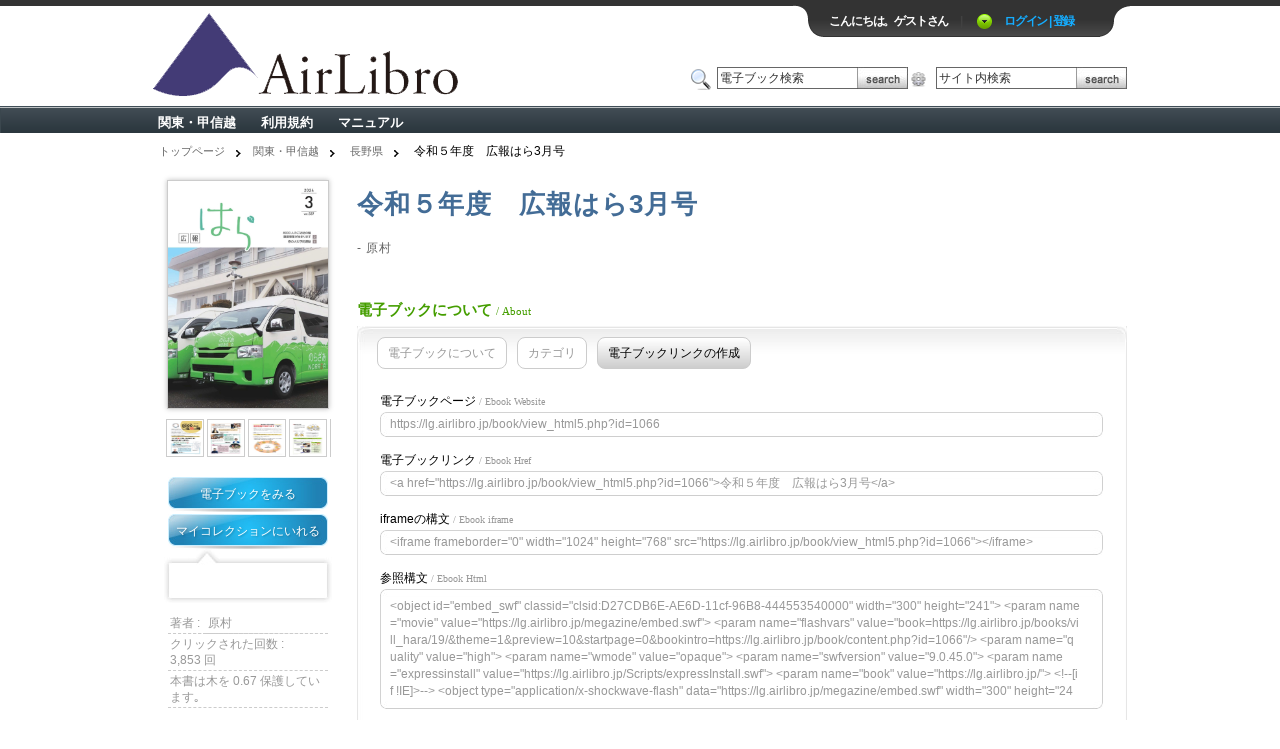

--- FILE ---
content_type: text/html; charset=UTF-8
request_url: https://lg.airlibro.jp/book/content_html5.php?id=1066
body_size: 9854
content:
<!DOCTYPE html PUBLIC "-//W3C//DTD XHTML 1.0 Transitional//EN" "http://www.w3.org/TR/xhtml1/DTD/xhtml1-transitional.dtd"><html xmlns="http://www.w3.org/1999/xhtml"><!-- InstanceBegin template="/Templates/temp1.dwt.php" codeOutsideHTMLIsLocked="false" -->
<head>
<meta http-equiv="Content-Type" content="text/html; charset=utf-8" />
<meta name="Description" content="ウェブサイトの説明" />
<meta name="Keywords" content="サイトキーワード" />
<!-- InstanceBeginEditable name="doctitle" -->
<title>令和５年度　広報はら3月号 :: AirLibro SaaS（自治体）</title>
<meta name="description" content="" />
<meta name="keywords" content="" />
<meta name="title" content="令和５年度　広報はら3月号 :: AirLibro SaaS（自治体）"/>
<link rel="image_src" href="https://lg.airlibro.jp/books/vill_hara/19/s/1708069502mRS6qRLH.jpg"/>
<meta property="fb:admins" content="100000705458884" />
<meta property="og:title" content="令和５年度　広報はら3月号" />
<meta property="og:type" content="book" />
<meta property="og:url" content="https://lg.airlibro.jp/book/content_html5.php?id=1066" />
<meta property="og:site_name" content="AirLibro SaaS（自治体）" />
<meta property="og:image" content="https://lg.airlibro.jp/books/vill_hara/19/s/1708069502mRS6qRLH.jpg" />
<meta property="og:description" content="" />
<!-- InstanceEndEditable -->
<link rel="stylesheet" type="text/css" href="../theme/tw/style.css"/>
<link rel="stylesheet" type="text/css" href="../theme/tw/SpryMenuBarHorizontal.css" />
<link rel="stylesheet" type="text/css" href="../theme/tw/slide.css"/>
<link rel="stylesheet" type="text/css" href="../Library/jQueryui/1.8.11/jquery-ui.css" />
<link rel="stylesheet" type="text/css" href="../index/global_css.php" />
<!-- InstanceBeginEditable name="head" -->
<link rel="stylesheet" type="text/css" href="../Library/jQuery/plugin/lightbox.css"/>
<link rel="stylesheet" type="text/css" href="../Library/jQuery/plugin/ui.stars.min.css"/>

<script type="text/javascript" src="../Library/turnjs/extras/jquery.min.1.7.js"></script>
<script type="text/javascript" src="../Library/turnjs/extras/modernizr.2.5.3.min.js"></script>
<link rel="stylesheet" type="text/css" href="../Library/turnjs/assets/bootstrap/css/bootstrap.css">
<link rel="stylesheet" type="text/css" href="../css/style_html5.css" />
<style>
.ui-widget{
	font-size:12px;
}
</style>
<!-- InstanceEndEditable -->
</head>
<body>
<!-- Panel -->
<div id="toppanel">
	<div id="panel">
		<div class="content clearfix" id="panel_content">
			
		</div>
	</div>
    <!-- /login -->	
    <!-- The tab on top -->	
	<div class="tab">
		<ul class="login">
	    	<li class="left">&nbsp;</li>
	        <li id="say_hello">こんにちは。ゲストさん</li>
			<li class="sep">|</li>
			<li id="toggle">
				<a id="open" class="open" href="javascript:;">ログイン | 登録</a>
				<a id="close" style="display: none;" class="close" href="javascript:;">閉じる</a>
			</li>
	    	<li class="right">&nbsp;</li>
		</ul> 
	</div>
    <!-- / top -->	
</div>
<!--panel -->


	<div id="MainBody">
    	<div id="MainTop">
       	  	<div id="LogoSearch">
           		<a href=".././" class="btn_logo">ロゴ電子出版物の付加価値プラットフォーム</a>
                <div id="searchBox">
                	<form action="../index/search.php?type=1" id="search_book_form1" name="search_book_form1" method="post">
                        <input type="text" name="search" id="search" class="tf_bor" value="電子ブック検索" onblur="javascript:if(this.value=='') this.value='電子ブック検索'" onfocus="javascript:if(this.value=='電子ブック検索') this.value=''"/>
                        <input type="hidden" name="searchCS" value="7c511dab7e3277d53a2ed98350d47253">
                        <button title="検索" type="submit"><span>Search</span></button>
                    </form>
                    <button onclick="location.href='../index/advance_search.php';" title="アドバンス検索" type="submit" id="advand_search" style="margin-right: 10px;background:url(../Library/kcfinder/2.51/themes/dark/img/icons/settings.png) no-repeat; width: 15px; background-position: center; margin-left: 3px;"></button>
                    <form action="../index/search.php?type=2" id="search_site_form1" name="search_site_form1" method="post">
                        <input type="text" name="search" id="search1" class="tf_bor" value="サイト内検索" onblur="javascript:if(this.value=='') this.value='サイト内検索'" onfocus="javascript:if(this.value=='サイト内検索') this.value=''"/>
                        <input type="hidden" name="searchCS" value="4df0261b34ce291008f55df3b61c9637">
                        <button title="検索" type="submit"><span>Search</span></button>
                    </form>
                </div>
          	</div>
            <ul id="MenuBar1" class="MenuBarHorizontal">
              
<li id="8"><a href="../book/list.php?type=8">関東・甲信越</a>
<ul><div class="ulTop">&nbsp;</div>
<li id="9"><a href="../book/list.php?type=9">長野県</a>
</li>
<li id="12"><a href="../book/list.php?type=12">東京</a>
</li>
<li id="13"><a href="../book/list.php?type=13">新潟県</a>
</li></ul>
<li id="10"><a href="../book/list.php?type=10">利用規約</a>
</li>
<li id="11"><a href="../book/list.php?type=11">マニュアル</a>
</li>
          	</ul>
	  	</div>


  		<div id="MainContent">
        	       	  <div id="short_path"><a href=".././">トップページ</a><!-- InstanceBeginEditable name="path" --><a href="../book/list.php?type=8">関東・甲信越</a> <a href="../book/list.php?type=9">長野県</a> 令和５年度　広報はら3月号<!-- InstanceEndEditable --></div>
          				<!-- InstanceBeginEditable name="content" -->
            <table border="0" cellspacing="0" cellpadding="0" id="TwoBlock">
              <tr>
                <td><div id="Left">
                	
                	<div class="bookInfo">
                    	<div class="LBImg"><a href="../book/view_html5.php?id=1066" target="_blank"><img src="../books/vill_hara/19/s/1708069502mRS6qRLH.jpg" height="210" /></a></div>
                        <div id="preview" style="overflow:hidden;white-space:nowrap; margin:10px 0;">
                       
                                                	                                <a href="../books/vill_hara/19/s/1708069502ryg2n1jw.jpg" title="マチイロ用｜広報はら_2024年03月号">
                                    <img src="../books/vill_hara/19/t/1708069502ryg2n1jw.jpg" height="34" width="34" alt="" />
                                </a>
                                                            <a href="../books/vill_hara/19/s/170806950249yVk1LV.jpg" title="マチイロ用｜広報はら_2024年03月号">
                                    <img src="../books/vill_hara/19/t/170806950249yVk1LV.jpg" height="34" width="34" alt="" />
                                </a>
                                                            <a href="../books/vill_hara/19/s/1708069502tKLFg6Tb.jpg" title="マチイロ用｜広報はら_2024年03月号">
                                    <img src="../books/vill_hara/19/t/1708069502tKLFg6Tb.jpg" height="34" width="34" alt="" />
                                </a>
                                                            <a href="../books/vill_hara/19/s/1708069502JKpsb9HW.jpg" title="マチイロ用｜広報はら_2024年03月号">
                                    <img src="../books/vill_hara/19/t/1708069502JKpsb9HW.jpg" height="34" width="34" alt="" />
                                </a>
                                                            <a href="../books/vill_hara/19/s/1708069502K6rwpxvg.jpg" title="マチイロ用｜広報はら_2024年03月号">
                                    <img src="../books/vill_hara/19/t/1708069502K6rwpxvg.jpg" height="34" width="34" alt="" />
                                </a>
                                                                            
                        </div>
                        																				<div class="LinkBtnArea" style="background:none; height:72px;">
																						<div>
																																							<div><a href="../book/view_html5.php?id=1066" class="LinkBtn_large btn_view_large" target="_blank">電子ブックをみる</a></div>
																												<div>	
																												<a href="javascript:;" id="library_collect_action" onclick="library_collect('1066', 1)" class="LinkBtn_large btn_keep_large">マイコレクションにいれる</a>
																												</div>
																												<div>
																												</div>
																									</div>
											
											
											
											<div id="fb-root"></div>
											<script>(function(d, s, id) {
											  var js, fjs = d.getElementsByTagName(s)[0];
											  if (d.getElementById(id)) return;
											  js = d.createElement(s); js.id = id;
											  js.src = "//connect.facebook.net/ja_JP/all.js#xfbml=1";
											  fjs.parentNode.insertBefore(js, fjs);
											}(document, 'script', 'facebook-jssdk'));</script>

										</div>
									
									<!-- 關閉分享 -->
                        													<!-- AddThis Button BEGIN -->
										<div class="blogLink" style="position:relative;">
											<!--<div style="position:absolute;width:163px;height:54px;left:0;top:0;">&nbsp;</div>-->
											<div class="addthis_toolbox addthis_default_style">
												<a target="_blank" href="#" onclick="FB.ui({'method':'stream.share','u':'https://lg.airlibro.jp/book/content_html5.php?id=1066', 'picture':'../books/vill_hara/19/s/1708069502mRS6qRLH.jpg'});return false;" class="addthis_button_facebook iBlog link_fb">Facebook</a>
												<a class="addthis_button_twitter iBlog link_tw" title="Twitter">Twitter</a>
												<a class="addthis_button_mixi iBlog link_mixi">Mixi</a>
												<a class="addthis_button_gmail iBlog link_gl">Google</a>
												<a href="https://www.addthis.com/bookmark.php?v=250&amp;username=finderzine" class="addthis_button_compact iBlog link_more">Share</a>
											</div>									
										</div>
									



									<table border="0" cellspacing="2" cellpadding="0" width="160" class="tb_bkinfo">
									 									  <tr>
										<td width="35" valign="top">著者 : </td>
										<td width="119"><div class="break_line1">原村</div></td>
									  </tr>
									 									 									  									  									  									  									  																				<tr>
											<td colspan="2">クリックされた回数 : <br />3,853 回</td>
										</tr>
										<tr>
											<td valign="top" colspan="2">本書は木を 0.67 保護しています｡</td>
										</tr>
																			  									  									  									</table>
								</div>
                    
                  
                   
                  <div class="L_box">
                    <div class="L_box_T"> <span>評価</span> </div>
                    <div class="L_box_C Lbox_pd">
                      <ul style="position:relative;">
                      	<li>
                        	<span id="stars-cap"></span>
                            <div>
                                <div id="rating_avg">
	                                <span class="colorBlack">
                                    	オススメ度<span class="sum">(<span id="rating_membercount">0</span> 人)</span>：
                                    	<span id="rating_avg_msg"></span>
                                    </span>
                                    <div>
	                                    <select name="avg">
	                                        <option value="1" >すごくがんばれ</option>
	                                        <option value="2" >もっとがんばれ</option>
	                                        <option value="3" >もうちょっとがんばれ</option>
	                                        <option value="4" >いまいち</option>
	                                        <option value="5" >普通</option>
	                                        <option value="6" >まぁまぁ良い</option>
	                                        <option value="7" >かなり良い</option>
	                                        <option value="8" >素晴らしい</option>
	                                        <option value="9" >とても素晴らしい</option>
	                                        <option value="10" >最高に素晴らしい</option>
	                                    </select>
                                    </div>
                                </div>
                            </div>
                            <div class="clear"></div>
                            <div id="rating_vote" class="bg_poll">
                                <div id="rating_vote_msg" class="word" style="height:10px;">&nbsp;</div>
                                <select name="rate">
                                    <option value="1">すごくがんばれ</option>
                                    <option value="2">もっとがんばれ</option>
                                    <option value="3">もうちょっとがんばれ</option>
                                    <option value="4">いまいち</option>
                                    <option value="5">普通</option>
                                    <option value="6">まぁまぁ良い</option>
                                    <option value="7">かなり良い</option>
                                    <option value="8">素晴らしい</option>
                                    <option value="9">とても素晴らしい</option>
                                    <option value="10">最高に素晴らしい</option>
                                </select>
                            </div>
                        	<div id="rating_msg" class="err_msg" style="left:4px;top:-18px"></div>
                        </li>
                      </ul>
                    </div>
                    <div class="L_box_B"></div>
                  </div>
                                    
                  <div class="L_box">
                    <div class="L_box_T"> <span>新着電子ブック</span> </div>
                    <div class="L_box_C Lbox_pd">
                      <ul class="ebookList">
                        				            <li>
				                <a href="../book/content_html5.php?id=1253" class="ebookImg"><img src="../books/vill_kitaaiki/40/t/1768891481TaiWnGTV.jpg" height="90"/></a>
				                <a href="../book/content_html5.php?id=1253" class="ebookName">館報北相木277号</a>
				                <span>北相木村教育委員会</span>
				            </li>
			            				            <li>
				                <a href="../book/content_html5.php?id=1251" class="ebookImg"><img src="../books/vill_hara/44/t/176878907455P1dMSt.jpg" height="90"/></a>
				                <a href="../book/content_html5.php?id=1251" class="ebookName">令和７年度　広報はら2月号</a>
				                <span>原村</span>
				            </li>
			            				            <li>
				                <a href="../book/content_html5.php?id=1250" class="ebookImg"><img src="../books/yamagata/212/t/1766725027jditVyaD.jpg" height="90"/></a>
				                <a href="../book/content_html5.php?id=1250" class="ebookName">館報やまがた 令和7年12月号 </a>
				                <span>山形村公民館</span>
				            </li>
			            				            <li>
				                <a href="../book/content_html5.php?id=1249" class="ebookImg"><img src="../books/yamagata/211/t/176671070071N3VxGs.jpg" height="90"/></a>
				                <a href="../book/content_html5.php?id=1249" class="ebookName">広報やまがた 令和7年12月号</a>
				                <span>山形村役場</span>
				            </li>
			                                  </ul>
                    </div>
                    <div class="L_box_B"></div>
                  </div>
                  
                  <div class="L_box">
                    <div class="L_box_T"> <span>人気の電子ブック<span>TOP10</span></span> </div>
                    <div class="L_box_C Lbox_pd">
                      <ul>
                        			            	<li><a href="../book/content_html5.php?id=629">高森町の動植物</a><br /><span>高森町</span></li>
			            			            	<li><a href="../book/content_html5.php?id=543">御代田町で移住相談ができる図鑑。</a><br /><span>御代田町役場</span></li>
			            			            	<li><a href="../book/content_html5.php?id=876">広報やまゆり372号</a><br /><span>御代田町役場</span></li>
			            			            	<li><a href="../book/content_html5.php?id=376">広報やまゆり334号</a><br /><span>御代田町役場</span></li>
			            			            	<li><a href="../book/content_html5.php?id=219">広報やまゆり316号</a><br /><span>御代田町役場</span></li>
			            			            	<li><a href="../book/content_html5.php?id=314">広報やまゆり328号</a><br /><span>御代田町役場</span></li>
			            			            	<li><a href="../book/content_html5.php?id=134">信濃町子育てガイド</a><br /><span>信濃町</span></li>
			            			            	<li><a href="../book/content_html5.php?id=347">平成30年度版信濃町子育てガイド</a><br /><span>信濃町教育委員会</span></li>
			            			            	<li><a href="../book/content_html5.php?id=348">広報やまゆり331号</a><br /><span>御代田町役場</span></li>
			            			            	<li><a href="../book/content_html5.php?id=330">広報やまゆり330号</a><br /><span>御代田町役場</span></li>
			                                  </ul>
                    </div>
                    <div class="L_box_B"></div>
                  </div>
                  
                                    
                </div>
                  <div id="Right">
	                <div class="bookInfoContent" style="margin: 10px 0 0!important;">
                    	<h1 style="font-size: 26px!important;">令和５年度　広報はら3月号</h1>
                    	<span class="bookmaking">- 原村</span>
                        <div class="txt"><p></p></div>

                        <!-- 關閉分享 -->
                                                
	                        <div style="z-index:10;">
	                            <fb:like href="https://lg.airlibro.jp/book/content_html5.php?id=1066" send="true" width="770" show_faces="true" font=""></fb:like>
	                            <script type="text/javascript" src="https://apis.google.com/js/plusone.js"></script>
	                            <!--<g:plusone href="<?php echo$CmpetitionLink;?>"></g:plusone>-->
	                            <div style="position:relative; top:0;" class="g-plusone" data-annotation="inline" data-width="300"></div>
	                        </div>
	                    
                  	</div>

                    <div class="screenshots">
                                        <div class="clear"></div>
                    <div class="aboutBook">
                        <h2>電子ブックについて <span>/ About</span></h2>
                        <div class="MainBookBox">
                        <div id="tabs">
                            <ul class="ULtag">
                                <li><a href="#tabs-1">電子ブックについて</a></li>
                                <li><a href="#tabs-2">カテゴリ</a></li>

                                <!-- 關閉分享 -->
                        		                                	<li><a href="#tabs-3">電子ブックリンクの作成</a></li>
                                
                                <!--<li><a href="#tabs-4">キーワード</a></li>-->
                            </ul>
                            
                            <div id="tabs-1">
	                                                        	
                                                                                                <table border="0" cellspacing="0" cellpadding="0" class="table_tag ">
                                  <tr>
                                    <td width="17%"><a href="../book/view_html5.php?id=1066&p=0" class="tagPage">P0</a></td>
                                    <td width="83%"><span><a href="../book/view_html5.php?id=1066&p=0">マチイロ用｜広報はら_2024年03月号</a></span></td>
                                  </tr>
                                </table>
                                                                                                                                <table border="0" cellspacing="0" cellpadding="0" class="table_tag ">
                                  <tr>
                                    <td width="17%"><a href="../book/view_html5.php?id=1066&p=1" class="tagPage">P1</a></td>
                                    <td width="83%"><span><a href="../book/view_html5.php?id=1066&p=1">マチイロ用｜広報はら_2024年03月号</a></span></td>
                                  </tr>
                                </table>
                                                                                                                                <table border="0" cellspacing="0" cellpadding="0" class="table_tag ">
                                  <tr>
                                    <td width="17%"><a href="../book/view_html5.php?id=1066&p=2" class="tagPage">P2</a></td>
                                    <td width="83%"><span><a href="../book/view_html5.php?id=1066&p=2">マチイロ用｜広報はら_2024年03月号</a></span></td>
                                  </tr>
                                </table>
                                                                                                                                <table border="0" cellspacing="0" cellpadding="0" class="table_tag ">
                                  <tr>
                                    <td width="17%"><a href="../book/view_html5.php?id=1066&p=3" class="tagPage">P3</a></td>
                                    <td width="83%"><span><a href="../book/view_html5.php?id=1066&p=3">マチイロ用｜広報はら_2024年03月号</a></span></td>
                                  </tr>
                                </table>
                                                                                                                                <table border="0" cellspacing="0" cellpadding="0" class="table_tag ">
                                  <tr>
                                    <td width="17%"><a href="../book/view_html5.php?id=1066&p=4" class="tagPage">P4</a></td>
                                    <td width="83%"><span><a href="../book/view_html5.php?id=1066&p=4">マチイロ用｜広報はら_2024年03月号</a></span></td>
                                  </tr>
                                </table>
                                                                                                                                <table border="0" cellspacing="0" cellpadding="0" class="table_tag ">
                                  <tr>
                                    <td width="17%"><a href="../book/view_html5.php?id=1066&p=5" class="tagPage">P5</a></td>
                                    <td width="83%"><span><a href="../book/view_html5.php?id=1066&p=5">マチイロ用｜広報はら_2024年03月号</a></span></td>
                                  </tr>
                                </table>
                                                                                                                                <table border="0" cellspacing="0" cellpadding="0" class="table_tag ">
                                  <tr>
                                    <td width="17%"><a href="../book/view_html5.php?id=1066&p=6" class="tagPage">P6</a></td>
                                    <td width="83%"><span><a href="../book/view_html5.php?id=1066&p=6">マチイロ用｜広報はら_2024年03月号</a></span></td>
                                  </tr>
                                </table>
                                                                                                                                <table border="0" cellspacing="0" cellpadding="0" class="table_tag ">
                                  <tr>
                                    <td width="17%"><a href="../book/view_html5.php?id=1066&p=7" class="tagPage">P7</a></td>
                                    <td width="83%"><span><a href="../book/view_html5.php?id=1066&p=7">マチイロ用｜広報はら_2024年03月号</a></span></td>
                                  </tr>
                                </table>
                                                                                                                                <table border="0" cellspacing="0" cellpadding="0" class="table_tag ">
                                  <tr>
                                    <td width="17%"><a href="../book/view_html5.php?id=1066&p=8" class="tagPage">P8</a></td>
                                    <td width="83%"><span><a href="../book/view_html5.php?id=1066&p=8">マチイロ用｜広報はら_2024年03月号</a></span></td>
                                  </tr>
                                </table>
                                                                                                                                <table border="0" cellspacing="0" cellpadding="0" class="table_tag ">
                                  <tr>
                                    <td width="17%"><a href="../book/view_html5.php?id=1066&p=9" class="tagPage">P9</a></td>
                                    <td width="83%"><span><a href="../book/view_html5.php?id=1066&p=9">マチイロ用｜広報はら_2024年03月号</a></span></td>
                                  </tr>
                                </table>
                                                                                                                                <table border="0" cellspacing="0" cellpadding="0" class="table_tag ">
                                  <tr>
                                    <td width="17%"><a href="../book/view_html5.php?id=1066&p=10" class="tagPage">P10</a></td>
                                    <td width="83%"><span><a href="../book/view_html5.php?id=1066&p=10">マチイロ用｜広報はら_2024年03月号</a></span></td>
                                  </tr>
                                </table>
                                                                                                                                <table border="0" cellspacing="0" cellpadding="0" class="table_tag ">
                                  <tr>
                                    <td width="17%"><a href="../book/view_html5.php?id=1066&p=11" class="tagPage">P11</a></td>
                                    <td width="83%"><span><a href="../book/view_html5.php?id=1066&p=11">マチイロ用｜広報はら_2024年03月号</a></span></td>
                                  </tr>
                                </table>
                                                                                                                                <table border="0" cellspacing="0" cellpadding="0" class="table_tag ">
                                  <tr>
                                    <td width="17%"><a href="../book/view_html5.php?id=1066&p=12" class="tagPage">P12</a></td>
                                    <td width="83%"><span><a href="../book/view_html5.php?id=1066&p=12">マチイロ用｜広報はら_2024年03月号</a></span></td>
                                  </tr>
                                </table>
                                                                                                                                <table border="0" cellspacing="0" cellpadding="0" class="table_tag ">
                                  <tr>
                                    <td width="17%"><a href="../book/view_html5.php?id=1066&p=13" class="tagPage">P13</a></td>
                                    <td width="83%"><span><a href="../book/view_html5.php?id=1066&p=13">マチイロ用｜広報はら_2024年03月号</a></span></td>
                                  </tr>
                                </table>
                                                                                                                                <table border="0" cellspacing="0" cellpadding="0" class="table_tag ">
                                  <tr>
                                    <td width="17%"><a href="../book/view_html5.php?id=1066&p=14" class="tagPage">P14</a></td>
                                    <td width="83%"><span><a href="../book/view_html5.php?id=1066&p=14">マチイロ用｜広報はら_2024年03月号</a></span></td>
                                  </tr>
                                </table>
                                                                                                                                <table border="0" cellspacing="0" cellpadding="0" class="table_tag ">
                                  <tr>
                                    <td width="17%"><a href="../book/view_html5.php?id=1066&p=15" class="tagPage">P15</a></td>
                                    <td width="83%"><span><a href="../book/view_html5.php?id=1066&p=15">マチイロ用｜広報はら_2024年03月号</a></span></td>
                                  </tr>
                                </table>
                                                                                                                                <table border="0" cellspacing="0" cellpadding="0" class="table_tag ">
                                  <tr>
                                    <td width="17%"><a href="../book/view_html5.php?id=1066&p=16" class="tagPage">P16</a></td>
                                    <td width="83%"><span><a href="../book/view_html5.php?id=1066&p=16">マチイロ用｜広報はら_2024年03月号</a></span></td>
                                  </tr>
                                </table>
                                                                                                                                <table border="0" cellspacing="0" cellpadding="0" class="table_tag ">
                                  <tr>
                                    <td width="17%"><a href="../book/view_html5.php?id=1066&p=17" class="tagPage">P17</a></td>
                                    <td width="83%"><span><a href="../book/view_html5.php?id=1066&p=17">マチイロ用｜広報はら_2024年03月号</a></span></td>
                                  </tr>
                                </table>
                                                                                                                                <table border="0" cellspacing="0" cellpadding="0" class="table_tag ">
                                  <tr>
                                    <td width="17%"><a href="../book/view_html5.php?id=1066&p=18" class="tagPage">P18</a></td>
                                    <td width="83%"><span><a href="../book/view_html5.php?id=1066&p=18">マチイロ用｜広報はら_2024年03月号</a></span></td>
                                  </tr>
                                </table>
                                                                                                                                <table border="0" cellspacing="0" cellpadding="0" class="table_tag ">
                                  <tr>
                                    <td width="17%"><a href="../book/view_html5.php?id=1066&p=19" class="tagPage">P19</a></td>
                                    <td width="83%"><span><a href="../book/view_html5.php?id=1066&p=19">マチイロ用｜広報はら_2024年03月号</a></span></td>
                                  </tr>
                                </table>
                                                                                                                                <table border="0" cellspacing="0" cellpadding="0" class="table_tag ">
                                  <tr>
                                    <td width="17%"><a href="../book/view_html5.php?id=1066&p=20" class="tagPage">P20</a></td>
                                    <td width="83%"><span><a href="../book/view_html5.php?id=1066&p=20">マチイロ用｜広報はら_2024年03月号</a></span></td>
                                  </tr>
                                </table>
                                                                                                                                <table border="0" cellspacing="0" cellpadding="0" class="table_tag display_none">
                                  <tr>
                                    <td width="17%"><a href="../book/view_html5.php?id=1066&p=21" class="tagPage">P21</a></td>
                                    <td width="83%"><span><a href="../book/view_html5.php?id=1066&p=21">マチイロ用｜広報はら_2024年03月号</a></span></td>
                                  </tr>
                                </table>
                                                                                                                                <table border="0" cellspacing="0" cellpadding="0" class="table_tag display_none">
                                  <tr>
                                    <td width="17%"><a href="../book/view_html5.php?id=1066&p=22" class="tagPage">P22</a></td>
                                    <td width="83%"><span><a href="../book/view_html5.php?id=1066&p=22">マチイロ用｜広報はら_2024年03月号</a></span></td>
                                  </tr>
                                </table>
                                                                                                                                <table border="0" cellspacing="0" cellpadding="0" class="table_tag display_none">
                                  <tr>
                                    <td width="17%"><a href="../book/view_html5.php?id=1066&p=23" class="tagPage">P23</a></td>
                                    <td width="83%"><span><a href="../book/view_html5.php?id=1066&p=23">マチイロ用｜広報はら_2024年03月号</a></span></td>
                                  </tr>
                                </table>
                                                                                                                                <div class="page_data_display" style="text-align:right;">
                                    <a href="javascript:;" onclick="$('#tabs-1 .display_none, #tabs-1 .page_data_display').toggle()" class="v_all">すべてを表示 ?</a>
                                </div>
                                <div class="page_data_display" style="text-align:right;display:none;">
                                    <a href="javascript:;" onclick="$('#tabs-1 .display_none, #tabs-1 .page_data_display').toggle()" class="v_all">部分表示 ?</a>
                                </div>
                                                                                            </div>
                            <div id="tabs-2">
                            	                                <div class="info">目次がありません｡</div>
                                                            </div>

                            <!-- 關閉分享 -->
                        <input name="book_link" type="hidden" id="book_link" value="https://lg.airlibro.jp/books/vill_hara/19/">
                        <input name="book_id" type="hidden" id="book_id" value="1066">
                        <input name="DefCSRF" type="hidden" id="DefCSRF" value="5b5649a93e2dfe63e37f5161b1560997">
                        <input name="book_name" type="hidden" id="book_name" value="令和５年度　広報はら3月号">
	                    <input type="hidden" id="reading_permission" value="0">
                                                    <div id="tabs-3">
	                            <table border="0" cellpadding="0" cellspacing="0" width="723" style="margin:0 auto;">
		                              <tr>
		                                <td>
		                                    <!--<span class="colorBlack"><font color="FF0000" >您可以使用下列方式，將書本內容張貼至個人網頁或是部落格。</font></span><br><br>-->
		                                    <span class="colorBlack">電子ブックページ</span> <span class="en">/ Ebook Website</span>
		                                    <div class="linkBox">
		                                        <!-- <a href="javascript:;" class="link_copy" onclick="copyCode('div2');return false;">複製</a> -->
		                                        <span id="div2">https://lg.airlibro.jp/book/view_html5.php?id=1066</span>
		                                    </div>
		                                    <span class="colorBlack">電子ブックリンク</span> <span class="en">/ Ebook Href</span>
		                                    <div class="linkBox">
		                                        <!-- <a href="javascript:;" class="link_copy" onclick="copyCode('div3');return false;">複製</a> -->
		                                        <span id="div3-1">&lt;a href=&quot;https://lg.airlibro.jp/book/view_html5.php?id=1066&quot;&gt;令和５年度　広報はら3月号&lt;/a&gt;</span>
		                                        <span id="div3" style="display:none"><a href="https://lg.airlibro.jp/book/view_html5.php?id=1066">令和５年度　広報はら3月号</a></span>
		                                    </div>
		                                    <span class="colorBlack">iframeの構文</span> <span class="en">/ Ebook iframe</span>
		                                    <div class="linkBox">
		                                        <!-- <a href="javascript:;" class="link_copy" onclick="copyCode('div4');return false;">複製</a> -->
		                                        <span id="div4-1">&lt;iframe frameborder=&quot;0&quot; width=&quot;1024&quot; height=&quot;768&quot; src=&quot;https://lg.airlibro.jp/book/view_html5.php?id=1066&quot;&gt;&lt;/iframe&gt;</span>
		                                        <!-- 如果不隱藏 就會自動放配樂<span id="div4" style="display:none"><iframe frameborder="0" width="1024" height="768" src="https://lg.airlibro.jp/book/view_html5.php?id=1066"></iframe></span>-->
		                                    </div>
		                                    <span class="colorBlack">参照構文</span> <span class="en">/ Ebook Html</span>
		                                    <div class="linkBox">
		                                        <!-- <a href="javascript:;" class="link_copy" onclick="copyCode_input('quote_val');return false;">複製</a> -->
		                                        <div class="limit_h">
		                                            <span id="quote_html-1"></span>
		                                            <input name="quote_val" type="hidden" id="quote_val" value=''>
		                                        </div>
		                                    </div>
		                                </td>
		                              </tr>

	                              	<tr>
	                                <td>

	                                <form action="../megazine/embed.php" method="post" name="embed_form1" id="embed_form1" onSubmit="return false;">

	                                <div class="set" onclick="javascript:$('#tb_set').toggle();">参照形式のカスタマイズ ?</div>

	                                <table width="100%" border="0" cellpadding="0" cellspacing="0" class="table_set" id="tb_set">
	                                  <tr>
	                                    <th width="130">サイズ：（幅）</th>
	                                    <td width="520">
	                                      <div class="box">
	                                      <label>
	                                        <input name="size" type="radio" id="radio" value="1" onclick="sizeScreen300();quote()" checked="checked">
	                                        300px<br>
	                                        <img src="../theme/tw/images/icon_booksize01.jpg"></label>
	                                      </div>
	                                      <div class="box">
	                                        <label>
	                                          <input type="radio" name="size" id="size" value="2" onclick="sizeScreen420();">
	                                          420px<br>
	                                          <img src="../theme/tw/images/icon_booksize02.jpg"></label>
	                                      </div>
	                                      <div class="box">
	                                        <label>
	                                          <input type="radio" name="size" id="size500" value="3" onclick="sizeScreen500();">
	                                          500px<br>
	                                          <img src="../theme/tw/images/icon_booksize03.jpg"></label>
	                                      </div>
	                                      <div class="box">
	                                        <label>
	                                          <input type="radio" name="size" id="size-text" value="4" onclick="sizeText();">
	                                          自分でサイズを決める</label>
	                                        <br />
	                                        <input name="size_text" type="text" id="size_text" value="500" class="text_quote" onchange="">
	                                        <div id="size_error" style="width: 100%;color: #f00;position: absolute;"></div>
	                                       </div>
	                                     </td>
	                                  </tr>

	                                  <tr>
	                                    <th>テーマ：</th>
	                                    <td>
	                                      <div class="box">
	                                          <label>
	                                            <input name="theme" type="radio" class="radio" id="themeblack" value="1" checked onClick="themeBlack()"><br />
	                                            <img src="../theme/tw/images/icon_bookbg01.jpg">
	                                          </label>
	                                      </div>
	                                      <div class="box">
	                                      	<label>
	                                            <input name="theme" type="radio" class="radio" id="themewhite" value="2" onClick="themeWhite()"><br />
	                                            <img src="../theme/tw/images/icon_bookbg02.jpg">
	                                        </label>
	                                      </div>
	                                    </td>
	                                  </tr>

	                                  <tr>
	                                    <th>自動ページめくり：</th>
	                                    <td>
	                                    	<label>
	                                            <input name="auto" type="checkbox" class="check_quote" id="auto" onClick="autoFlipTime()" value="1">
	                                            自動ページめくり
	                                        </label>
	                                        <span style="margin:0 0 0 20px;">
	                                        開始
	                                        <label><input type="radio" name="per_sec" id="per_sec_5" value="5" onClick="autoFlipTime5()" checked="checked">5</label>
	                                        <label><input type="radio" name="per_sec" id="per_sec_8" value="8" onClick="autoFlipTime8()">8</label>
	                                        <label><input type="radio" name="per_sec" id="per_sec_10" value="10" onClick="autoFlipTime10()">10</label>
	                                        （合計
	                                        </span>
	                                    </td>
	                                  </tr>

	                                  <tr>
	                                    <th>お試しページ数：</th>
	                                    <td>
	                                        <div class="box">
	                                        <label><input status="2" name="preview" type="radio" id="preview-10-pages" value="1" class="radio" checked onClick="preview10Pages()">10ページ</label>
	                                        </div>
	                                        <div class="box">
	                                        <label><input status="3" name="preview" type="radio" id="preview-all-pages" value="2" class="radio" onClick="previewAllPages()">すべて</label>
	                                        </div>
	                                    </td>
	                                  </tr>

	                                  <tr>
	                                    <th>起動ページの設定：</th>
	                                    <td>
	                                    	開始 
	                                    	<input name="start_page" type="number" id="start_page" value="0" size="2" onchange="quote()" onkeypress="startPage(event)">
	                             			（合計 24 表紙は0ページです.）
	                             		</td>
	                                  </tr>
	                                </table>

	                                 <div class="small-book">
										<div class="container" id="container-style">
											<div class="book-content-style">
												<button onclick="flipPagePrevious();" type="button" class="btn btn-pre"><i class="glyphicon glyphicon-triangle-left"></i></button>
												<input type="text" id="pagenumber" value="0" disabled>
												<button onclick="flipPageNext();" type="button" class="btn btn-next"><i class="glyphicon glyphicon-triangle-right"></i></button>
												<label>
													<input status="0" onclick="flipPage();" id="flip-page" type="checkbox" name="checkbox" value="playbook"/> 自動再生</label>
											</div>
																							<div onclick="window.open('../book/view_html5.php?id=1066');" class="flipbook" id="flipbook">
																		                                	<div id="page-id" style="background-image:url(../books/vill_hara/19/t/1708069502mRS6qRLH.jpg)"></div>
						                            					                                	<div id="page-id" style="background-image:url(../books/vill_hara/19/t/1708069502ryg2n1jw.jpg)"></div>
						                            					                                	<div id="page-id" style="background-image:url(../books/vill_hara/19/t/170806950249yVk1LV.jpg)"></div>
						                            					                                	<div id="page-id" style="background-image:url(../books/vill_hara/19/t/1708069502tKLFg6Tb.jpg)"></div>
						                            					                                	<div id="page-id" style="background-image:url(../books/vill_hara/19/t/1708069502JKpsb9HW.jpg)"></div>
						                            					                                	<div id="page-id" style="background-image:url(../books/vill_hara/19/t/1708069502K6rwpxvg.jpg)"></div>
						                            					                                	<div id="page-id" style="background-image:url(../books/vill_hara/19/t/1708069502QmBEMDxh.jpg)"></div>
						                            					                                	<div id="page-id" style="background-image:url(../books/vill_hara/19/t/1708069502tYBQXvms.jpg)"></div>
						                            					                                	<div id="page-id" style="background-image:url(../books/vill_hara/19/t/1708069502kJp52iWx.jpg)"></div>
						                            					                                	<div id="page-id" style="background-image:url(../books/vill_hara/19/t/170806950214T8Ejjb.jpg)"></div>
						                            					                                	<div id="page-id" style="background-image:url(../books/vill_hara/19/t/1708069502611BKMmj.jpg)"></div>
						                            					                                	<div id="page-id" style="background-image:url(../books/vill_hara/19/t/1708069502TApeMPYS.jpg)"></div>
						                            					                                	<div id="page-id" style="background-image:url(../books/vill_hara/19/t/1708069502VYiApFm2.jpg)"></div>
						                            					                                	<div id="page-id" style="background-image:url(../books/vill_hara/19/t/1708069502tbihBPGG.jpg)"></div>
						                            					                                	<div id="page-id" style="background-image:url(../books/vill_hara/19/t/1708069502xFynMfgk.jpg)"></div>
						                            					                                	<div id="page-id" style="background-image:url(../books/vill_hara/19/t/17080695024yt5FVMp.jpg)"></div>
						                            					                                	<div id="page-id" style="background-image:url(../books/vill_hara/19/t/1708069502PprTivB6.jpg)"></div>
						                            					                                	<div id="page-id" style="background-image:url(../books/vill_hara/19/t/1708069502rD3fqpPR.jpg)"></div>
						                            					                                	<div id="page-id" style="background-image:url(../books/vill_hara/19/t/1708069502iAh19EQF.jpg)"></div>
						                            					                                	<div id="page-id" style="background-image:url(../books/vill_hara/19/t/1708069502GNm8Ljjm.jpg)"></div>
						                            					                                	<div id="page-id" style="background-image:url(../books/vill_hara/19/t/1708069502Q6hHymEe.jpg)"></div>
						                            					                                	<div id="page-id" style="background-image:url(../books/vill_hara/19/t/1708069502heSxP15Y.jpg)"></div>
						                            					                                	<div id="page-id" style="background-image:url(../books/vill_hara/19/t/17080695021Y5vWskJ.jpg)"></div>
						                            					                                	<div id="page-id" style="background-image:url(../books/vill_hara/19/t/1708069502fsxeqidi.jpg)"></div>
						                            												</div>
																					</div>
									</div>
	                                 </div>
	                                </form>
	                                </td>
	                              </tr>
	                            </table>

                            </div>
                            
                            <div id="tabs-4">
                            	<div class="clearfix">                               
                            	</div>
                            </div>
                            <div class="MainBox_B"></div>
                        </div>
                        
                        </div>
                    	
                    	<!-- 關閉分享 -->
                            
	                        <h2>
	                        	返信
	                        	<span>/ Responses</span>
	                        </h2>
	                        <fb:comments href="https://lg.airlibro.jp/book/content_html5.php?id=1066" num_posts="2" width="770"></fb:comments>     
	                    
                    </div>
					</div>
                  </td>
              </tr>
            </table>
			<!-- InstanceEndEditable -->
                        <div id="FooterMenu">
                <ul>
                	                                    	<li><a href="../news/list.php">新着情報</a></li>
                    <li class="line_f">︱</li>
                                                        </ul>
            </div>
                    </div>
        <div id="MainFooter">
        	
            <div class="footer_copyright">Powered by <a href="http://www.airlibro.jp" target="_blank">AirLibro</a></div>
        </div>
	</div>
<noframes>
このサイトは <a href="http://www.gogotdi.com/"  target="_blank">gogotdi堂朝デジタルインテグレーション株式会社</a> メンテナンス
</noframes>
<script type="text/javascript" src="../Library/jQuery/1.6.3/jquery.min.js"></script>
<script type="text/javascript" src="../Library/jQueryui/1.8.11/jquery-ui.min.js"></script>
<script type="text/javascript">
    var cate_id_array = [];
    if (cate_id_array != null) {
        for (var i = 0; i < cate_id_array.length; i++) {
            $('#'+cate_id_array[i]).remove();
        }
    }
</script>
<script type="text/javascript" src="../Library/SpryAssets/SpryMenuBar.js"></script>
<script type="text/javascript" src="../Library/jQuery/plugin/validate.js"></script>
<script type="text/javascript" src="../Library/jQuery/plugin/form.js"></script>
<script type="text/javascript" src="../Scripts/json.php"></script>
<script type="text/javascript" src="../Scripts/main.js"></script>
<script type="text/javascript">
	function bookRightAuth(){
	$('#pdf_dl').click(function(e){
		e.preventDefault();
		var bId = 1066;
		var target = $('#pdf_dl').attr('href');
		var authType = parseInt(0);
		
		if (authType==1) {
			var hasPassword = parseInt($('#book_pwd').val());
			var bId = 1066;
			var inputPwd = window.prompt(language_define.on_coding.error_message.pass_input);
			$.ajax({
				url : '../Scripts/pdf_dl_auth.php',
				type :'POST',
				cache : false,
				data : {
					'act' : 'CHECK_PASS',
					'bId' : bId,
					'password' : inputPwd
				},
				success : function(response){
					var responseAry = response.split('.');
					if(parseInt(responseAry[0])!=1) {
						alert(language_define.on_coding.error_message.pass_input_error);
						return false;
					}else{
						window.location.href = target+'&dlToken='+responseAry[1];
					}
				}
			});			
		}else if(authType==2) {
			$.ajax({
				url : '../Scripts/pdf_dl_auth.php',
				type :'POST',
				cache : false,
				data : {
					'act' : 'MATCH_GROUP',
					'bId' : bId
				},
				success : function(response){
					var responseAry = response.split('.');
					if (parseInt(responseAry[0])!=1) {
						alert(language_define.on_coding.error_message.pass_input_login);
						return false;
					} else if(parseInt(responseAry[0])==3) {
						alert(language_define.on_coding.error_message.pass_input_hacker);
						return false;
					}
					else{
						window.location.href = target+'&dlToken='+responseAry[1];
					}
				}
			});
		}else{
			$.ajax({
				url : '../Scripts/pdf_dl_auth.php',
				type : 'POST',
				cache : false,
				data : {
					'act' : 'free',
					'bId' : bId,
					'authType' : authType
				},
				success : function(response){
					var responseAry = response.split('.');
					if (parseInt(responseAry[0])!=1) {
						alert(language_define.on_coding.error_message.pass_input_hacker);
						return false;
					}
					else{
						window.location.href = target+'&dlToken='+responseAry[1];
					}
				}
			});
		}
	});
}
<!--
$(document).ready(function(){
	bookRightAuth();
	cover_slider();
	control_panel();
	control_panel_content('');
	
});
var MenuBar1 = new Spry.Widget.MenuBar("MenuBar1");
//-->
</script>
<script type="text/javascript">
var width_t = "148";
width_t = parseInt(width_t);
var height_t = "210";
height_t = parseInt(height_t); 
var ltr = "0";
ltr = parseInt(ltr);
</script>
<script type="text/javascript">
function loadApp() {
    //Create the flipbook
    if ($("#radio").is(':checked') == true) {
        $('.flipbook').turn({
            elevation: 50,
            gradients: true,
            autoCenter: true
        });
    }
    resizeBook(width_t, height_t);
    sizeFlipPage(ltr);
    $("#pagenumber").attr("value", '0');
    $(".flipbook").bind("turned", function(event, page, view) {
        inputTextToNavBar()
    });
}

yepnope({
    both: ['../Library/turnjs/lib/turn.js', '../Scripts/share_html5.js'],
    complete: loadApp
});
</script>
<script type="text/javascript" src="../Scripts/share_html5.js"></script>
<script async src="https://www.googletagmanager.com/gtag/js?id=G-8KGK74XX8S"></script>
	<script type='text/javascript'>
	try {

		window.dataLayer = window.dataLayer || [];
    function gtag(){dataLayer.push(arguments);}
    gtag('js', new Date());

    
    gtag('config', 'G-8KGK74XX8S');

    gtag('event', 'view_item', {
     'page_path': '/book/content_html5.php?id=1066',
     'useraccount': '',
     'startup_datetime' : new Date().getTime()
    });

	} catch(err) {}</script>
<!--[if lte IE 6]>
		<script type="text/javascript" src="./scripts/pngfix/supersleight-min.js"></script>
<![endif]-->
</body>
<!-- InstanceEnd --></html>
<script type="text/javascript" src="../Library/jQuery/plugin/lightbox.pack.js"></script>
<script type="text/javascript" src="../Library/jQuery/plugin/ui.stars.min.js"></script>
<script type="text/javascript" src="https://s7.addthis.com/js/250/addthis_widget.js?pub=finderzine"></script>
<script src="https://connect.facebook.net/ja_JP/all.js#xfbml=1"></script>
<script src="../Library/jQuery/plugin/jquery.client.js"></script>
<script type="text/javascript" src="../Scripts/change_flash_html5.js"></script>
<script type="text/javascript">
$(function() {
	$('#preview a').lightBox({
		imageLoading: 	'../Library/jQuery/plugin/lightbox_images/lightbox-ico-loading.gif',
		imageBtnClose: 	'../Library/jQuery/plugin/lightbox_images/lightbox-btn-close.gif',
		imageBtnPrev: 	'../Library/jQuery/plugin/lightbox_images/lightbox-btn-prev.gif',
		imageBtnNext: 	'../Library/jQuery/plugin/lightbox_images/lightbox-btn-next.gif',
		imageBlank:	 	'../Library/jQuery/plugin/lightbox_images/lightbox-blank.gif'
	});
	$("#tabs").tabs({ selected: 2 });	//tabs
	quote();							//分享引用
	rating('');		//投票
	browser_check();
});
</script>

--- FILE ---
content_type: text/html; charset=UTF-8
request_url: https://lg.airlibro.jp/Scripts/json.php
body_size: 87418
content:
var language_define=eval({"menus":{"brief":"\u30b5\u30a4\u30c8\u306e\u7d39\u4ecb","news":"\u65b0\u7740\u60c5\u5831","links":"\u95a2\u9023\u30b5\u30a4\u30c8","faq":"\u3088\u304f\u3042\u308b\u8cea\u554f","faq_type":"\u8cea\u554f\u30ab\u30c6\u30b4\u30ea\u30fc\u306e\u7ba1\u7406","book_management":"\u96fb\u5b50\u30d6\u30c3\u30af\u306e\u7ba1\u7406","book_type":"\u30ab\u30c6\u30b4\u30ea\u30fc\u5225\u7ba1\u7406","books":"\u5168\u96fb\u5b50\u30d6\u30c3\u30af\u306e\u4e00\u89a7\u7ba1\u7406","api":"\u30ab\u30b9\u30bf\u30e0\u672c\u68da\u306e\u4f5c\u6210","epaper":"\u30e1\u30fc\u30eb\u914d\u4fe1","epaper_management":"\u30e1\u30fc\u30eb\u914d\u4fe1\u306e\u7ba1\u7406","epaper_group":"\u914d\u4fe1\u30b0\u30eb\u30fc\u30d7\u306e\u7ba1\u7406","epaper_model":"\u914d\u4fe1\u30e1\u30fc\u30eb\u306e\u30c6\u30f3\u30d7\u30ec\u30fc\u30c8\u7ba1\u7406","settings":"\u30b5\u30a4\u30c8\u306e\u8a2d\u5b9a","pad_setting":"\u30bf\u30d6\u30ec\u30c3\u30c8\u306e\u8a2d\u5b9a","system_mobile":"\u30e2\u30d0\u30a4\u30eb\u306e\u8a2d\u5b9a","images_setting":"\u30b5\u30a4\u30c8\u30c7\u30b6\u30a4\u30f3\u95a2\u9023\u306e\u8a2d\u5b9a","index_adv":"\u30c8\u30c3\u30d7\u30d0\u30ca\u30fc\u7ba1\u7406","message_mail":"\u81ea\u52d5\u8fd4\u4fe1\u30e1\u30fc\u30eb\u306e\u8a2d\u5b9a","mail_setting":"\u30e1\u30fc\u30eb\u306e\u8a2d\u5b9a","system_business":"\u30d3\u30b8\u30cd\u30b9\u8a2d\u5b9a","upgrade":"\u30d0\u30fc\u30b8\u30e7\u30f3\u60c5\u5831","system":"\u30b5\u30fc\u30d0\u30fc\u60c5\u5831","account_manage":"\u30e6\u30fc\u30b6\u30fc\u7ba1\u7406","admin_group":"\u7ba1\u7406\u30b0\u30eb\u30fc\u30d7\u306e\u8a2d\u5b9a","user_group":"\u30e6\u30fc\u30b6\u30fc\u30b0\u30eb\u30fc\u30d7\u306e\u8a2d\u5b9a","user_manage":"\u30e6\u30fc\u30b6\u30fc\u30a2\u30ab\u30a6\u30f3\u30c8\u7ba1\u7406","personal":"\u30a2\u30ab\u30a6\u30f3\u30c8\u8a2d\u5b9a","sort_order":"\u96fb\u5b50\u30d6\u30c3\u30af\u4e26\u3073\u9806 \u30fc \u6a29\u9650\u4e00\u89a7\u8a2d\u5b9a","bookgroupadmin":"\u30b0\u30eb\u30fc\u30d7\u6a29\u9650\u3092\u4e00\u62ec\u4fee\u6b63","cate_group":"\u30ab\u30c6\u30b4\u30ea\u30fc\u6bce\u306b\u6a29\u9650\u8a2d\u5b9a\u3092\u53ef\u80fd\u306b\u3059\u308b"},"yearRange":"1911:2030","clearText":"\u30af\u30ea\u30a2","clearStatus":"\u65e5\u4ed8\u3092\u30af\u30ea\u30a2","closeText":"\u9589\u3058\u308b","closeStatus":"\u73fe\u5728\u306e\u9078\u629e\u3092\u5909\u66f4\u3057\u306a\u3044","prevText":"<\u524d\u6708","prevStatus":"\u524d\u6708\u306b\u79fb\u52d5","nextText":"\u6b21\u6708>","nextStatus":"\u6b21\u6708\u306b\u79fb\u52d5","currentText":"\u4eca\u6708","currentStatus":"\u4eca\u6708\u306b\u79fb\u52d5","monthNames":["1\u6708","2\u6708","3\u6708","4\u6708","5\u6708","6\u6708","7\u6708","8\u6708","9\u6708","10\u6708","11\u6708","12\u6708"],"monthNamesShort":["1\u6708","2\u6708","3\u6708","4\u6708","5\u6708","6\u6708","7\u6708","8\u6708","9\u6708","10\u6708","11\u6708","12\u6708"],"monthStatus":"\u6708\u3092\u9078\u629e\u3057\u3066\u304f\u3060\u3055\u3044","yearStatus":"\u5e74\u3092\u9078\u629e\u3057\u3066\u304f\u3060\u3055\u3044","weekHeader":"\u9031\u9593","weekStatus":"\u5e74\u5185\u5468\u671f","dayNames":["\u65e5\u66dc\u65e5","\u6708\u66dc\u65e5","\u706b\u66dc\u65e5","\u6c34\u66dc\u65e5","\u6728\u66dc\u65e5","\u91d1\u66dc\u65e5","\u571f\u66dc\u65e5"],"dayNamesShort":["\u65e5\u66dc\u65e5","\u6708\u66dc\u65e5","\u706b\u66dc\u65e5","\u6c34\u66dc\u65e5","\u6728\u66dc\u65e5","\u91d1\u66dc\u65e5","\u571f\u66dc\u65e5"],"dayNamesMin":["\u65e5","\u6708","\u706b","\u6c34","\u6728","\u91d1","\u571f"],"dayStatus":"DD\u3092\u9031\u306e\u59cb\u307e\u308a\u306b\u8a2d\u5b9a","dateStatus":"m \u6708 d\u65e5 DD\u3092\u9078\u629e\u3057\u3066\u304f\u3060\u3055\u3044","initStatus":"\u65e5\u4ed8\u3092\u9078\u629e\u3057\u3066\u304f\u3060\u3055\u3044","admin_login_error1":"\u5165\u529b\u3057\u305f\u30a2\u30ab\u30a6\u30f3\u30c8\uff64\u30d1\u30b9\u30ef\u30fc\u30c9\u304c\u9593\u9055\u3063\u3066\u3044\u307e\u3059\uff61\u3082\u3046\u4e00\u5ea6\u5165\u529b\u3057\u3066\u304f\u3060\u3055\u3044\uff61","admin_login_error2":"\u30a2\u30af\u30bb\u30b9\u6a29\u9650\u304c\u3042\u308a\u307e\u305b\u3093\uff61\u6a29\u9650\u3092\u3082\u3064\u30a2\u30ab\u30a6\u30f3\u30c8\u3067\u30ed\u30b0\u30a4\u30f3\u3057\u3066\u304f\u3060\u3055\u3044\uff61","admin_welcome":"\u3088\u3046\u3053\u305d","account":"\u30e6\u30fc\u30b6\u30fcID","password":"\u30d1\u30b9\u30ef\u30fc\u30c9","logout":"\u30ed\u30b0\u30a2\u30a6\u30c8","submit":"\u9001\u4fe1","list_submit":"\u66f4\u65b0","reset":"\u30ea\u30bb\u30c3\u30c8","admin_using_account":"\u73fe\u5728\u306e\u8eab\u5206\u3092\u5ec3\u68c4","admin_new_version_txt":"\u73fe\u5728\u306e\u30d0\u30fc\u30b8\u30e7\u30f3\u60c5\u5831","admin_upgrade_txt":"\u6700\u65b0\u30d0\u30fc\u30b8\u30e7\u30f3\u3078\u30a2\u30c3\u30d7\u30c7\u30fc\u30c8\u3057\u3066\u304f\u3060\u3055\u3044\uff61","admin_home":"\u30b5\u30fc\u30d0\u30fc\u30db\u30fc\u30e0","pages":"\u30da\u30fc\u30b8","results_pre":"\u5408\u8a08","results":"\u9805\u76ee","search_pre":"\u691c\u7d22\u6587\u5b57\u5217\uff1a","search_btn_txt":"\u691c\u7d22","list_all_results":"\u5168\u90e8\u30ea\u30b9\u30c8\u30a2\u30c3\u30d7\u3059\u308b","insert":"\u65b0\u898f\u8ffd\u52a0","modify":"\u7de8\u96c6","set_authority":"\u6a29\u9650\u8a2d\u5b9a","sort":"\u8868\u793a\u9806\u5e8f","lock":"lock","show":"\u516c\u958b","delete":"\u524a\u9664","jstxt_del":"\u524a\u9664","title":"\u30bf\u30a4\u30c8\u30eb","no_results":"\u30c7\u30fc\u30bf\u304c\u3042\u308a\u307e\u305b\u3093\uff61","per_page-pre":"\uff11\u30da\u30fc\u30b8\u6bce\u306b","per_page-after":"\u9805\u76ee\u3092\u8868\u793a\u3059\u308b","per_page-listall":"\u5168\u3066\u3092\u8868\u793a\u3059\u308b","page_previous":"\u524d\u306e\u30da\u30fc\u30b8","page_next":"\u6b21\u306e\u30da\u30fc\u30b8","search_guide":"\u691c\u7d22\u6587\u5b57\u3092\u5165\u529b\u3057\u3066\u304f\u3060\u3055\u3044","search_guide_null":"\u691c\u7d22\u6587\u5b57\u3092\u5165\u529b\u3057\u3066\u304f\u3060\u3055\u3044","admin_modify_back":"\u4e00\u89a7\u3078\u623b\u308b","keyword":"\u30ad\u30fc\u30ef\u30fc\u30c9","required":"\u5fc5\u9808\u9805\u76ee","description":"\u8aac\u660e","content":"\u5167\u5bb9","date":"\u66f4\u65b0\u65e5","date_format":"\u4f8b\uff092013\/07\/11","clicks":"\u30af\u30ea\u30c3\u30af\u6570","link":"\u30ea\u30f3\u30af","link_category_name":"\u30bf\u30a4\u30c8\u30eb\uff1a","show_date":"\u516c\u958b\u65e5","hide_date":"\u7d42\u4e86\u65e5","file":"\u30d0\u30ca\u30fc\u753b\u50cf","upload_suggest":"\u63a8\u5968\u30b5\u30a4\u30ba","upload_suggest_width":"\u5e45","upload_suggest_height":"\u9ad8\u3055.","manage":"\u7ba1\u7406","category":"\u30ab\u30c6\u30b4\u30ea","all":"\u3059\u3079\u3066","rename":"\u540d\u524d\u306e\u5909\u66f4","insert_book":"\u96fb\u5b50\u30d6\u30c3\u30af\u306e\u8ffd\u52a0","insert_files":"\u30c7\u30b8\u30bf\u30eb\u30d5\u30a1\u30a4\u30eb\u306e\u8ffd\u52a0","verify_zone":"\u5be9\u67fb\u5f85\u3061\u96fb\u5b50\u30d6\u30c3\u30af","leaving_verify_zone":"\u5be9\u67fb\u5f85\u3061\u306e\u7d42\u4e86","publish_all_books":"\u3059\u3079\u3066\u306e\u96fb\u5b50\u30d6\u30c3\u30af\u306e\u66f4\u65b0","more_search":"\u691c\u7d22\u6587\u5b57\u5217","field_for_search":"\u96fb\u5b50\u30d6\u30c3\u30af\u540d\uff64\u8457\u8005\uff64\u30d7\u30ed\u30d5\u30a3\u30fc\u30eb\uff64\u30e9\u30d9\u30eb\u304b\u3089\u691c\u7d22\u3057\u307e\u3059\uff61","verify":"\u5be9\u67fb","sub_menu":"\u7ba1\u7406\u6a5f\u80fd","preview":"\u30d7\u30ec\u30d3\u30e5\u30fc","member":"\u4f5c\u6210\u8005","member_id":"\u4f5c\u6210\u8005ID","cover":"\u8868\u7d19","book_sub_menu":"\u96fb\u5b50\u30d6\u30c3\u30af\u7ba1\u7406\u6a5f\u80fd","file_sub_menu":"\u30c7\u30b8\u30bf\u30eb\u30d5\u30a1\u30a4\u30eb\u7ba1\u7406\u6a5f\u80fd","book_basic_setting":"\u57fa\u672c\u8a2d\u5b9a","book_page_list":"\u30da\u30fc\u30b8\u7ba1\u7406","book_multi_upload":"\u8907\u6570\u30da\u30fc\u30b8\u306e\u8ffd\u52a0\/\u30a2\u30c3\u30d7\u30ed\u30fc\u30c9","book_single_page":"\u5358\u4e00\u30da\u30fc\u30b8\u306e\u8ffd\u52a0","book_edit_page":"\u30da\u30fc\u30b8\u7de8\u96c6","book_batch_edit":"\u30da\u30fc\u30b8\u5909\u66f4","book_epub_content":"EPUB\u30b3\u30f3\u30c6\u30f3\u30c4\u306e\u7de8\u96c6","book_page_sort":"\u30da\u30fc\u30b8\u9806\u5e8f\u306e\u8a2d\u5b9a","book_media_manage":"\u30de\u30eb\u30c1\u30e1\u30c7\u30a3\u30a2\u7d20\u6750\u7ba1\u7406","book_media_upload":"\u7d20\u6750\u3092\u30a2\u30c3\u30d7\u30ed\u30fc\u30c9\u3059\u308b\uff61","book_media_modify":"\u30de\u30eb\u30c1\u30e1\u30c7\u30a3\u30a2\u7d20\u6750\u7ba1\u7406","book_media_insert":"\u30de\u30eb\u30c1\u30e1\u30c7\u30a3\u30a2\u7d20\u6750\u30a2\u30c3\u30d7\u30ed\u30fc\u30c9","book_share":"\u96fb\u5b50\u30d6\u30c3\u30af\u30ea\u30f3\u30af\u306e\u4f5c\u6210","book_social_share":"SNS\u5171\u6709","book_facebook":"Facebook","book_flow_analytics":"\u30a2\u30af\u30bb\u30b9\u89e3\u6790","book_publish":"\u96fb\u5b50\u30d6\u30c3\u30af\u306e\u66f4\u65b0","offline_book_option":"\u9759\u7684\u96fb\u5b50\u30d6\u30c3\u30af\u306b\u5909\u63db\u3059\u308b","book_others":"\u305d\u306e\u4ed6","book_view":"\u96fb\u5b50\u30d6\u30c3\u30af\u95b2\u89a7","book_info":"\u96fb\u5b50\u30d6\u30c3\u30af\u60c5\u5831","book_epub_dl":"EPUB\u3092\u30c0\u30a6\u30f3\u30ed\u30fc\u30c9","file_basic_setting":"\u30c7\u30b8\u30bf\u30eb\u30d5\u30a1\u30a4\u30eb\u306e\u57fa\u672c\u8a2d\u5b9a","file_list":"\u30c7\u30b8\u30bf\u30eb\u30d5\u30a1\u30a4\u30eb\u306e\u7ba1\u7406","edit_book_setting":"\u57fa\u672c\u8a2d\u5b9a","edit_file_setting":"\u30d5\u30a1\u30a4\u30eb\u306e\u57fa\u672c\u8a2d\u5b9a","make_date":"\u4f5c\u6210\u65e5","inserted_date":"\u516c\u958b\u65e5","end_date":"\u7d42\u4e86\u65e5","from":"\u304b\u3089","to":"\u307e\u3067","back_to_booklist":"\u96fb\u5b50\u30d6\u30c3\u30af\u30ea\u30b9\u30c8\u3078\u3082\u3069\u308b","author":"\u8457\u8005","email":"\u30e1\u30fc\u30eb\u30a2\u30c9\u30ec\u30b9","catelog":"\u30ab\u30c6\u30b4\u30ea\u30fc","brief":"\u7d39\u4ecb","book_verify_text":"\uff08\u30c1\u30a7\u30c3\u30af\u3092\u5165\u308c\u308b\u3068\u96fb\u5b50\u30d6\u30c3\u30af\u3092\u5be9\u67fb\u6e08\u307f\u3068\u3057\u307e\u3059\uff61\uff09","editable_limitation":"\u7de8\u96c6\u306e\u7d42\u4e86\u65e5\u3092\u8a2d\u5b9a\u3059\u308b","no_limitation":"\u7de8\u96c6\u306e\u7d42\u4e86\u65e5\u3092\u8a2d\u5b9a\u3057\u306a\u3044","limitation":"\u7de8\u96c6\u306e\u7d42\u4e86\u65e5\u3092\u8a2d\u5b9a\u3059\u308b","storage_limitation":"\u5bb9\u91cf\u5236\u9650","status_setting":"\u72b6\u614b\u8a2d\u5b9a","malformed":"\u30d5\u30a1\u30a4\u30eb\u5f62\u5f0f\u304c\u5bfe\u5fdc\u3057\u3066\u3044\u307e\u305b\u3093\uff61*.jpg,*.jpeg,*.gif,*.png\u306b\u5bfe\u5fdc\u3057\u3066\u3044\u307e\u3059\uff61","miss_finish_date":"\u63b2\u8f09\u7d42\u4e86\u65e5\u3092\u5165\u529b\u3057\u3066\u304f\u3060\u3055\u3044\uff61","book_logo":"\u96fb\u5b50\u30d6\u30c3\u30af\u30ed\u30b4","autoplay_bg_music":"BGM","book_logo_text":"\uff08\u30d5\u30a1\u30a4\u30eb\u30b5\u30a4\u30ba\u306e\u5236\u96502 MB\u307e\u3067\uff61 \u63a8\u5968\u30b5\u30a4\u30ba\uff1a\u5e45300px\uff64\u9ad8\u305543px\uff09","book_logo_link_text":" \uff08\u30ed\u30b4\u306b\u30ea\u30f3\u30af\u3092\u8a2d\u5b9a\u3067\u304d\u307e\u3059\uff09","active":"\u6709\u52b9\u306b\u3059\u308b","bg_music_upload":"\uff22\uff27\uff2d\u30a2\u30c3\u30d7\u30ed\u30fc\u30c9","bg_music_text":"\uff08\u30d5\u30a1\u30a4\u30eb\u30b5\u30a4\u30ba\u30a2\u30c3\u30d7\u30ed\u30fc\u30c9\u5236\u9650\u306f10 MB \u30d5\u30a9\u30fc\u30de\u30c3\u30c8\u306f *.mp3)","tag":"\u691c\u7d22\u7528\u30ad\u30fc\u30ef\u30fc\u30c9","tag_text":"\uff08\u30ab\u30f3\u30de\u533a\u5207\u308a\u4f8b\uff1a\u96d1\u8a8c,\u30de\u30cb\u30e5\u30a2\u30eb,\u914d\u5e03,\u8cc7\u6599\uff09","first_page":"\u8d77\u52d5\u30da\u30fc\u30b8\u306e\u8a2d\u5b9a","page_direction":"\u30da\u30fc\u30b8\u3081\u304f\u308a\u8a2d\u5b9a","rtl":"\u5de6\u3078\u3081\u304f\u308b\uff08\u30c7\u30d5\u30a9\u30eb\u30c8\uff09","ltr":"\u53f3\u3078\u3081\u304f\u308b","adv_setting":"\u8a73\u7d30\u8a2d\u5b9a","page_color":"\u7d19\u306e\u8272","book_background":"\u96fb\u5b50\u30d6\u30c3\u30af\u306e\u80cc\u666f","color":"\u8272","file_upload":"\u753b\u50cf\u30d5\u30a1\u30a4\u30eb\u306e\u30a2\u30c3\u30d7\u30ed\u30fc\u30c9","file_external":"\u5916\u90e8\u306e\u753b\u50cf\u30d5\u30a1\u30a4\u30eb\u306eURL","background_position":"\u80cc\u666f\u306e\u4f4d\u7f6e","width":"\u5e45","scroll_number":"\u30b9\u30af\u30ed\u30fc\u30eb\u6570","pixel":"\u30d4\u30af\u30bb\u30eb","quote_width_text":"\u6ce8\u610f:<br \/>\u5404\u96fb\u5b50\u30d6\u30c3\u30af\u306e\u5e45\u8a2d\u5b9a\u306f<b>110px<\/b> \u3067\u3059\uff61<br \/>\u5de6\u53f3\u306e\u30ab\u30fc\u30bd\u30eb\u5e45\u306f\u5408\u8a08<b>140px<\/b>\u3042\u308a\u307e\u3059\uff61<br \/>\u672c\u68da\u306e\u6700\u5c0f\u5e45\u306f<b>250px<\/b>\u4ee5\u4e0a\u5fc5\u8981\u306b\u306a\u308a\u307e\u3059","quote_scroll_text":"\u500b\uff08\u8a2d\u5b9a\u3057\u305f\u6570\u3060\u3051\u4e00\u5ea6\u306b\u30b9\u30af\u30ed\u30fc\u30eb\u3057\u307e\u3059\uff09","quote_book_select":"\u96fb\u5b50\u30d6\u30c3\u30af \u3092\u9078\u629e\u3057\u3066\u304f\u3060\u3055\u3044","quote_book_select_text":"\uff08\u73fe\u5728\u516c\u958b\u3055\u308c\u3066\u3044\u308b\u96fb\u5b50\u30d6\u30c3\u30af\u304c\u9078\u629e\u3067\u304d\u307e\u3059\uff61\uff09","book_sort":"\u96fb\u5b50\u30d6\u30c3\u30af\u306e \u4e26\u3079\u66ff\u3048","book_sort_text":"\uff08\u96fb\u5b50\u30d6\u30c3\u30af\u3092\u9078\u629e\u3057\u305f\u5f8c\uff64\u30c9\u30e9\u30c3\u30b0\u3057\u3066\u96fb\u5b50\u30d6\u30c3\u30af\u306e\u9806\u5e8f\u3092\u8a2d\u5b9a\u3067\u304d\u307e\u3059\uff61\u4f55\u3082\u3057\u306a\u3044\u3068\u96fb\u5b50\u30d6\u30c3\u30af\u3092\u9078\u629e\u3057\u305f\u3068\u304d\u306e\u9806\u5e8f\u3068\u306a\u308a\u307e\u3059\uff61\uff09","quote_link_type":"\u96fb\u5b50\u30d6\u30c3\u30af\u3078\u306e\u30ea\u30f3\u30af\u8a2d\u5b9a","quote_link_type1":"\u96fb\u5b50\u30d6\u30c3\u30af\u60c5\u5831\u30da\u30fc\u30b8","quote_link_type2":"\u96fb\u5b50\u30d6\u30c3\u30af\u672c\u4f53","select_all":"\u3059\u3079\u3066\u9078\u629e","select_none":"\u3059\u3079\u3066\u9078\u629e\u3092\u89e3\u9664","quote_iframe":"\u30a6\u30a7\u30d6\u30b5\u30a4\u30c8\u3078\u306e\u96fb\u5b50\u30d6\u30c3\u30af\u57cb\u3081\u8fbc\u307f\u7528 HTML \u30b3\u30fc\u30c9","quote_xml":"\u96fb\u5b50\u30d6\u30c3\u30af\u5f15\u7528XML\uff08\u30a8\u30f3\u30b8\u30cb\u30a2\u7528\uff09","epaper_send":"\u767a\u884c","epaper_history":"\u767a\u884c\u8a18\u9332","sender_email":"\u9001\u4fe1\u8005\u30e1\u30fc\u30eb\u30a2\u30c9\u30ec\u30b9","sender_name":"\u9001\u4fe1\u8005\u540d","templates_type":"\u30c6\u30f3\u30d7\u30ec\u30fc\u30c8\u4f7f\u7528","template":"\u4f7f\u7528\u3059\u308b","blank_editor":"\u4f7f\u7528\u3057\u306a\u3044","templates_type_text":"\u30c6\u30f3\u30d7\u30ec\u30fc\u30c8\u3092\u5909\u66f4\u3059\u308b\u3068\uff64\u7de8\u96c6\u3057\u3066\u3044\u308b\u30b3\u30f3\u30c6\u30f3\u30c4\u304c\u6d88\u5931\u3057\u307e\u3059\uff61\u305f\u3060\u3057\uff64\u65e2\u306b\u30a2\u30c3\u30d7\u30ed\u30fc\u30c9\u3057\u305f\u30d5\u30a1\u30a4\u30eb\u3068\uff64\u4fdd\u5b58\u3057\u305f\u30b3\u30f3\u30c6\u30f3\u30c4\u306b\u306f\u5f71\u97ff\u3057\u307e\u305b\u3093","select_template":"\u30c6\u30f3\u30d7\u30ec\u30fc\u30c8\u3092\u9078\u629e","header_image":"\u30d8\u30c3\u30c0\u30fc\u30d0\u30ca\u30fc","header_image_text":"\u30b5\u30a4\u30ba\u30d2\u30f3\u30c8\uff1a \u5e45730px\u3000\u9ad8\u3055\u7121\u5236\u9650","header_image_link":"\u30d8\u30c3\u30c0\u30fc\u30d0\u30ca\u30fc\u30ea\u30f3\u30af","header_link_text":"http:\/\/ \u304b\u3089\u59cb\u307e\u308b\u5fc5\u8981\u304c\u3042\u308a\u307e\u3059\uff61","search_and_select":"\u96fb\u5b50\u30d6\u30c3\u30af\u691c\u7d22\u3068\u9078\u629e","book_name":"\u30bf\u30a4\u30c8\u30eb","footer_content":"\u30d5\u30c3\u30bf\u30fc\u306e\u30c6\u30ad\u30b9\u30c8","footer_image":"\u30d5\u30c3\u30bf\u30fc\u30d0\u30ca\u30fc","footer_image_text":"\u30b5\u30a4\u30ba\u30d2\u30f3\u30c8\uff1a \u5e45730px\u3000\u9ad8\u3055\u7121\u5236\u9650","footer_link":"\u30d5\u30c3\u30bf\u30fc\u30d0\u30ca\u30fc\u30ea\u30f3\u30af","footer_link_text":"http:\/\/ \u304b\u3089\u59cb\u307e\u308b\u5fc5\u8981\u304c\u3042\u308a\u307e\u3059\uff61","saved_content":"\u30aa\u30ea\u30b8\u30ca\u30eb\u30c6\u30f3\u30d7\u30ec\u30fc\u30c8\u306e\u4f5c\u6210","system_defalut_template":"\u30c7\u30d5\u30a9\u30eb\u30c8\u306e\u30c6\u30f3\u30d7\u30ec\u30fc\u30c8","epaper_members":"\u30e1\u30f3\u30d0\u30fc","epaper_groups":"\u30b0\u30eb\u30fc\u30d7","expired_date":"\u7d42\u4e86\u65e5","book_business":"\u30d3\u30b8\u30cd\u30b9\u7248","book_products":"\u5546\u54c1\u7ba1\u7406","book_carts":"\u53d7\u6ce8\u7ba1\u7406","insert_layout_book":"\u96db\u578b\u30da\u30fc\u30b8\u306e\u8ffd\u52a0","reading_permission":"\u95b2\u89a7\u6a29\u9650\u306e\u8a2d\u5b9a","reading_permission_none":"\u6a29\u9650\u3092\u8a2d\u5b9a\u3057\u306a\u3044","reading_permission_password":"\u30d1\u30b9\u30ef\u30fc\u30c9","reading_permission_memberonly":"\u4f1a\u54e1\u9650\u5b9a","book_bg_text":"\uff08\u30a2\u30c3\u30d7\u30ed\u30fc\u30c9\u30d5\u30a1\u30a4\u30eb\u30b5\u30a4\u30ba\u306e\u4e0a\u9650\u306f2\u30e1\u30ac\u30d0\u30a4\u30c8\u5f62\u5f0f\u3067\u3059\u5f62\u5f0f\u306f* .jpg * .jpeg * .gif *.png\uff09","background_position_center":"\u4e2d\u592e\u306b\u8a2d\u7f6e","background_position_stretch":"\u4e26\u3079\u3066\u8868\u793a","background_color":"\u30c4\u30fc\u30eb\u30d0\u30fc\u306e\u80cc\u666f\u8272","block_of_sensor":"\u30da\u30fc\u30b8\u3081\u304f\u308a\u5bfe\u8c61\u7bc4\u56f2\u306e\u6307\u5b9a","small":"\u5c0f","big":"\u5927","slow":"\u3086\u3063\u304f\u308a","fast":"\u306f\u3084\u3044","light":"\u6de1\u3044","heavy":"\u6fc3\u3044","speed":"\u3081\u304f\u308b\u30b9\u30d4\u30fc\u30c9","fold_shadow":"\u6298\u308a\u305f\u305f\u307f\u5f71\u6fc3\u5ea6","corner_shadow":"\u30b3\u30fc\u200b\u200b\u30ca\u30fc\u5f71\u6fc3\u5ea6","confirm_all_the_same":"\u3059\u3079\u3066\u306e\u30e6\u30fc\u30b6\u30fc\u306e\u96fb\u5b50\u30d6\u30c3\u30af\u306e\u518a\u6570\u5236\u9650\u3092\u540c\u3058\u306b\u3057\u307e\u3059\u304b\uff1f","front_and_back":"\u524d\u3068\u5f8c\u308d\u53ef\u80fd","only_back":"\u5f8c\u308d\u306b\u9650\u308b","notfront_and_notback":"\u524d\u3068\u5f8c\u308d\u3069\u3061\u3089\u3082\u4e0d\u53ef\u80fd","feature_notopen":"\u3053\u306e\u6a5f\u80fd\u306f\u307e\u3060\u30aa\u30f3\u306b\u306a\u3063\u3066\u3044\u307e\u305b\u3093","website":"\u30a6\u30a7\u30d6\u30b5\u30a4\u30c8","website_to_outside":"\u5916\u90e8\u30a6\u30a7\u30d6\u30b5\u30a4\u30c8","website_name":"\u30b5\u30a4\u30c8\u540d","website_name_this":"\u3053\u306e\u30a6\u30a7\u30d6\u30b5\u30a4\u30c8\u306e\u540d\u79f0","ebookinsatll_dir":"\u30a4\u30f3\u30b9\u30c8\u30fc\u30eb\u30c7\u30a3\u30ec\u30af\u30c8\u30ea","ebookfront_site":"\u30c8\u30c3\u30d7\u30da\u30fc\u30b8\u306eURL","ebookback_site":"\u30d0\u30c3\u30af\u30b0\u30e9\u30a6\u30f3\u30c9\u30a6\u30a7\u30d6\u30b5\u30a4\u30c8","ebook_default_logo":"\u96fb\u5b50\u30d6\u30c3\u30af\u306e\u30c7\u30d5\u30a9\u30eb\u30c8\u30ed\u30b4","ebook_upload_str1":"\u96fb\u5b50\u30d6\u30c3\u30af\u306b\u30ed\u30b4\u304c\u8a2d\u5b9a\u3055\u308c\u3066\u3044\u306a\u3044\u5834\u5408\u306b\u306f","ebook_upload_str2":"\u3053\u306e\u753b\u50cf\u304c\u8868\u793a\u3055\u308c\u307e\u3059\uff61","ebook_upload_str3":"\u30d5\u30a1\u30a4\u30eb\u5f62\u5f0f\u306f,*.png\u306b\u5bfe\u5fdc\u3057\u3066\u3044\u307e\u3059\uff61","ebook_upload_str4":"\u6700\u5927\u63a8\u5968\u30b5\u30a4\u30ba\uff1a400px*43px ","website_config":"\u30b5\u30a4\u30c8\u306e\u8a2d\u5b9a","GAstr1":"\u8a18\u5165\u3057\u3066\u3044\u306a\u3044\u5834\u5408","GAstr2":"Google\u306e\u30a2\u30ab\u30a6\u30f3\u30c8\u3068\u30d1\u30b9\u30ef\u30fc\u30c9","GAstr3":"\u30a2\u30af\u30bb\u30b9\u89e3\u6790\u306e\u60c5\u5831\u3092\u5f97\u308b\u3053\u3068\u304c\u3067\u304d\u306a\u304f\u306a\u308a\u307e\u3059\uff61","GAstr4":"Google Analytics\u306e\u30d7\u30ed\u30d1\u30c6\u30a3ID\u3068\u5206\u6790\u756a\u53f7","GAstr5":"\u30a2\u30af\u30bb\u30b9\u89e3\u6790\u306e\u30c7\u30fc\u30bf\u3092Google\u306b\u9001\u3063\u3066\u3082\uff64\u30d5\u30ed\u30fc\u5206\u6790\u66f2\u7dda\u56f3\u304c\u53d6\u5f97\u3067\u304d\u307e\u305b\u3093","GAstr6":"\u30b5\u30a4\u30c8\u5185\uff08Google\uff09\u691c\u7d22ID","GAstr7":"\u30b5\u30a4\u30c8\u5185\u691c\u7d22\u306f\u4f7f\u3048\u307e\u305b\u3093\uff61","GAstr8":"\u30de\u30eb\u30c1\u30e1\u30c7\u30a3\u30a2\u6a5f\u80fd\u306e\u30de\u30c3\u30d7\u306f\u4f7f\u3048\u306a\u304f\u306a\u308a\u307e\u3059\uff61","close_header_footer":"\u30d8\u30c3\u30c0\u30fc\uff64\u30d5\u30c3\u30bf\u30fc\u3092\u8868\u793a\u3057\u306a\u3044","other_relate_item":"\u305d\u306e\u4ed6\u306e\u8a2d\u5b9a","website_description":"\u30a6\u30a7\u30d6\u30b5\u30a4\u30c8\u306e\u8aac\u660e","website_des_str":"\u3053\u306e\u30b5\u30a4\u30c8\u306e\u8aac\u660e\u3092\uff12\uff15\uff16\u5b57\u4ee5\u5185\u3067\u5165\u529b\u3057\u3066\u304f\u3060\u3055\u3044\uff61","website_keyword":"\u30b5\u30a4\u30c8\u30ad\u30fc\u30ef\u30fc\u30c9","website_kw_str":"\u8907\u6570\u306e\u30ad\u30fc\u30ef\u30fc\u30c9\u3092\u5165\u529b\u3059\u308b\u5834\u5408\u306f\uff64\uff08\u30ab\u30f3\u30de\uff09\u3067\u533a\u5207\u3063\u3066\u304f\u3060\u3055\u3044\uff61","google_account":"Google\u30a2\u30ab\u30a6\u30f3\u30c8","google_ac_apply":"Google\u30a2\u30ab\u30a6\u30f3\u30c8\u306e\u7533\u8acb\u306b\u3064\u3044\u3066\u306f\u7ba1\u7406\u8005\u30de\u30cb\u30e5\u30a2\u30eb\u3092\u3054\u89a7\u304f\u3060\u3055\u3044\uff61","google_password":"\u30d1\u30b9\u30ef\u30fc\u30c9","google_pw_des1":"\u30a2\u30ab\u30a6\u30f3\u30c8\u3068\u30d1\u30b9\u30ef\u30fc\u30c9\u306f\uff64Google\u306e\u30a2\u30af\u30bb\u30b9\u89e3\u6790\u306e\u8aad\u307f\u53d6\u308a\u306b\u306e\u307f\u4f7f\u7528\u3055\u308c\uff64\u4ed6\u306e\u76ee\u7684\u306b\u4f7f\u7528\u3059\u308b\u3053\u3068\u306f\u3042\u308a\u307e\u305b\u3093\uff61","google_pw_des2":"\u4ed6\u306e\u30b5\u30a4\u30c8\u306b\u306f\u9001\u4fe1\u3055\u308c\u305a\uff64Google\u3060\u3051\u306b\u30ea\u30f3\u30af\u3055\u308c\u307e\u3059\uff61","GA_config_id":"Google Analytics\u306e\u30d7\u30ed\u30d1\u30c6\u30a3ID","GA_config_str1":"\u4f8b\uff1a363770198\u30da\u30fc\u30b9\u30c8\u7121\u52b9","GA_config_str2":"Google Analytics\u306e\u7533\u8acb\u306b\u3064\u3044\u3066\u306f\u7ba1\u7406\u8005\u30de\u30cb\u30e5\u30a2\u30eb\u3092\u3054\u89a7\u304f\u3060\u3055\u3044\uff61","GA_serial":"Google Analytics\u306e\u6e2c\u5b9a ID","GA_serial_str1":"\u4f8b\uff1aG-YVENS96R2Z\u30da\u30fc\u30b9\u30c8\u7121\u52b9","Google_search":"\u30b5\u30a4\u30c8\u5185\uff08\u30b0\u30fc\u30b0\u30eb\uff09\u691c\u7d22\uff29\uff24","Google_search_str1":"Google\u30a6\u30a7\u30d6\u30de\u30b9\u30bf\u30fc\u3092\u7533\u8acb\u3057\u3066\u304b\u3089\uff64Google\u30b5\u30a4\u30c8\u5185\u691c\u7d22\u3092\u7533\u8acb\u3057\u3066\u304f\u3060\u3055\u3044\uff61","Google_search_str2":"\u691c\u7d22ID\u306fGoogle\u30b5\u30a4\u30c8\u5185\u691c\u7d22\u7533\u8acb\u304c\u7d42\u308f\u3063\u305f\u6642\u306b\u53d6\u5f97\u3057\u307e\u3059\uff61","Google_admin_apply":"Google\u30a6\u30a7\u30d6\u30de\u30b9\u30bf\u30fc\u306e\u30a2\u30d7\u30ea\u30b1\u30fc\u30b7\u30e7\u30f3\u7533\u8acb\u306b\u3064\u3044\u3066\u306f\u7ba1\u7406\u8005\u30de\u30cb\u30e5\u30a2\u30eb\u3092\u3054\u89a7\u304f\u3060\u3055\u3044\uff61","Google_search_apply":"GoogleWeb\u30b5\u30a4\u30c8\u691c\u7d22\u7533\u8acb\u306e\u8aac\u660e\u306b\u3064\u3044\u3066\u306f\u7ba1\u7406\u8005\u30de\u30cb\u30e5\u30a2\u30eb\u3092\u3054\u89a7\u304f\u3060\u3055\u3044\uff61","google_2version":"Google\u30de\u30c3\u30d7\u30d0\u30fc\u30b8\u30e7\u30f3\uff12","google_3version":"Google\u30de\u30c3\u30d7\u30d0\u30fc\u30b8\u30e7\u30f3\uff13","google_3version_str1":"Google\u30de\u30c3\u30d7API\u306f2010\u5e745\u670819\u65e5\u306b\u30d0\u30fc\u30b8\u30e7\u30f3\uff12\u306b\u5909\u308f\u308a\u307e\u3057\u305f\uff61","google_3version_str2":"2012\u5e74\u306b\u30d0\u30fc\u30b8\u30e7\u30f3\uff13\u3092\u30ea\u30ea\u30fc\u30b9\u3057\u307e\u3057\u305f\uff61","google_3version_str3":"key\u3092\u7533\u8acb\u3057\u3066\u3044\u306a\u3044\u5834\u5408\u306f\uff64\u30d0\u30fc\u30b8\u30e7\u30f3\uff13\u306e\u4f7f\u7528\u3092\u304a\u52e7\u3081\u3057\u307e\u3059\uff61","google_3version_str4":"\u30d0\u30fc\u30b8\u30e7\u30f3\uff12\u3092\u4f7f\u7528\u3057\u3066\u3044\u3066\uff64\u307e\u305fkey\u3092\u7533\u8acb\u3057\u305f\u5834\u5408\u306f\uff64\u7d99\u7d9a\u3057\u3066\u4f7f\u7528\u3059\u308b\u3053\u3068\u304c\u3067\u304d\u307e\u3059\uff61","google_3version_str5":"\u3057\u304b\u3057\uff64key\u3092\u7533\u8acb\u3057\u3066\u3044\u306a\u3044\u5834\u5408\u306f\uff64\u30d0\u30fc\u30b8\u30e7\u30f3\uff13\u306e\u4f7f\u7528\u3092\u304a\u52e7\u3081\u3057\u307e\u3059\uff61","google_3version_str6":"\u3055\u3089\u306b\uff64\u30d0\u30fc\u30b8\u30e7\u30f3\uff13\u3092\u4f7f\u7528\u3057\u3066\u3044\u308b\u5834\u5408\u306f\uff64\u30de\u30eb\u30c1\u30e1\u30c7\u30a3\u30a2\u6a5f\u80fd\u3067\u30de\u30c3\u30d7\u7de8\u96c6\u6642\uff64\u4f4f\u6240\u3092\u8a18\u5165\u3059\u308b\u3060\u3051\u3067\uff64URL\u3084iframe\u306eHTML\u30b3\u30fc\u30c9\u3092\u5165\u529b\u3059\u308b\u5fc5\u8981\u306f\u3042\u308a\u307e\u305b\u3093\uff61","hide_social_share":"SNS\u5171\u6709\u3092\u7121\u52b9\u306b\u3059\u308b","default_language_setting":"\u8a00\u8a9e\u5207\u66ff\u30fb\u30c7\u30d5\u30a9\u30eb\u30c8\u8a00\u8a9e\u3092\u6709\u52b9\u306b\u3059\u308b","book_sort_order_setting":"\u96fb\u5b50\u30d6\u30c3\u30af\u4e26\u3073\u9806\u3092\u6709\u52b9\u306b\u3059\u308b","category_author_setting":"\u30ab\u30c6\u30b4\u30ea\u30fc\u6a29\u9650","del_book_button_setting":"\u96fb\u5b50\u30d6\u30c3\u30af\u4f5c\u6210\u8005\u306f\u30d6\u30c3\u30af\u524a\u9664\u53ef\u80fd\u3068\u3059\u308b","default_html5flash_setting":"PC\u30b5\u30a4\u30c8HTML5\u30fbFlash\u30c7\u30d5\u30a9\u30eb\u30c8\u8a2d\u5b9a","contract_capacity_setting":"\u5951\u7d04\u5bb9\u91cf\u30fb\u4f7f\u7528\u91cf\u8868\u793a\u3092\u6709\u52b9\u306b\u3059\u308b","google_oath_mail":"\u30b5\u30fc\u30d3\u30b9\u30a2\u30ab\u30a6\u30f3\u30c8\u306e\u30e1\u30fc\u30eb\u30a2\u30c9\u30ec\u30b9","google_oath_P12":"\u30b5\u30fc\u30d3\u30b9\u30a2\u30ab\u30a6\u30f3\u30c8JSON\u79d8\u5bc6\u9375","google_oath_P12_used":"\u4f7f\u7528\u4e2d\u306e\u79d8\u5bc6\u9375","google_oath_description":"Google Developer Console\u3067OAuth\u8a8d\u8a3c\u30a2\u30ab\u30a6\u30f3\u30c8\u3092\u7533\u8acb\u3057\u3001\u30b5\u30fc\u30d3\u30b9\u30a2\u30ab\u30a6\u30f3\u30c8\u306e\u30e1\u30fc\u30eb\u30a2\u30c9\u30ec\u30b9\uff08\u4f8b\uff1aXXX@XXX.gserviceaccount.com\uff09\u3068JSON\u79d8\u5bc6\u9375\uff08\u4f8b\uff1aXXX.p12\uff09\u3092\u8a2d\u5b9a\u3057\u3066\u304f\u3060\u3055\u3044\u3002","member_relate":"\u4f1a\u54e1\u95a2\u9023","check_register":"\u4e00\u822c\u4f1a\u54e1\u306e\u8ffd\u52a0\/\u767b\u9332\u6a5f\u80fd","check_makebook":"\u4e00\u822c\u4f1a\u54e1\u306e\u96fb\u5b50\u30d6\u30c3\u30af\u88fd\u4f5c\u6a29\u9650","member_relate_str1":"","member_relate_str2":"\u4e00\u822c\u4f1a\u54e1\u306b\u5bfe\u3057\u3066\uff64\u96fb\u5b50\u30d6\u30c3\u30af\u3092\u88fd\u4f5c\u3067\u304d\u308b\u304b\u3069\u3046\u304b\u3069\u3046\u304b\u3092\u8a2d\u5b9a\u3057\u307e\u3059\uff61","register_way":"\u767b\u9332\u65b9\u6cd5","register_normal":"\u4e00\u822c\u767b\u9332","member_relate_str3":"\u3044\u308f\u3086\u308b \u4e00\u822c\u767b\u9332 \u306f\u3082\u3068\u3082\u3068\u306e\u767b\u9332\u65b9\u5f0f\u4f1a\u54e1\u30a2\u30ab\u30a6\u30f3\u30c8\u30d1\u30b9\u30ef\u30fc\u30c9\u306a\u3069\u95a2\u9023\u7ba1\u7406\u306f\u672c\u30b5\u30a4\u30c8\u5185\u306b\u8a18\u9332\u3055\u308c\uff64\u305d\u306e\u4ed6\u30b5\u30fc\u30d0\u30fc\u3068\u63a5\u7d9a\u3055\u308c\u3066\u3044\u306a\u3044\u3053\u3068\u3092\u6307\u3057\u307e\u3059","member_relate_str4":"\u300cAD Server with LDAP\u300d\u3092\u4f7f\u7528\u3057\u3066\u30a2\u30ab\u30a6\u30f3\u30c8\uff64\u30d1\u30b9\u30ef\u30fc\u30c9\u3092\u8a8d\u8a3c\u3059\u308b\u5834\u5408\u306b\u306f\uff64\u7d71\u5408\u3055\u308c\u305f.\uff21\uff24\u30b5\u30fc\u30d0\u30fc\u306b\u3066\u8a8d\u8a3c\u304c\u78ba\u8a8d\u3055\u308c\u307e\u3059\uff61","domain":"\u30c9\u30e1\u30a4\u30f3","example":"\u4f8b","connect_test":"\u63a5\u7d9a\u30c6\u30b9\u30c8","website_detail":"\u30a6\u30a7\u30d6\u30b5\u30a4\u30c8\u306e\u8a73\u7d30","serial":"\u30b7\u30ea\u30a2\u30eb\u756a\u53f7","version":"\u30d0\u30fc\u30b8\u30e7\u30f3","normal_ebook":"\u4e00\u822c\u96fb\u5b50\u30d6\u30c3\u30af","website_book_limit":"\u30a6\u30a7\u30d6\u30b5\u30a4\u30c8\u306e\u30d5\u30a1\u30a4\u30eb\u6570\u5236\u9650","use_num":"\u65e2\u306b\u4f7f\u7528\u3057\u3066\u3044\u308b\u30d5\u30a1\u30a4\u30eb\u6570","origin":"\u30d5\u30a1\u30a4\u30eb","personal_book_limit":"\u4e00\u4eba\u3042\u305f\u308a\u306e\u30d5\u30a1\u30a4\u30eb\u6570\u5236\u9650","unlimit_fromweb":"\u30a6\u30a7\u30d6\u30b5\u30a4\u30c8\u30d5\u30a1\u30a4\u30eb\u6570\u5236\u9650\u307e\u3067\u306f\u7121\u5236\u9650","webadmin_default":"\uff11\u4eba\u3042\u305f\u308a\u306e\u30d5\u30a1\u30a4\u30eb\u6570\u5236\u9650\u3092\u8a2d\u5b9a","system_ebookset_default":"\u5168\u3066\u306e\u30e6\u30fc\u30b6\u30fc\u306e\u96fb\u5b50\u30d6\u30c3\u30af\u5236\u9650\u518a\u6570\u304c\u30b7\u30b9\u30c6\u30e0\u306e\u30c7\u30d5\u30a9\u30eb\u30c8\u5236\u9650\u518a\u6570\u3068\u540c\u3058\u306b\u306a\u308a\u307e\u3059","system_versionset_default":"\u5168\u3066\u306e\u30e6\u30fc\u30b6\u30fc\u306e\u96db\u578b\u30da\u30fc\u30b8\u5236\u9650\u6570\u304c\u30b7\u30b9\u30c6\u30e0\u306e\u30c7\u30d5\u30a9\u30eb\u30c8\u30da\u30fc\u30b8\u5236\u9650\u6570\u3068\u540c\u3058\u306b\u306a\u308a\u307e\u3059","system_digitalset_default":"\u5168\u3066\u306e\u30e6\u30fc\u30b6\u30fc\u306e\u30d5\u30a1\u30a4\u30eb\u5236\u9650\u6570\u304c\u30b7\u30b9\u30c6\u30e0\u306e\u30c7\u30d5\u30a9\u30eb\u30c8\u30d5\u30a1\u30a4\u30eb\u5236\u9650\u6570\u3068\u540c\u3058\u306b\u306a\u308a\u307e\u3059","exceed_not_add":"\u30d5\u30a1\u30a4\u30eb\u6570\u304c\u30b5\u30a4\u30c8\u4f7f\u7528\u30d5\u30a1\u30a4\u30eb\u6570\u5236\u9650\u3092\u8d85\u3048\u305f\u5834\u5408\u306f\u8ffd\u52a0\u3067\u304d\u307e\u305b\u3093","website_period_use":"\u30a6\u30a7\u30d6\u30b5\u30a4\u30c8\u4f7f\u7528\u671f\u9650","website_exceed_handle":"\u30b5\u30a4\u30c8\u4f7f\u7528\u671f\u9650\u3092\u8d85\u3048\u305f\u51e6\u7406\u65b9\u5f0f","kit":"\u30e1\u30cb\u30e5\u30fc","books_preset_deadline":"\u96fb\u5b50\u30d6\u30c3\u30af\u30c7\u30d5\u30a9\u30eb\u30c8\u7de8\u96c6\u671f\u9593","unlimit_donot_exceed":"\u7121\u5236\u9650\u3067\u3059\u304c\uff64\u30b5\u30a4\u30c8\u306e\u4f7f\u7528\u671f\u9593\u306f\u8d85\u3048\u3089\u308c\u307e\u305b\u3093\uff61","year":"\u5e74","month":"\u30f5\u6708","day":"\u65e5","exceed_period_preset":"\u96fb\u5b50\u30d6\u30c3\u30af\u7de8\u96c6\u53ef\u80fd\u671f\u9650\u304c\u30b5\u30a4\u30c8\u4f7f\u7528\u671f\u9650\u3092\u8d85\u3048\u308c\u3070\uff64\u30b5\u30a4\u30c8\u4f7f\u7528\u671f\u9650\u304c\u9069\u7528\u3055\u308c\u307e\u3059\uff61","book_preset_capacity":"\u66f8\u7c4d\u30c7\u30d5\u30a9\u30eb\u30c8\u306e\u5bb9\u91cf","preset_capacity_unlimit":"\u30c7\u30d5\u30a9\u30eb\u30c8\u306e\u5bb9\u91cf\u3000\u7121\u5236\u9650","newbook_preset_capasity":"\u96fb\u5b50\u30d6\u30c3\u30af\u306e\u30c7\u30d5\u30a9\u30eb\u30c8\u5bb9\u91cf\u3092\u65b0\u3057\u304f\u8a2d\u5b9a\u3059\u308b","book_exceed_handle":"\u96fb\u5b50\u30d6\u30c3\u30af\u4f7f\u7528\u671f\u9650\u3092\u8d85\u3048\u305f\u3068\u304d\u306e\u51e6\u7406\u65b9\u5f0f","new_edit_watch":"\u8ffd\u52a0\uff64\u7de8\u96c6\uff64\u95b2\u89a7\u304c\u3067\u304d\u307e\u3059","notadd_edit_watch":"\u8ffd\u52a0\u306f\u3067\u304d\u307e\u305b\u3093\u304c\uff64\u7de8\u96c6\uff64\u95b2\u89a7\u304c\u3067\u304d\u307e\u3059","notadd_notedit_watch":"\u8ffd\u52a0\uff64\u7de8\u96c6\u306f\u3067\u304d\u307e\u305b\u3093\u304c\u95b2\u89a7\u304c\u3067\u304d\u307e\u3059","notadd_notedit_notwatch":"\u8ffd\u52a0\uff64\u7de8\u96c6\uff64\u95b2\u89a7\u306f\u3067\u304d\u307e\u305b\u3093","exceed_website_priority":"\u3082\u3057\u3059\u3067\u306b\u30a6\u30a7\u30d6\u30b5\u30a4\u30c8\u4f7f\u7528\u671f\u9650\u3092\u8d85\u3048\u3066\u3044\u308c\u3070\uff64\u30a6\u30a7\u30d6\u30b5\u30a4\u30c8\u4f7f\u7528\u671f\u9650\u306e\u51e6\u7406\u65b9\u5f0f\u3092\u512a\u5148\u3057\u307e\u3059","book_default_audit":"\u96fb\u5b50\u30d6\u30c3\u30af\u306e\u5be9\u67fb\u6a5f\u80fd","required_audit":"\u5be9\u67fb\u3059\u308b","notneed_audit":"\u5be9\u67fb\u3057\u306a\u3044","newbook_audit_foreground":"\u96fb\u5b50\u30d6\u30c3\u30af\u3092\u8ffd\u52a0\u3059\u308b\u969b\u306b\u516c\u958b\u524d\u306e\u5be9\u67fb\u304c\u5fc5\u8981\u304b\u3069\u3046\u304b","image_set":"\u753b\u50cf\u8a2d\u5b9a","image_setstr1":"\u300c","image_setstr2":"\u300d\u753b\u9762\u306b\u3066\u8a2d\u5b9a\u3057\u307e\u3059","book_watermark":"\u96fb\u5b50\u30d6\u30c3\u30af\u306e\u900f\u304b\u3057","book_watermark_change":"\u900f\u304b\u3057\u3092\u5909\u66f4\u3059\u308b\u306b\u306f\uff64\u8ca9\u58f2\u5e97\u306b\u304a\u554f\u3044\u5408\u308f\u305b\u304f\u3060\u3055\u3044","footer_text":"\u30d5\u30c3\u30bf\u30fc\/\u30da\u30fc\u30b8\u4e0b\u90e8\u306e\u30c6\u30ad\u30b9\u30c8","logo_file_error":"\u30d5\u30a1\u30a4\u30eb\u5f62\u5f0f\u304c\u8aa4\u3063\u3066\u3044\u307e\u3059\uff61","logo_file_toobig":"\u30d5\u30a1\u30a4\u30eb\u30b5\u30a4\u30ba\u304c\u5927\u304d\u3059\u304e\u307e\u3059\uff61","headimage_file_error":"\u30d5\u30a1\u30a4\u30eb\u5f62\u5f0f\u304c\u8aa4\u3063\u3066\u3044\u307e\u3059\uff61","headimage_file_toobig":"\u30d5\u30a1\u30a4\u30eb\u30b5\u30a4\u30ba\u304c\u5927\u304d\u3059\u304e\u307e\u3059\uff61","bottimage_file_error":"\u30d5\u30a1\u30a4\u30eb\u5f62\u5f0f\u304c\u8aa4\u3063\u3066\u3044\u307e\u3059\uff61","bottimage_file_toobig":"\u30d5\u30a1\u30a4\u30eb\u30b5\u30a4\u30ba\u304c\u5927\u304d\u3059\u304e\u307e\u3059\uff61","logo_upload":"\u30ed\u30b4\u306e\u30a2\u30c3\u30d7\u30ed\u30fc\u30c9","mulmedia_upload":"\u30de\u30eb\u30c1\u30e1\u30c7\u30a3\u30a2\u306e\u30c7\u30d5\u30a9\u30eb\u30c8\u30a2\u30a4\u30b3\u30f3","logo_size_limit":"\uff08\u63a8\u5968\u30b5\u30a4\u30ba\uff1a468px * 87px\u30d4\u30af\u30bb\u30eb\uff08W * H\uff09\u30d5\u30a1\u30a4\u30eb\u30b5\u30a4\u30ba \u5236\u9650\uff1a2 MB , *.jpg,*.jpeg,*.gif,*.png)","format_choice":"\u30b9\u30bf\u30a4\u30eb\u306e\u9078\u629e","upload_self":"\u81ea\u5206\u3067\u30a2\u30c3\u30d7\u30ed\u30fc\u30c9","header":"\u30d8\u30c3\u30c0\u30fc\u80cc\u666f\u753b\u50cf","bottom":"\u30d5\u30c3\u30bf\u30fc\u80cc\u666f\u753b\u50cf","head_size_limit":"\uff08\u63a8\u5968\u30b5\u30a4\u30ba\uff1a1400px * 142px\u30d4\u30af\u30bb\u30eb\uff08W * H\uff09\u30d5\u30a1\u30a4\u30eb\u30b5\u30a4\u30ba \u5236\u9650\uff1a2 MB , *.jpg,*.jpeg,*.gif,*.png)","bott_size_limit":"\uff08\u63a8\u5968\u30b5\u30a4\u30ba\uff1a10px * 26px\u30d4\u30af\u30bb\u30eb\uff08W * H\uff09\u30d5\u30a1\u30a4\u30eb\u30b5\u30a4\u30ba \u5236\u9650\uff1a2 MB , *.jpg,*.jpeg,*.gif,*.png)","sum":"\u500b","search_text":"\u691c\u7d22\u6587\u5b57\u5217","type":"\u30bf\u30a4\u30d7","mail":"\u30e1\u30fc\u30eb","sender_address":"\u9001\u4fe1\u8005\u30a2\u30c9\u30ec\u30b9","baseinfo_str1":"\u3053\u306e\u30d5\u30a3\u30fc\u30eb\u30c9\u306f\uff64\u95a2\u9023\u3059\u308b\u60c5\u5831\u3092\u30e6\u30fc\u30b6\u30fc\u306b\u9001\u4fe1\u3059\u308b\u305f\u3081\u306b\u4f7f\u7528\u3055\u308c\u307e\u3059","define_sender":"\u9001\u4fe1\u8005\u540d\u3068\u3057\u3066\u8868\u793a\u3055\u308c\u308b\u8a2d\u5b9a\u3067\u3059\uff61","choice_send_style":"\u9001\u4fe1\u65b9\u5f0f\u3092\u9078\u629e","sendmail_test":"\u30c6\u30b9\u30c8\u9001\u4fe1","require_certified":"\u8a8d\u8a3c\u304c\u5fc5\u8981\u3067\u3059","host_location":"\u9001\u4fe1\u30b5\u30fc\u30d0\u30fc","sender_host":"\u9001\u4fe1\u63a5\u7d9a\u30dd\u30fc\u30c8","sender_port":"\u9001\u4fe1\u63a5\u7d9a\u30dd\u30fc\u30c8","sender_account":"\u30e1\u30fc\u30eb\u30a2\u30ab\u30a6\u30f3\u30c8","sender_password":"\u30e1\u30fc\u30eb\u30d1\u30b9\u30ef\u30fc\u30c9","notneed_certified":"\u8a8d\u8a3c\u306f\u4e0d\u8981\u3067\u3059","baseinfo_str2":"(\u3082\u3057\u3053\u306e\u30aa\u30d7\u30b7\u30e7\u30f3\u3092\u4f7f\u3063\u3066\u767a\u4fe1\u3059\u308b\u3068\uff64\u767a\u4fe1\u8005\u8868\u793a\u540d\u79f0\u306f\u3042\u306a\u305f\u304c\u8a18\u5165\u3057\u305fGmail\u30a2\u30ab\u30a6\u30f3\u30c8\u306b\u306a\u308a\u307e\u3059)","baseinfo_str3":"\u30d3\u30b8\u30cd\u30b9\u30e6\u30fc\u30b6\u30fc\u306f\u4e00\u65e5500\u901a\uff64\u4e00\u822c\u30e6\u30fc\u30b6\u30fc\u306f100\u901a\u306b\u5236\u9650\u3055\u308c\u307e\u3059\uff61","your_gmail_account":"GMail\u30e6\u30fc\u30b6\uff29\uff24","your_gmail_password":"GMail\u30d1\u30b9\u30ef\u30fc\u30c9","check_update":"\u30a2\u30c3\u30d7\u30c7\u30fc\u30c8\u306e\u78ba\u8a8d","check_membergroup_id":"\u30e1\u30f3\u30d0\u30fc\u30b0\u30eb\u30fc\u30d7ID\u3092\u898b\u308b","illustration":"\u30a2\u30a4\u30b3\u30f3\u306e\u8aac\u660e","add_subcategory":"\u30ab\u30c6\u30b4\u30ea\u30fc\u306e\u8ffd\u52a0","membwe_group_list":"\u30b0\u30eb\u30fc\u30d7\u30e1\u30f3\u30d0\u30fc\u30ea\u30b9\u30c8","group_admin":"\u30b0\u30eb\u30fc\u30d7\u30de\u30cd\u30fc\u30b8\u30e3\u30fc","delete_category":"\u30ab\u30c6\u30b4\u30ea\u30fc\u306e\u524a\u9664","function_description":"\u6a5f\u80fd\u8aac\u660e","description_str1":"\u672b\u7aef\u30ab\u30c6\u30b4\u30ea\u30fc\u304c\u306a\u3044\u3068\u304d\uff64\u300c\u30b0\u30eb\u30fc\u30d7\u300d\u3092\u7de8\u96c6\u3067\u304d\u307e\u3059\uff61\u3082\u3057\u30ab\u30c6\u30b4\u30ea\u30fc\u306e\u4e0b\u306b\u30ab\u30c6\u30b4\u30ea\u30fc\u304c\u3042\u308b\u5834\u5408\u306f\uff64\u300c\u30b0\u30eb\u30fc\u30d7\u300d\u306f\u7de8\u96c6\u3067\u304d\u307e\u305b\u3093\uff61","description_str2":"\u30b0\u30eb\u30fc\u30d7\u30de\u30cd\u30fc\u30b8\u30e3\u30fc\u306f\u81ea\u5206\u306e\u30b0\u30eb\u30fc\u30d7\u3068\u30b0\u30eb\u30fc\u30d7\u30e1\u30f3\u30d0\u30fc\u3092\u7ba1\u7406\u3067\u304d\u307e\u3059\uff61","description_str3":"\u30ab\u30c6\u30b4\u30ea\u30fc\u3092\u8ffd\u52a0\u3059\u308b\u3068\u304d\uff64\u30b0\u30eb\u30fc\u30d7\u3092\u7de8\u96c6\u3067\u304d\u306a\u3044\u5834\u5408\u306f\uff64\u4e00\u5ea6\uff64\u9001\u4fe1\u30dc\u30bf\u30f3\u3092\u62bc\u3057\u3066\u304f\u3060\u3055\u3044\uff61\u9001\u4fe1\u5f8c\u306b\u7de8\u96c6\u3067\u304d\u307e\u3059\uff61","description_str4":"\u30b0\u30eb\u30fc\u30d7\u30de\u30cd\u30fc\u30b8\u30e3\u30fc\u6a29\u9650\u3067\u30b0\u30eb\u30fc\u30d7\u30e1\u30f3\u30d0\u30fc\u3092\u8ffd\u52a0\u3067\u304d\u307e\u3059\uff61\u7dcf\u5408\u7ba1\u7406\u8005\u306e\u8a31\u53ef\u306f\u5fc5\u8981\u3042\u308a\u307e\u305b\u3093\uff61\u30b0\u30eb\u30fc\u30d7\u30de\u30cd\u30fc\u30b8\u30e3\u30fc\u306f\u7ba1\u7406\u753b\u9762\u304b\u3089\u305d\u306e\u30b0\u30eb\u30fc\u30d7\u30e1\u30f3\u30d0\u30fc\u3092\u7de8\u96c6\u3067\u304d\u307e\u3059\uff61","see_category_id":"\u5206\u985eID\u3092\u898b\u308b","add_subproject":"\u65b0\u3057\u3044\u30ab\u30c6\u30b4\u30ea\u30fc\u306e\u8ffd\u52a0","confirm_delete_this":"\u3053\u306e\u30ab\u30c6\u30b4\u30ea\u30fc\u3092\u524a\u9664\u3057\u3066\u3082\u3088\u308d\u3057\u3044\u3067\u3059\u304b\uff1f","group_list":"\u30b0\u30eb\u30fc\u30d7\u30e1\u30f3\u30d0\u30fc\u30ea\u30b9\u30c8","import_member":"\u30e1\u30f3\u30d0\u30fc\u3092\u4e00\u62ec\u30a4\u30f3\u30dd\u30fc\u30c8\u30fb\u30a8\u30af\u30b9\u30dd\u30fc\u30c8\u3059\u308b","insert_member":"\u30e1\u30f3\u30d0\u30fc\u8ffd\u52a0","export_member":"\u30a8\u30af\u30b9\u30dd\u30fc\u30c8","ebook":"\u96fb\u5b50\u30d6\u30c3\u30af","identity_type":"\u6a29\u9650\u306e\u30bf\u30a4\u30d7","using_account":"\u6a29\u9650\u306e\u5207\u308a\u66ff\u3048","general_member":"\u4e00\u822c\u4f1a\u54e1","old_password":"\u53e4\u3044\u30d1\u30b9\u30ef\u30fc\u30c9","new_password":"\u65b0\u3057\u3044\u30d1\u30b9\u30ef\u30fc\u30c9","insert_password_again":"\u65b0\u3057\u3044\u30d1\u30b9\u30ef\u30fc\u30c9\u3092\u3082\u3046\u4e00\u5ea6\u5165\u529b\u3057\u3066\u304f\u3060\u3055\u3044","login_times":"\u30ed\u30b0\u30a4\u30f3\u56de\u6570","last_login_time":"\u6700\u7d42\u30ed\u30b0\u30a4\u30f3","mobile_device":"\u30e2\u30d0\u30a4\u30eb\u6a5f\u5668","mobile_show_more":"\u3082\u3063\u3068\u8868\u793a","mobile_no_show_more":"\u60c5\u5831\u306a\u3057","mobile_main_menu":"\u30e1\u30a4\u30f3\u30e1\u30cb\u30e5\u30fc","mobile_popular":"\u4eba\u6c17","mobile_latest":"\u6700\u65b0","mobile_select_catelog":"\u30ab\u30c6\u30b4\u30ea\u3092\u9078\u629e","mobile_back":"\u623b\u308b","mobile_read":"\u8aad\u3080","mobile_not_login":"\u30ed\u30b0\u30a4\u30f3\u3057\u3066\u3044\u307e\u305b","mobile_become_a_member_1":"\u30e1\u30f3\u30d0\u30fc\u306b\u306a\u308b","mobile_become_a_member_2":"\u3088\u308a\u591a\u304f\u306e\u6a5f\u80fd\u3092\u6301\uff01","mobile_information_update":"\u60c5\u5831\u304c\u66f4\u65b0","mobile_please_enter_the":"\u3092\u5165\u529b\u3057\u3066\u304f\u3060\u3055\u3044","mobile_messages_number":"\u30e1\u30c3\u30bb\u30fc\u30b8","mobile_messages_Published":"\u516c\u958b","system_error_not_get_the_authority":"\u6a29\u9650\u3092\u53d6\u5f97\u3067\u304d\u307e\u305b\u3093","system_error_installation_directory_error":"\u30a4\u30f3\u30b9\u30c8\u30fc\u30eb\u30c7\u30a3\u30ec\u30af\u30c8\u30ea\u30a8\u30e9\u30fc","system_error_site_no":"\u30b5\u30a4\u30c8\u30b7\u30ea\u30a2\u30eb\u30ca\u30f3\u30d0\u30fc","system_error_correct_url":"\u6b63\u78ba\u306a\u30a4\u30f3\u30bf\u30fc\u30cd\u30c3\u30c8\u30a2\u30c9\u30ec\u30b9\u306f","system_error_site_version":"\u73fe\u5728\u306e\u30b5\u30a4\u30c8\u30d0\u30fc\u30b8\u30e7\u30f3","system_error_available_quantity":"\u30b5\u30a4\u30c8\u306e\u4f7f\u7528\u53ef\u80fd\u518a\u6570","system_error_period_of_use":"\u4f7f\u7528\u671f\u9593","system_error_Limitless":"\u7121\u5236\u9650","system_error_re_authorization":"\u518d\u5ea6\u6a29\u9650\u3092\u53d6\u5f97\u3057\u307e\u3059","system_error_str1":"\u518a\u4f7f\u7528\u53ef\u80fd","system_error_str2":"\u304b\u3089","system_error_str3":"\u307e\u3067","system_error_authority_str1":"\u3053\u306e\u30b5\u30a4\u30c8\u306fAirlibro\u304b\u3089\u306e\u6388\u6a29\u3092\u53d6\u5f97\u3067\u304d\u307e\u305b\u3093\uff61\u300e\u30b5\u30fc\u30d0\u30fc\u30d5\u30a1\u30a4\u30a2\u30a6\u30a9\u30fc\u30eb\u300f\u3042\u308b\u3044\u306f\u300e\u30a4\u30f3\u30bf\u30fc\u30cd\u30c3\u30c8\u30d5\u30a1\u30a4\u30a2\u30a6\u30a9\u30fc\u30eb\u300f\u3092\u78ba\u8a8d\u3057\u3066\u304f\u3060\u3055\u3044\uff61","system_error_authority_str2":"<br \/> http:\/\/auth1.airlibro.jp\/ \u3068 http:\/\/auth2.airlibro.jp\/ \u306e port 80 \u3092\u906e\u65ad\u3057\u3066\u3044\u307e\u305b\u3093\u304b\uff1f","system_error_authority_str3":"<br \/>\u3069\u3061\u3089\u306e\u65b9\u5411\u306e\u901a\u4fe1\u3082\u5fc5\u8981\u3067\u3059\uff61","system_error_authority_str4":"<br \/>\u3082\u3057\u554f\u984c\u304c\u3042\u308c\u3070\uff64\u8ca9\u58f2\u696d\u8005\uff64\u3042\u308b\u3044\u306f <a href=http:\/\/www.gogofinder.com.tw\/  target=\\\"_blank\\\" style=\\\"color:#F06;\\\"> Airlibro \u96fb\u5b50\u51fa\u7248\u7269\u4ed8\u52a0\u4fa1\u5024\u30d7\u30e9\u30c3\u30c8\u30d5\u30a9\u30fc\u30e0<\/a> \u306b\u3054\u9023\u7d61\u304f\u3060\u3055\u3044\uff61\u5b9c\u3057\u304f\u304a\u9858\u3044\u3057\u307e\u3059\uff61","system_error_authority_str5":"<br \/><a href=..\/index\/reauth.php  style=\\\"color:333333; font-weight:bold;\\\">\u3092\u30af\u30ea\u30c3\u30af\u3057\u3066\uff64\u518d\u5ea6\u6a29\u9650\u3092\u53d6\u5f97\u3057\u3066\u307f\u307e\u3059\uff61<\/a> Airlibro\u3067\u518d\u5ea6\u6a29\u9650\u3092\u53d6\u5f97\u3057\u3066\uff64\u30b5\u30a4\u30c8\u3092\u518d\u8d77\u52d5\u3055\u305b\u307e\u3059\uff61","system_error_authority_str6":"<br \/>\u3082\u3057\u30af\u30ea\u30c3\u30af\u3057\u305f\u5f8c\u3082\uff64\u307e\u3060\u3053\u306e\u753b\u9762\u304c\u51fa\u308b\u306a\u3089\uff64Airlibro\u3068\u30a2\u30af\u30bb\u30b9\u3057\u3066\u6a29\u9650\u3092\u53d6\u5f97\u3067\u304d\u3066\u3044\u306a\u3044\u3053\u3068\u3092\u8868\u308f\u3057\u3066\u3044\u307e\u3059\uff61","system_error_authority_str7":"<br \/>Airlibro\u306f\u63a5\u7d9a\u3092\u963b\u5bb3\u3057\u307e\u305b\u3093\uff61\u30cd\u30c3\u30c8\u30ef\u30fc\u30af\u7ba1\u7406\u8005\u306b\uff64\u30d5\u30a1\u30a4\u30a2\u30a6\u30a9\u30fc\u30eb\u3042\u308b\u3044\u306f\u30cd\u30c3\u30c8\u30ef\u30fc\u30af\u306e\u8a2d\u5b9a\u3092\u78ba\u8a8d\u3057\u3066\u304f\u3060\u3055\u3044\uff61\u5b9c\u3057\u304f\u304a\u9858\u3044\u3057\u307e\u3059\uff61","mobile_viewmodegrid":"\u30b0\u30ea\u30c3\u30c9","mobile_viewmodelist":"\u30ea\u30b9\u30c8","mobile_viewmodebtnreadbook":"\u96fb\u5b50\u30d6\u30c3\u30af\u3092\u307f\u308b","mobile_viewmodebtnviewcontentbook":"\u30d6\u30c3\u30af\u306e\u8a73\u7d30\u3092\u307f\u308b","mobile_viewmodesortby":"\u4e26\u3079\u66ff\u3048","mobile_keyword":"\u691c\u7d22\u30ad\u30fc\u30ef\u30fc\u30c9: ","mobile_search_in_all":"\u5168\u3066\u30ab\u30c6\u30b4\u30ea\u30fc\u306e\u4e2d\u3067\u691c\u7d22","confirm_copy_book":"\u3053\u306e\u96fb\u5b50\u30d6\u30c3\u30af\u3092\u30b3\u30d4\u30fc\u3057\u307e\u3059\u304b\uff1f","contractcapacitytitle":"\u5951\u7d04\u5bb9\u91cf\u306b\u3064\u3044\u3066","make_date_modifiable_setting":"\u4f5c\u6210\u65e5\u3092\u5909\u66f4\u6709\u52b9\u306b\u3059\u308b","txt_offline_book_export":"\u9759\u7684\u96fb\u5b50\u30d6\u30c3\u30af\u30fb\u30d5\u30a1\u30a4\u30eb\u51fa\u529b\u6a5f\u80fd\u3092\u6709\u52b9\u306b\u3059\u308b","txt_link_tooltip":"\u30ea\u30f3\u30af\u30c4\u30fc\u30eb\u30c1\u30c3\u30d7\u6a5f\u80fd\u3092\u6709\u52b9\u306b\u3059\u308b","admin_website_image_lang_txt":{"errmsgType":"\u30d5\u30a1\u30a4\u30eb\u30d5\u30a9\u30fc\u30de\u30c3\u30c8\u304c\u9055\u3044\u307e\u3059\u306e\u3067\uff64#param#\u306b\u3057\u3066\u4e0b\u3055\u3044\uff61","errmsgMaxSize":"\u30d5\u30a1\u30a4\u30eb\u304c\u5927\u304d\u3059\u304e\u307e\u3059\u306e\u3067\uff64#param#\u3088\u308a\u5c0f\u3055\u304f\u3057\u3066\u4e0b\u3055\u3044\uff61"},"admin_system_pad_lang_txt":{"paddatasetting":"\u30bf\u30d6\u30ec\u30c3\u30c8\u306e\u8a2d\u5b9a","onlinebookstorename":"\u30aa\u30f3\u30e9\u30a4\u30f3\u4e0a\u306e\u66f8\u5e97\u540d\u79f0","onlinebookstoreshowname":"\u30bf\u30d6\u30ec\u30c3\u30c8\u306e\u30aa\u30f3\u30e9\u30a4\u30f3\u4e0a\u306e\u8868\u793a\u540d\u79f0","unitname":"\u4f01\u696d\u540d","unitshowname":"Pad\u4e0a\u306e\u300c\u6211\u3005\u306b\u3064\u3044\u3066\u300d\u306b\u8868\u793a\u3055\u308c\u308b\u90e8\u9580\u540d","tel":"\u96fb\u8a71\u756a\u53f7","fax":"FAX","address":"\u6240\u5728\u5730","defaultlogo":"\u30ed\u30b4\u753b\u50cf","bettersize":"\u63a8\u5968\u30b5\u30a4\u30ba","filetype":"\u30a2\u30c3\u30d7\u30ed\u30fc\u30c9\u53ef\u80fd\u306a\u30d5\u30a1\u30a4\u30eb\u5f62\u5f0f","filesize":"\u30d5\u30a1\u30a4\u30eb\u30b5\u30a4\u30ba\u306e\u4e0a\u9650","defaultpic":"\u80cc\u666f\u753b\u50cf","submitbtn":"\u9001\u4fe1","email":"\u30e1\u30fc\u30eb\u30a2\u30c9\u30ec\u30b9","defaultpic_str1":"\u63a8\u5968\u30b5\u30a4\u30ba\uff1a","defaultpic_str2":"\u30d5\u30a1\u30a4\u30eb\u30b5\u30a4\u30ba\u306e\u4e0a\u9650\u306f","defaultpic_str3":"\u3067\u3059\uff61\u30a2\u30c3\u30d7\u30ed\u30fc\u30c9\u53ef\u80fd\u306a\u30d5\u30a1\u30a4\u30eb\u5f62\u5f0f\uff1a"},"admin_system_member_brief_lang_txt":{"backtolist":"\u4e00\u89a7\u306b\u623b\u308b","readme":"\u8aaa\u660e","title":"\u30bf\u30a4\u30c8\u30eb","mustfill":"\u5fc5\u9808\u9805\u76ee","content":"\u5167\u5bb9","submitbtn":"\u9001\u4fe1"},"admin_system_business_lang_txt":{"choosecanpaytype":"\u652f\u6255\u65b9\u6cd5\u3092\u9078\u629e\u3057\u3066\u304f\u3060\u3055\u3044","canpaytype":"\u5229\u7528\u53ef\u80fd\u306a\u652f\u6255\u3044\u65b9\u6cd5","paytype1":"\u73fe\u91d1","paytype2":"\u9280\u884c\u632f\u8fbc","paytype3":"\u96fb\u4fe1\u9001\u91d1","paytype4":"\u90f5\u4fbf\u5c40\u304b\u3089\u306e\u9001\u91d1","paypalvalid":"Paypal\u8a8d\u8a3c\u6b04","validcheck":"\u8a8d\u8a3c\u78ba\u8a8d","submitbtn":"\u9001\u4fe1"},"admin_product_type_lang_txt":{"additem":"\u65b0\u3057\u3044\u30b5\u30d6\u30ab\u30c6\u30b4\u30ea\u30fc\u306e\u8ffd\u52a0","page":"\u30da\u30fc\u30b8","total":"\u5168","record":"\u4ef6","searchstr":"\u691c\u7d22\u6587\u5b57\u5217","searchbtn":"\u691c\u7d22","showall":"\u5168\u90e8\u30ea\u30b9\u30c8\u30a2\u30c3\u30d7\u3059\u308b","eachpageshow":"\uff11\u30da\u30fc\u30b8\u6bce\u306b","showunit":"\u9805\u76ee\u3092\u8868\u793a\u3059\u308b","delete":"\u524a\u9664","valid":"\u516c\u958b","setvalid":"\u516c\u958b","sort":"\u30ea\u30b9\u30c8\u306b\u623b\u308b","edit":"\u7de8\u96c6","title":"\u30bf\u30a4\u30c8\u30eb","submitbtn":"\u8a02\u6b63\u9001\u4fe1","resetbtn":"\u518d\u8a2d\u5b9a","nodata":"\u30c7\u30fc\u30bf\u306a\u3057","backtolist":"\u4e00\u89a7\u306b\u623b\u308b","readme":"\u8aaa\u660e","mustfill":"\u5fc5\u9808\u9805\u76ee","content":"\u5167\u5bb9","savebtn":"\u9001\u4fe1","fatherpath":"\u89aa\u30c7\u30a3\u30ec\u30af\u30c8\u30ea","root":"\u30eb\u30fc\u30c8\u30fb\u30c7\u30a3\u30ec\u30af\u30c8\u30ea","plzfilltitle":"\u30bf\u30a4\u30c8\u30eb\u3092\u5165\u529b\u3057\u3066\u304f\u3060\u3055\u3044"},"admin_mail_sample_lang_txt":{"additem":"\u65b0\u3057\u3044\u30b5\u30d6\u30ab\u30c6\u30b4\u30ea\u30fc\u306e\u8ffd\u52a0","page":"\u30da\u30fc\u30b8","total":"\u5168","record":"\u4ef6","searchstr":"\u691c\u7d22\u6587\u5b57\u5217","searchbtn":"\u691c\u7d22","showall":"\u5168\u90e8\u30ea\u30b9\u30c8\u30a2\u30c3\u30d7\u3059\u308b","eachpageshow":"\uff11\u30da\u30fc\u30b8\u6bce\u306b","showunit":"\u9805\u76ee\u3092\u8868\u793a\u3059\u308b","delete":"\u524a\u9664","valid":"\u516c\u958b","setvalid":"\u516c\u958b","sort":"\u30ea\u30b9\u30c8\u306b\u623b\u308b","edit":"\u7de8\u96c6","title":"\u30bf\u30a4\u30c8\u30eb","submitbtn":"\u8a02\u6b63\u9001\u4fe1","resetbtn":"\u518d\u8a2d\u5b9a","nodata":"\u30c7\u30fc\u30bf\u306a\u3057","backtolist":"\u4e00\u89a7\u306b\u623b\u308b","readme":"\u8aaa\u660e","mustfill":"\u5fc5\u9808\u9805\u76ee","content":"\u5167\u5bb9","savebtn":"\u9001\u4fe1","sizelimit":"\u30a2\u30c3\u30d7\u30ed\u30fc\u30c9\u30d5\u30a1\u30a4\u30eb\u306e\u30b5\u30a4\u30ba\u5236\u9650","sizememo":"\u30b5\u30a4\u30ba\u63d0\u793a\uff1a\u5e45730px \u9ad8\u3055\u5236\u9650\u306a\u3057","titlepic":"\u30d8\u30c3\u30c0\u30fc\u30d0\u30ca\u30fc","filetype":"\u30d5\u30a9\u30fc\u30de\u30c3\u30c8","titlepiclink":"\u30d8\u30c3\u30c0\u30fc\u753b\u50cf\u30ea\u30f3\u30af","httphead":"http:\/\/\u304b\u3089\u59cb\u3081\u3066\u4e0b\u3055\u3044","footertxt":"\u30d5\u30c3\u30bf\u30fc\u6587\u5b57","footerpic":"\u30d5\u30c3\u30bf\u30fc\u30d0\u30ca\u30fc","footerpiclink":"\u30d5\u30c3\u30bf\u30fc\u30d0\u30ca\u30fc\u30ea\u30f3\u30af"},"admin_member_lang_txt":{"backtolist":"\u4e00\u89a7\u306b\u623b\u308b","uploadfile":"\u30d5\u30a1\u30a4\u30eb\u306e\u30a2\u30c3\u30d7\u30ed\u30fc\u30c9","sampledownload":"\u30c6\u30f3\u30d7\u30ec\u30fc\u30c8\u306e\u30c0\u30a6\u30f3\u30ed\u30fc\u30c9","ac":"\u30a2\u30ab\u30a6\u30f3\u30c8","savebtn":"\u9001\u4fe1","resetbtn":"\u518d\u8a18\u5165","open":"\u6709\u52b9\u306b\u3059\u308b","name":"\u304a\u540d\u524d","mustfill":"\u5fc5\u9808\u9805\u76ee","pw":"\u30d1\u30b9\u30ef\u30fc\u30c9","memo":"\u4fee\u6b63\u304c\u306a\u3044\u5834\u5408\u306f\u8a18\u5165\u4e0d\u8981","type":"\u30e6\u30fc\u30b6\u30fc\u30bf\u30a4\u30d7","class":"\u30e6\u30fc\u30b6\u30fc\u30b0\u30eb\u30fc\u30d7","multich":"\u8907\u6570\u9078\u629e\u53ef\u80fd","canedit":"\u96fb\u5b50\u30d6\u30c3\u30af\u306e\u7de8\u96c6\u3092\u53ef\u80fd\u306b\u3059\u308b","td1":"\u30a6\u30a7\u30d6\u30b5\u30a4\u30c8\u306e\u7dcf\u518a\u6570","td2":"\u30a6\u30a7\u30d6\u30b5\u30a4\u30c8\u3067\u3059\u3067\u306b\u4f7f\u7528\u3057\u305f\u518a\u6570","td3":"\u30a6\u30a7\u30d6\u30b5\u30a4\u30c8\u4e0a\u306e\u6b8b\u308a\u306e\u518a\u6570","td4":"\u500b\u4eba\u304c\u4f7f\u7528\u3057\u305f\u518a\u6570","td5":"\u4e00\u822c\u96fb\u5b50\u66f8\u7c4d\u306e\u4f7f\u7528\u53ef\u80fd\u518a\u6570","nolimit":"\u5236\u9650\u306a\u3057","haslimit":"\u5236\u9650\u3042\u308a","total":"\u5168","record":"\u518a","td6":"\u30c7\u30b8\u30bf\u30eb\u30d5\u30a1\u30a4\u30eb\u4f7f\u7528\u53ef\u80fd\u518a\u6570","td7":"\u7248\u578b\u66f8\u7c4d\u4f7f\u7528\u53ef\u80fd\u518a\u6570","td8":"\u5951\u7d04\u5bb9\u91cf","nosetting":"\u8a2d\u5b9a\u3057\u306a\u3044","hassetting":"\u8a2d\u5b9a\u3059\u308b","contractcapacity":"\u5951\u7d04\u5bb9\u91cf:","mb":"MB","gb":"GB","tel":"\u96fb\u8a71\u756a\u53f7","birth":"\u8a95\u751f\u65e5","sex":"\u6027\u5225","M":"\u7537","F":"\u5973","number":"\u756a\u53f7\uff08\u793e\u54e1\u756a\u53f7\/\u4f1a\u54e1\u756a\u53f7\uff09","address":"\u4f4f\u6240","sltcity":"\u90fd\u9053\u5e9c\u770c\u3092\u9078\u629e\u3057\u3066\u304f\u3060\u3055\u3044\uff61","sltarea":"\u5730\u533a\u3092\u304a\u9078\u3073\u4e0b\u3055\u3044","other":"\u305d\u306e\u4ed6","adddate":"\u767b\u9332\u65e5","logindate":"\u524d\u56de\u30ed\u30b0\u30a4\u30f3","logintime":"\u30ed\u30b0\u30a4\u30f3\u56de\u6570","txt_export_offline_book":"\u9759\u7684\u96fb\u5b50\u30d6\u30c3\u30af\u306e\u4f5c\u6210\u3092\u53ef\u80fd\u306b\u3059\u308b","txt_can_export_offline_book":"\u53ef\u80fd\u306b\u3059\u308b","txt_link_tooltip":"\u30ea\u30f3\u30af\u30c4\u30fc\u30eb\u30c1\u30c3\u30d7\u306e\u8a2d\u5b9a\u3092\u53ef\u80fd\u306b\u3059\u308b","txt_can_link_tooltip":"\u53ef\u80fd\u306b\u3059\u308b"},"admin_all_program_lang_txt":{"txt001":"LOGO\u30d5\u30a1\u30a4\u30eb\u30d5\u30a9\u30fc\u30de\u30c3\u30c8\u30a8\u30e9\u30fc","txt002":"\u30ed\u30b4\u753b\u50cf\u306e\u30d5\u30a1\u30a4\u30eb\u30b5\u30a4\u30ba\u304c\u5927\u304d\u3059\u304e\u307e\u3059\uff61","txt003":"\u30d8\u30c3\u30c0\u30fc\u753b\u50cf\u30d5\u30a1\u30a4\u30eb\u30d5\u30a9\u30fc\u30de\u30c3\u30c8\u30a8\u30e9\u30fc","txt004":"\u30d8\u30c3\u30c0\u30fc\u80cc\u666f\u753b\u50cf\u306e\u30d5\u30a1\u30a4\u30eb\u30b5\u30a4\u30ba\u304c\u5927\u304d\u3059\u304e\u307e\u3059\uff61","txt005":"\u30d5\u30c3\u30bf\u30fc\u753b\u50cf\u30d5\u30a1\u30a4\u30eb\u30d5\u30a9\u30fc\u30de\u30c3\u30c8\u30a8\u30e9\u30fc","txt006":"\u30d5\u30c3\u30bf\u30fc\u80cc\u666f\u753b\u50cf\u306e\u30d5\u30a1\u30a4\u30eb\u30b5\u30a4\u30ba\u304c\u5927\u304d\u3059\u304e\u307e\u3059\uff61","txt007":"\u9001\u4fe1\u6642\u306b\u30a8\u30e9\u30fc\u304c\u51fa\u307e\u3059\u306e\u3067\uff64%\u306e\u3042\u308b\u30d1\u30e9\u30e1\u30fc\u30bf\u3092\u524a\u9664\u3057\u306a\u3044\u3067\u4e0b\u3055\u3044\uff61","txt008":"\u4f7f\u7528\u53ef\u80fd\u306a\u30d1\u30e9\u30e1\u30fc\u30bf","txt009":"\u30a2\u30ab\u30a6\u30f3\u30c8","txt010":"\u30d1\u30b9\u30ef\u30fc\u30c9","txt011":"\u9001\u4fe1\u6642\u306b\u30a8\u30e9\u30fc\u304c\u51fa\u307e\u3059\u306e\u3067\uff64%\u306e\u3042\u308b\u30d1\u30e9\u30e1\u30fc\u30bf\u3092\u524a\u9664\u3057\u306a\u3044\u3067\u4e0b\u3055\u3044\uff61","txt012":"\u4f7f\u7528\u53ef\u80fd\u306a\u30d1\u30e9\u30e1\u30fc\u30bf","txt013":"\u30a2\u30af\u30c6\u30a3\u30d9\u30fc\u30b7\u30e7\u30f3\u30b3\u30fc\u30c9","txt014":"\u30a2\u30af\u30c6\u30a3\u30d9\u30fc\u30b7\u30e7\u30f3\u30ea\u30f3\u30af","txt015":"\u30c7\u30d5\u30a9\u30eb\u30c8\u753b\u50cf\u306e\u30ed\u30fc\u30c7\u30a3\u30f3\u30b0\u3000\u30d5\u30a1\u30a4\u30eb\u30d5\u30a9\u30fc\u30de\u30c3\u30c8\u30a8\u30e9\u30fc","txt016":"\u30c7\u30d5\u30a9\u30eb\u30c8\u753b\u50cf\u306e\u30ed\u30fc\u30c7\u30a3\u30f3\u30b0\u3000\u30d5\u30a1\u30a4\u30eb\u5bb9\u91cf\u904e\u5927","txt017":"\u30c7\u30d5\u30a9\u30eb\u30c8LOGO\u306e\u30ed\u30fc\u30c7\u30a3\u30f3\u30b0\u3000\u30d5\u30a1\u30a4\u30eb\u30d5\u30a9\u30fc\u30de\u30c3\u30c8\u30a8\u30e9\u30fc","txt018":"\u30c7\u30d5\u30a9\u30eb\u30c8LOGO\u306e\u30ed\u30fc\u30c7\u30a3\u30f3\u30b0\u3000\u30d5\u30a1\u30a4\u30eb\u5bb9\u91cf\u904e\u5927","txt019":"\u30e1\u30fc\u30eb","txt020":"\u60c5\u5831\u8868\u793a","txt021":"\u5236\u9650\u306a\u3057","txt022":"\u5168","txt023":"\u518a","txt024":"\u3000\u304b\u3089","txt025":"\u3000\u307e\u3067","txt026":"\u8ffd\u52a0\u7de8\u96c6\u95b2\u89a7\u53ef\u80fd","txt027":"\u8ffd\u52a0\u4ed8\u52a0\uff64\u4f46\u3057\u7de8\u96c6\u95b2\u89a7\u53ef\u80fd","txt028":"\u8ffd\u52a0\u7de8\u96c6\u4ed8\u52a0\uff64\u4f46\u3057\u95b2\u89a7\u53ef\u80fd","txt029":"\u8ffd\u52a0\u7de8\u96c6\u95b2\u89a7\u4ed8\u52a0","txt030":"\u30d5\u30ed\u30f3\u30c8\u30fb\u30d0\u30c3\u30af\u30b0\u30e9\u30a6\u30f3\u30c9\u5171\u306b\u53ef\u80fd","txt031":"\u30d0\u30c3\u30af\u30b0\u30e9\u30a6\u30f3\u30c9\u306b\u9650\u308b","txt032":"\u30d5\u30ed\u30f3\u30c8\u30fb\u30d0\u30c3\u30af\u30b0\u30e9\u30a6\u30f3\u30c9\u5171\u306b\u4e0d\u53ef","txt033":"\u3053\u306e\u6a5f\u80fd\u306f\u672a\u958b\u901a","txt034":"\u30ab\u30c6\u30b4\u30ea\u30fc\u306e\u9078\u629e","txt035":"\u30ed\u30b0\u30a4\u30f3\u30c7\u30fc\u30bf\u306a\u3057","txt036":"\u307e\u3060\u52a0\u5165\u30c7\u30fc\u30bf\u306a\u3057","txt037":"\u30d8\u30c3\u30c0\u30fc\u753b\u50cf\u30d5\u30a1\u30a4\u30eb\u30d5\u30a9\u30fc\u30de\u30c3\u30c8\u30a8\u30e9\u30fc","txt038":"\u30d8\u30c3\u30c0\u30fc\u753b\u50cf\u30d5\u30a1\u30a4\u30eb\u306e\u5bb9\u91cf\u904e\u5927","txt039":"\u30d5\u30c3\u30bf\u30fc\u753b\u50cf\u30d5\u30a1\u30a4\u30eb\u30d5\u30a9\u30fc\u30de\u30c3\u30c8\u30a8\u30e9\u30fc","txt040":"\u30d5\u30c3\u30bf\u30fc\u753b\u50cf\u30d5\u30a1\u30a4\u30eb\u306e\u5bb9\u91cf\u904e\u5927","txt041":"\u30d5\u30a1\u30a4\u30eb\u30d5\u30a9\u30fc\u30de\u30c3\u30c8\u30a8\u30e9\u30fc","txt042":"\u30d5\u30a1\u30a4\u30eb\u5bb9\u91cf\u904e\u5927","txt043":"\u30c7\u30d5\u30a9\u30eb\u30c8\u306e\u30b7\u30b9\u30c6\u30e0","txt044":"\u8981\u8a8d\u8a3c","txt045":"\u8a8d\u8a3c\u4e0d\u8981","txt046":"\u5168\u3066\u306e\u66f8\u7c4d","txt047":"\u4fdd\u5b58\u3057\u307e\u3057\u305f","txt048":"\u8868\u7d19","txt049":"\u753b\u50cf\u30d5\u30a1\u30a4\u30eb\u30d5\u30a9\u30fc\u30de\u30c3\u30c8\u30a8\u30e9\u30fc","txt050":"\u753b\u50cf\u30d5\u30a1\u30a4\u30eb\u306e\u5bb9\u91cf\u904e\u5927","txt051":"\u753b\u50cf","txt052":"\u518d\u751f","txt053":"\u6620\u753b","txt054":"\u97f3\u6a02","txt055":"\u518d\u751f","txt056":"\u80cc\u666f\u97f3\u697d\u306e\u30d5\u30a1\u30a4\u30eb\u5f62\u5f0f\u3092\u9593\u9055\u3048\u305f","txt057":"\u80cc\u666f\u97f3\u697d\u306e\u30d5\u30a1\u30a4\u30eb\u30b5\u30a4\u30ba\u304c\u5927\u304d\u3059\u304e\u308b","txt058":"LOGO\u30d5\u30a1\u30a4\u30eb\u306e\u5f62\u5f0f\u3092\u9593\u9055\u3048\u305f","txt059":"LOGO\u30d5\u30a1\u30a4\u30eb\u306e\u30b5\u30a4\u30ba\u304c\u5927\u304d\u3059\u304e\u308b","txt060":"\u96fb\u5b50\u66f8\u7c4d\u306e\u80cc\u666f\u30d5\u30a1\u30a4\u30eb\u306e\u5f62\u5f0f\u3092\u9593\u9055\u3048\u305f","txt061":"\u96fb\u5b50\u66f8\u7c4d\u306e\u80cc\u666f\u30d5\u30a1\u30a4\u30eb\u306e\u30b5\u30a4\u30ba\u304c\u5927\u304d\u3059\u304e\u308b","txt062":"\u30c7\u30b8\u30bf\u30eb\u30d5\u30a1\u30a4\u30eb\u306e\u8868\u7d19\u5f62\u5f0f\u3092\u9593\u9055\u3048\u305f","txt063":"\u30c7\u30b8\u30bf\u30eb\u30d5\u30a1\u30a4\u30eb\u306e\u8868\u7d19\u30b5\u30a4\u30ba\u304c\u5927\u304d\u3059\u304e\u308b","txt064":"\u3059\u3079\u3066","txt065":"\u30d1\u30b9\u30ef\u30fc\u30c9\u5909\u66f4\u6210\u529f\uff64\u6b21\u56de\u30ed\u30b0\u30a4\u30f3\u6642\u306b\u306f\u65b0\u30d1\u30b9\u30ef\u30fc\u30c9\u3092\u3054\u4f7f\u7528\u304f\u3060\u3055\u3044\uff61"},"mobile_books_view":{"cover":"\u8868\u7d19","back":"\u88cf\u8868\u7d19"},"index_tree_save":{"txt1":"\u95b2\u89a7\u56de\u6570","txt2":"\u56de","txt3":"\u4fdd\u8b77\u3057\u305f\u6a39\u6728","txt4":"\u672c"},"confirm_message":{"btn_yes":"\u306f\u3044","btn_no":"\u3044\u3044\u3048","btn_close":"\u9589\u3058\u308b","message_content":{"anything_not_changed":"\u66f4\u65b0\u5bfe\u8c61\u306f\u3042\u308a\u307e\u305b\u3093\u3002","delete_only":"\u524a\u9664\u3057\u3066\u3088\u308d\u3057\u3044\u3067\u3059\u304b\uff1f","delete_data":"\u524a\u9664","publish":"\u516c\u958b\u8a2d\u5b9a","sorted":"\u8868\u793a\u9806\u5e8f","checked":"\u5be9\u67fb\u8a2d\u5b9a","active":"\u6709\u52b9\u8a2d\u5b9a","end_of_message":"\u3092\u66f4\u65b0\u3057\u3066\u3088\u308d\u3057\u3044\u3067\u3059\u304b\uff1f","pot_symbol":"\u30fb"}},"book_sort_options":["\u304a\u3059\u3059\u3081\u9806","\u65b0\u3057\u3044\u9806","\u53e4\u3044\u9806","\u4eba\u6c17\u9806","\u540d\u524d\u9806 \uff08\u6607\u9806\uff09","\u540d\u524d\u9806 \uff08\u964d\u9806\uff09"],"edit_multimedia_html":{"title":"AirLibro \u30de\u30eb\u30c1\u30e1\u30c7\u30a3\u30a2\u7de8\u96c6","button":{"save":"\u4fdd\u5b58","delete_all":"\u3059\u3079\u3066\u524a\u9664","link":"\u30ea\u30f3\u30af","movie":"\u30d3\u30c7\u30aa","image":"\u753b\u50cf","sound":"\u30b5\u30a6\u30f3\u30c9","map":"\u30de\u30c3\u30d7","text":"\u30c6\u30ad\u30b9\u30c8","next_page":"\u6b21\u306e\u30da\u30fc\u30b8","prev_page":"\u524d\u306e\u30da\u30fc\u30b8","save_text":"\u4fdd\u5b58\u3057\u3066\u5b8c\u4e86","cancel":"\u30ad\u30e3\u30f3\u30bb\u30eb","ok":"ok","back":"\u3082\u3069\u308b","videoupload":"\u30d3\u30c7\u30aa\u3092\u9078\u629e\u3057\u3066\u304f\u3060\u3055\u3044","play":"\u518d\u751f","stop":"\u505c\u6b62"},"normal_info":{"title":"\u57fa\u672c\u30d7\u30ed\u30d1\u30c6\u30a3","icon_display":"\u30aa\u30d6\u30b8\u30a7\u30af\u30c8\u306e\u30e9\u30d9\u30eb\u3092\u8868\u793a\u3057\u307e\u3059","showbgcolor":"\u80cc\u666f\u8272\u3092\u30b9\u30e9\u30a4\u30c9\u30a4\u30f3","bgcolor":"\u8272:","alpha":"\u900f\u660e\u5ea6\uff1a","textedit":"\u30c6\u30ad\u30b9\u30c8\u306e\u7de8\u96c6","obdelete":"\u30aa\u30d6\u30b8\u30a7\u30af\u30c8\u3092\u524a\u9664\u3059\u308b","itemreset":"\u30a2\u30a4\u30c6\u30e0\u3092\u30ea\u30bb\u30c3\u30c8\u3059\u308b","tooltip":"\u30c4\u30fc\u30eb\u30c1\u30c3\u30d7\u8868\u793a","txt_edit_text":"\u30c6\u30ad\u30b9\u30c8","txt_edit_tooltip_text":"\u30c4\u30fc\u30eb\u30c1\u30c3\u30d7\u30c6\u30ad\u30b9\u30c8"},"extend_info":{"link":{"link_type":{"address":"\u30ea\u30f3\u30af\u306e\u30a2\u30c9\u30ec\u30b9","pagenum":"\u672c\u306e\u30da\u30fc\u30b8\u3092\u30b8\u30e3\u30f3\u30d7\u3057\u307e\u3059"},"target":{"blank":"\u65b0\u3057\u3044\u30a6\u30a3\u30f3\u30c9\u30a6\u3092\u3072\u3089\u304d\u307e\u3059(_blank)","self":"\u5143\u306e\u30a6\u30a3\u30f3\u30c9\u30a6(_self)"}},"movie":{"autoplay":"\u81ea\u52d5\u518d\u751f","displaytype":{"popup":"\u30dd\u30c3\u30d7\u30a2\u30c3\u30d7\u30d3\u30c7\u30aa","onpage":"\u7406\u3081\u8fbc\u307f\u30d3\u30c7\u30aa"},"width":"\u5e45","height":"\u9577","urltype":{"file":"\u30d5\u30a1\u30a4\u30eb\u3092\u4f7f\u7528\u3059\u308b","youtube":"YouTube\u306e\u30ea\u30f3\u30af"},"inputguide":"YouTube\u306e\u30ea\u30f3\u30af\u53d6\u5f97\u65b9\u6cd5","button":{"select":"\u30d5\u30a1\u30a4\u30eb\u3092\u9078\u629e","upload":"\u30d5\u30a1\u30a4\u30eb\u3092\u30a2\u30c3\u30d7","play":"\u518d\u751f"}},"image":{"displaytype":{"popup":"\u30dd\u30c3\u30d7\u30a2\u30c3\u30d7\u753b\u50cf","onpage":"\u7406\u3081\u8fbc\u307f\u753b\u50cf"},"button":{"select":"\u30d5\u30a1\u30a4\u30eb\u3092\u9078\u629e","upload":"\u30d5\u30a1\u30a4\u30eb\u3092\u30a2\u30c3\u30d7"}},"sound":{"button":{"select":"\u30d5\u30a1\u30a4\u30eb\u3092\u9078\u629e","upload":"\u30d5\u30a1\u30a4\u30eb\u3092\u30a2\u30c3\u30d7","play":"\u518d\u751f","stop":"\u505c\u6b62"}},"map":{"address":"\u30a2\u30c9\u30ec\u30b9"},"text":{"displaytype":{"popup":"\u30dd\u30c3\u30d7\u30a2\u30c3\u30d7\u30c6\u30ad\u30b9\u30c8","onpage":"\u7406\u3081\u8fbc\u307f\u30c6\u30ad\u30b9\u30c8"}}},"mediaselect":{"header":{"image":"\u753b\u50cf\u3092\u9078\u629e\u3057\u3066\u304f\u3060\u3055\u3044","movie":"\u52d5\u753b\u3092\u9078\u629e\u3057\u3066\u304f\u3060\u3055\u3044","sound":"\u30b5\u30a6\u30f3\u30c9\u3092\u9078\u629e\u3057\u3066\u304f\u3060\u3055\u3044"},"nodata":"\u30d5\u30a1\u30a4\u30eb\u3092\u30a2\u30c3\u30d7\u30ed\u30fc\u30c9","title":"\u30bf\u30a4\u30c8\u30eb","id":"ID","search":"\u30bf\u30a4\u30c8\u30eb\u3092\u691c\u7d22"},"delete_all_msg":"\u3059\u3079\u3066\u306e\u30aa\u30d6\u30b8\u30a7\u30af\u30c8\u3092\u524a\u9664\u3057\u307e\u3059\u304b\uff1f\uff1f"},"view_html5":{"book_page_empty":"\u96fb\u5b50\u30d6\u30c3\u30af\u306e\u30d5\u30a1\u30a4\u30eb\u3092\u30a2\u30c3\u30d7\u30ed\u30fc\u30c9\u3057\u3066\u304f\u3060\u3055\u3044\u3002","wrong_password":"\u30d1\u30b9\u30ef\u30fc\u30c9\u306b\u8aa4\u308a\u304c\u3042\u308a\u307e\u3059\u3002\u6b63\u3057\u3044\u5024\u3092\u78ba\u8a8d\u306e\u4e0a\u3001\u518d\u5ea6\u5165\u529b\u3057\u3066\u304f\u3060\u3055\u3044\u3002","title":{"thumbnail":"\u30b5\u30e0\u30cd\u30a4\u30eb\u8868\u793a","view_one_page":"1 \u30da\u30fc\u30b8\u8868\u793a","view_two_page":"2 \u30da\u30fc\u30b8\u8868\u793a","sns_share":"\u5171\u6709","search":"\u691c\u7d22","item_catalog":"\u76ee\u6b21","note":"\u4ed8\u7b8b","print":"\u5370\u5237","ask":"\u554f\u3044\u5408\u308f\u305b","all_pre_page":"\u6700\u521d\u306e\u30da\u30fc\u30b8","pre_page":"\u524d\u306e\u30da\u30fc\u30b8","page_number_text":"\u30da\u30fc\u30b8\u3092\u30b8\u30e3\u30f3\u30d7","next_page":"\u6b21\u306e\u30da\u30fc\u30b8","all_next_page":"\u6700\u7d42\u306e\u30da\u30fc\u30b8","sound_bgm_off":"BGM\u3092\u30aa\u30d5\u306b\u3059\u308b","sound_bgm_on":"BGM\u3092\u30aa\u30f3\u306b\u3059\u308b","auto_flip_page":"\u81ea\u52d5\u30da\u30fc\u30b8\u3081\u304f\u308a","turn_mode_fit":"\u672c\u3092\u3081\u304f\u308b\u3068\u304d\u3001\u5143\u306e\u30b5\u30a4\u30ba\u306b\u7e2e\u5c0f","turn_mode_zoom":"\u672c\u3092\u3081\u304f\u308b\u3068\u304d\u3001\u30ba\u30fc\u30e0\u6bd4\u3092\u7dad\u6301","pdf_download":"PDF\u30c0\u30a6\u30f3\u30ed\u30fc\u30c9","open_in_fullscreen":"\u30d5\u30eb\u30b9\u30af\u30ea\u30fc\u30f3\u3067\u958b\u304f","close_fullscreen":"\u30d5\u30eb\u30b9\u30af\u30ea\u30fc\u30f3\u3092\u7d42\u4e86","help":"\u30d8\u30eb\u30d7","brush":"\u30d6\u30e9\u30b7","magnifying_glass":"\u866b\u773c\u93e1","close_windows":"\u3053\u306e\u30a6\u30a3\u30f3\u30c9\u30a6\u3092\u9589\u3058\u308b"},"form_login":{"modal_header":"\u30ed\u30b0\u30a4\u30f3\u3057\u3066\u304f\u3060\u3055\u3044","modal_body":"\u3053\u306e\u96fb\u5b50\u30d6\u30c3\u30af\u306f\u4e00\u90e8\u306e\u4f1a\u54e1\u306b\u9650\u5b9a\u516c\u958b\u3055\u308c\u3066\u3044\u307e\u3059\u3002\u30ed\u30b0\u30a4\u30f3\u3057\u3066\u304b\u3089\u96fb\u5b50\u30d6\u30c3\u30af\u3092\u3054\u89a7\u304f\u3060\u3055\u3044\u3002"},"form_book_password":{"modal_title":"\u30d1\u30b9\u30ef\u30fc\u30c9\u3092\u5165\u529b\u3057\u3066\u304f\u3060\u3055\u3044","modal_body_pre":"\u3053\u306e\u96fb\u5b50\u30d6\u30c3\u30af\u306f\u516c\u958b\u3092\u5236\u9650\u3057\u3066\u3044\u307e\u3059\u3002","modal_body_next":"\u30d1\u30b9\u30ef\u30fc\u30c9\u3092\u5165\u529b\u3057\u3066\u304f\u3060\u3055\u3044\u3002","confirm_pass":"\u30d1\u30b9\u30ef\u30fc\u30c9 :","modal_footer":"\u78ba\u8a8d"},"form_print":{"modal_title":"\u5370\u5237","modal_header_left":"\u5370\u5237\u914d\u7f6e","modal_body_right":"\u30b5\u30e0\u30cd\u30a4\u30eb\u30d7\u30ec\u30d3\u30e5\u30fc","land_page":"\u6a2a\u30da\u30fc\u30b8","face_two_pages":"\u898b\u958b\u304d\uff12\u30da\u30fc\u30b8","select_page_title":"\u5370\u5237\u30da\u30fc\u30b8\u306e\u9078\u629e","page_now_print":"\u73fe\u5728\u306e\u30da\u30fc\u30b8","all_page_print":"\u3059\u3079\u3066","page_assign_print":"\u30da\u30fc\u30b8\u6307\u5b9a","submit_reset":"\u518d\u9078\u629e","submit_print":"\u5370\u5237  ","print_warning_1":"\u9078\u629e\u3057\u305f\u30da\u30fc\u30b8\u304c\u5370\u5237\u53ef\u80fd\u306a\u6700\u5927\u30da\u30fc\u30b8\u6570\uff0850\u30da\u30fc\u30b8\uff09\u3092\u8d85\u3048\u3066\u3044\u308b\u305f\u3081\u3001\u6700\u521d\u306e50\u30da\u30fc\u30b8\u306e\u307f\u304c\u5370\u5237\u5bfe\u8c61\u3068\u306a\u308a\u307e\u3059\u3002","print_warning_2":"\u9078\u629e\u3057\u305f\u30da\u30fc\u30b8\u304c\u5370\u5237\u53ef\u80fd\u306a\u6700\u5927\u30da\u30fc\u30b8\u6570\uff0850\u30da\u30fc\u30b8\uff09\u3092\u8d85\u3048\u3066\u3044\u308b\u305f\u3081\u3001\u6700\u521d\u306e50\u30da\u30fc\u30b8\u306e\u307f\u304c\u5370\u5237\u5bfe\u8c61\u3068\u306a\u308a\u307e\u3059\u3002<br>\u5370\u5237\u51e6\u7406\u3092\u7d9a\u884c\u3057\u307e\u3059\u304b\uff1f ","loading":"\u30c9\u30ad\u30e5\u30e1\u30f3\u30c8\u4f5c\u6210\u4e2d\u3001\u5c11\u3005\u3001\u304a\u5f85\u3061\u304f\u3060\u3055\u3044\u3002"},"form_note":{"modal_title":"\u4ed8\u7b8b","save_note":"\u30a2\u30ab\u30a6\u30f3\u30c8\u306b\u4fdd\u5b58","modal_body_left":"\u30da\u30fc\u30b8","modal_body_right":"\u30b3\u30f3\u30c6\u30f3\u30c4"},"form_note_login":{"modal_title":"\u4f1a\u54e1\u30ed\u30b0\u30a4\u30f3","confirm_id":"\u30e6\u30fc\u30b6\u30fcID \uff1a","confirm_pass":"\u30d1\u30b9\u30ef\u30fc\u30c9 \uff1a","forget_pass":"\u30d1\u30b9\u30ef\u30fc\u30c9\u3092\u5fd8\u308c\u305f","submit_login":"\u30ed\u30b0\u30a4\u30f3"},"form_recreate_pass":{"modal_title":"\u30d1\u30b9\u30ef\u30fc\u30c9\u518d\u767a\u884c","confirm_id":"\u30e6\u30fc\u30b6\u30fcID \uff1a","confirm_pass":"\u30e1\u30fc\u30eb\u30a2\u30c9\u30ec\u30b9 \uff1a","cancel_forget":"\u30ad\u30e3\u30f3\u30bb\u30eb","submit_form_forget":"\u9001\u4fe1"},"form_recreate_pass_success":{"modal_body":"\u30d1\u30b9\u30ef\u30fc\u30c9\u3092\u304a\u9001\u308a\u3057\u307e\u3057\u305f"},"submit_print_form_error":"\u5370\u5237\u30da\u30fc\u30b8\u3092\u9078\u629e\u3057\u3066\u304f\u3060\u3055\u3044!!","page_number_show":{"cover":"\u8868\u7d19","last_page":"\u88cf\u8868\u7d19"},"get_note_of_pages":{"save_account":"\u30a2\u30ab\u30a6\u30f3\u30c8\u306b\u4fdd\u5b58","save_cookie":"Cookie\u306b\u4fdd\u5b58","note_people_name":"\u304a\u540d\u524d\uff1a ","save_message":"\u4fdd\u5b58\u3057\u307e\u3057\u305f","input_note_empty":"\u4ed8\u7b8b\u30c6\u30ad\u30b9\u30c8\u3092\u5165\u529b\u3057\u3066\u304f\u3060\u3055\u3044\uff01"},"form_search":{"search_title":" \u691c\u7d22","search_by_content":"\u30b3\u30f3\u30c6\u30f3\u30c4\u3067\u691c\u7d22","search_by_keyword":"\u30ad\u30fc\u30ef\u30fc\u30c9\u3067\u691c\u7d22","btn_search":"\u691c \u7d22","search_fail_mess":"\u7d50\u679c\u306f0\u4ef6\u3067\u3057\u305f","page_title":"\u30da\u30fc\u30b8","content_title":"\u30b3\u30f3\u30c6\u30f3\u30c4","page_desc":"\u30da\u30fc\u30b8\u8aac\u660e","keyword_title":"\u30ad\u30fc\u30ef\u30fc\u30c9"},"form_catalog":{"catalog_title":"\u76ee\u6b21","page_title":"\u30da\u30fc\u30b8","page_desc_pre":"\u30da\u30fc\u30b8","page_desc_next":"\u8aac\u660e","catalog_fail_mess":"\u3053\u306e\u672c\u306b\u306f\u76ee\u6b21\u306f\u8a2d\u5b9a\u3055\u308c\u3066\u3044\u307e\u305b\u3093"},"form_contact":{"contact_title":"\u554f\u3044\u5408\u308f\u305b","btn_contact_submit":"\u554f\u3044\u5408\u308f\u305b\u3092\u9001\u308b","btn_contact_add":"\u554f\u3044\u5408\u308f\u305b\u306b\u8ffd\u52a0","page_title":"\u30da\u30fc\u30b8","page_content_title":"\u30b3\u30f3\u30c6\u30f3\u30c4"},"form_brush":{"brush_title":"\u30d6\u30e9\u30b7","brush_header":"\u30c4\u30fc\u30eb","btn_line":"\u76f4\u7dda","btn_curve":"\u66f2\u7dda","btn_eraser":"\u6d88\u3057\u30b4\u30e0","btn_arrow":"\u77e2\u5370","brush_tools_header":"\u30d7\u30ed\u30d1\u30c6\u30a3","brush_pencil":"\u3000\u30dc\u30fc\u30eb\u30da\u30f3","brush_maker":"\u3000\u30de\u30fc\u30ab\u30fc","brush_label_color":"\u8272 \uff1a ","brush_label_pensize":"\u592a\u3055 \uff1a","brush_tools_header_diff":"\u305d\u306e\u4ed6","brush_user_name":"\u304a\u540d\u524d \uff1a ","brush_account_save":"\u30a2\u30ab\u30a6\u30f3\u30c8\u306b\u4fdd\u5b58","brush_cookie_save":"cookie\u306b\u4fdd\u5b58","brush_mess_success":"\u4fdd\u5b58\u3057\u307e\u3057\u305f","brush_hide_title":"\u5168\u3066\u96a0\u3059","brush_hide_delete":"\u5168\u6d88\u53bb","btn_acc_title":"\u4fdd\u5b58"},"form_share_title":" \u5171\u6709","form_glass":{"stop":"stop","two_times":"2\u500d","three_times":"3\u500d","four_times":"4\u500d","five_time":"5\u500d"}},"button_change_flash_html5":{"use_html5":"HTML5\u7248\u3092\u5229\u7528\u3059\u308b","use_flash":"Flash\u7248\u306b\u623b\u3059"},"top_panel":{"say_hello":"\u3053\u3093\u306b\u3061\u306f\u3002\u30b2\u30b9\u30c8\u3055\u3093","panel_open_not_login":"\u30ed\u30b0\u30a4\u30f3 | \u767b\u9332","panel_open_logged_in":"\u30ed\u30b0\u30a4\u30f3\u4e2d","form_messages":{"reg_ac":{"required":"\u30e6\u30fc\u30b6\u30fcID\u3092\u5165\u529b\u3057\u3066\u304f\u3060\u3055\u3044","minlength":"\u5c11\u306a\u304f\u3068\u30824\u6587\u5b57\u3092\u5165\u529b\u3057\u3066\u304f\u3060\u3055\u3044","remote":"\u7121\u52b9\u306a\u30a2\u30ab\u30a6\u30f3\u30c8\u3067\u3059\u3000\u898f\u5247\u3092\u78ba\u8a8d\u3057\u3066\u304f\u3060\u3055\u3044:<br>1. \u8a18\u53f7\u306f-_@.\u3060\u3051\u8a31\u53ef\u3055\u308c\u307e\u3059<br>2. \u4e00\u6587\u5b57\u76ee\u306f\u8a18\u53f7\u3092\u4f7f\u3048\u307e\u305b\u3093<br>3. \u30a2\u30ab\u30a6\u30f3\u30c8\u306b\u306f\u30a2\u30eb\u30d5\u30a1\u30d9\u30c3\u30c8\u3042\u308b\u3044\u306f\u6570\u5b57\u304c\u542b\u307e\u308c\u3066\u3044\u306a\u3051\u308c\u3070\u306a\u308a\u307e\u305b\u3093<br>4. \u3042\u308b\u3044\u306f\u3042\u306a\u305f\u306e\u30a2\u30ab\u30a6\u30f3\u30c8\u304c\u3059\u3067\u306b\u4f7f\u308f\u308c\u3066\u3044\u307e\u3059"},"reg_mail":{"required":"\u96fb\u5b50\u30e1\u30fc\u30eb\u3092\u5165\u529b\u3057\u3066\u304f\u3060\u3055\u3044","email":"\u30d5\u30a9\u30fc\u30de\u30c3\u30c8\u30a8\u30e9\u30fc","remote":"\u3053\u306e\u30e1\u30fc\u30eb\u30a2\u30c9\u30ec\u30b9\u306f\u3059\u3067\u306b\u4f7f\u308f\u308c\u3066\u3044\u307e\u3059"},"reg_passwd":{"required":"\u30d1\u30b9\u30ef\u30fc\u30c9\u3092\u5165\u529b\u3057\u3066\u304f\u3060\u3055\u3044","minlength":"\u5c11\u306a\u304f\u3068\u30824\u6587\u5b57\u3092\u5165\u529b\u3057\u3066\u304f\u3060\u3055\u3044"},"reg_passwd_check":{"required":"\u8bf7\u8f93\u5165\u5bc6\u7801\u786e\u8ba4","minlength":"\u5c11\u306a\u304f\u3068\u30824\u6587\u5b57\u3092\u5165\u529b\u3057\u3066\u304f\u3060\u3055\u3044","equalTo":"\u4e0a\u8a18\u306e\u30d1\u30b9\u30ef\u30fc\u30c9\u3068\u540c\u3058\u306b\u3057\u3066\u304f\u3060\u3055\u3044"},"reg_success":"\u767b\u9332\u304c\u6210\u529f\u3057\u3001\u30a2\u30af\u30c6\u30a3\u30d9\u30fc\u30c8\u30e1\u30fc\u30eb\u3068\u30d1\u30b9\u30ef\u30fc\u30c9\u3092\u9001\u308a\u307e\u3057\u305f\u3002\u30a2\u30ab\u30a6\u30f3\u30c8\u3092\u30a2\u30af\u30c6\u30a3\u30d9\u30fc\u30c8\u3057\u3066\u304b\u3089\u30ed\u30b0\u30a4\u30f3\u3057\u3066\u304f\u3060\u3055\u3044","login_ac":{"required":"\u30e6\u30fc\u30b6\u30fcID\u3092\u5165\u529b\u3057\u3066\u304f\u3060\u3055\u3044","minlength":"\u5c11\u306a\u304f\u3068\u30824\u6587\u5b57\u3092\u5165\u529b\u3057\u3066\u304f\u3060\u3055\u3044"},"login_pw":{"required":"\u30d1\u30b9\u30ef\u30fc\u30c9\u3092\u5165\u529b\u3057\u3066\u304f\u3060\u3055\u3044","minlength":"\u5c11\u306a\u304f\u3068\u30824\u6587\u5b57\u3092\u5165\u529b\u3057\u3066\u304f\u3060\u3055\u3044"},"login_fail":"\u30e6\u30fc\u30b6\u30fcID\u30fb\u30d1\u30b9\u30ef\u30fc\u30c9\u306b\u8aa4\u308a\u304c\u3042\u308b\u304b\u3001\u767b\u9332\u3055\u308c\u3066\u3044\u307e\u305b\u3093\u3002","fg_ac":{"required":"\u30e6\u30fc\u30b6\u30fcID\u3092\u5165\u529b\u3057\u3066\u304f\u3060\u3055\u3044","minlength":"\u5c11\u306a\u304f\u3068\u30824\u6587\u5b57\u3092\u5165\u529b\u3057\u3066\u304f\u3060\u3055\u3044"},"fg_mail":{"required":"\u30e1\u30fc\u30eb\u30a2\u30c9\u30ec\u30b9\u3092\u5165\u529b\u3057\u3066\u304f\u3060\u3055\u3044","email":"\u6709\u52b9\u306a\u30e1\u30fc\u30eb\u30a2\u30c9\u30ec\u30b9\u3092\u5165\u529b\u3057\u3066\u304f\u3060\u3044\u3055\u3044"},"sent_new_password":"\u30d1\u30b9\u30ef\u30fc\u30c9\u3092\u30e1\u30fc\u30eb\u3067\u9001\u308a\u307e\u3057\u305f"}},"on_coding":{"slider_label":"\u753b\u50cf\u30af\u30aa\u30ea\u30c6\u30a3\uff1a","slider_label_left":"\u3042\u3089\u3044","slider_label_right":"\u304d\u308c\u3044","advand_search_text_left":"\u4ed6","advand_search_text_right":"\u4ef6","advand_search_more":"\u3055\u3089\u306b\u8868\u793a","advand_search_del":"\u623b\u3059","text_search":"\u691c\u7d22\u6587\u5b57\u5217\uff1a","text_search_input":"\u691c\u7d22\u6587\u5b57\u3092\u5165\u529b\u3057\u3066\u304f\u3060\u3055\u3044","search_type":"\u691c\u7d22\u5bfe\u8c61\uff1a","book_type":"\u30d6\u30c3\u30af\u540d","intro_book_type":"\u96fb\u5b50\u30d6\u30c3\u30af\u306e\u7d39\u4ecb","author_book_type":"\u8457\u4f5c\u540d","content_book_type":"\u30b3\u30f3\u30c6\u30f3\u30c4","keyword_type":"\u30ad\u30fc\u30ef\u30fc\u30c9","category_label":"\u30ab\u30c6\u30b4\u30ea\uff1a","all_cate_selected":"\u3059\u3079\u3066","style_check_error":"\u691c\u7d22\u5bfe\u8c61\u3092\u30c1\u30a7\u30c3\u30af\u3057\u3066\u304f\u3060\u3055\u3044!","autoflip":"\u81ea\u52d5\u518d\u751f","notpermit":"\u95b2\u89a7\u5236\u9650\u3067\u30d7\u30ec\u30d3\u30e5\u30fc\u3067\u304d\u307e\u305b\u3093\u3002","rating":"\u6295\u7968\u306b\u306f\u30ed\u30b0\u30a4\u30f3\u304c\u5fc5\u8981\u3067\u3059","show_mode_book":"\u516c\u958b","auto_up_state":"\u8a2d\u5b9a\u3057\u306a\u3044","slide":"\u6709\u52b9\u306b\u3059\u308b","present":"\u30d7\u30ec\u30bc\u30f3\u30e2\u30fc\u30c9","title_w":"\u30c4\u30fc\u30eb\u30d0\u30fc\u306e\u30ab\u30b9\u30bf\u30de\u30a4\u30ba","title_w1":"\u96fb\u5b50\u30d6\u30c3\u30af\u3092\u95b2\u89a7\u3059\u308b\u6642\u3001\u753b\u9762\u4e0a\u90e8\u306e\u30c4\u30fc\u30eb\u30d0\u30fc\u3092\u8a2d\u5b9a\u3057\u307e\u3059\u3002\u8868\u793a\u3059\u308b\u6a5f\u80fd\u3092\u30c1\u30a7\u30c3\u30af\u3057\u3066\u304f\u3060\u3055\u3044\u3002","logo":"\u30ed\u30b4\uff1a","showtoolbar":"\u8868\u793a\u3059\u308b","share_quote":"\u5171\u6709\uff1a","keyword":"\u691c\u7d22","menu_jump":"\u76ee\u6b21","print":"\u5370\u5237","online_inquiry":"\u554f\u3044\u5408\u308f\u305b","brush":"\u30d6\u30e9\u30b7","drop_drag":"\u3053\u3053\u306b\u30d5\u30a1\u30a4\u30eb\u3092\u30c9\u30e9\u30c3\u30b0\uff06\u30c9\u30ed\u30c3\u30d7","numberic":"\u756a\u53f7","member":"\u30e1\u30f3\u30d0\u30fc","error_message":{"required_title":"\u30bf\u30a4\u30c8\u30eb\u3092\u5165\u529b\u3057\u3066\u304f\u3060\u3055\u3044\uff61","required_author":"\u7b46\u8005\u3092\u5165\u529b\u3057\u3066\u304f\u3060\u3055\u3044","required_mail":"\u30e1\u30fc\u30eb\u30a2\u30c9\u30ec\u30b9\u3092\u5165\u529b\u3057\u3066\u304f\u3060\u3055\u3044\uff61","mail_format":"\u30d5\u30a9\u30fc\u30de\u30c3\u30c8\u30a8\u30e9\u30fc","cate_select":"\u30ab\u30c6\u30b4\u30ea\u30fc\u3092\u9078\u629e\u3057\u3066\u304f\u3060\u3055\u3044\uff61","filetype":"\u30d5\u30a1\u30a4\u30eb\u5f62\u5f0f\u304c\u8aa4\u3063\u3066\u3044\u307e\u3059\u3002","fileMaxSize":"\u30d5\u30a1\u30a4\u30eb\u5bb9\u91cf\u304c\u5927\u304d\u3059\u304e\u307e\u3059\u3002\u3053\u308c\u3088\u308a\u5c0f\u3055\u304f\u306a\u3051\u308c\u3070\u306a\u308a\u307e\u305b\u3093","valid_URL":"URL\u30d5\u30a9\u30fc\u30de\u30c3\u30c8\u306e\u9593\u9055\u3044\u3067\u3059\u3002\u6587\u5b57\u306e\u524d\u306b\u8ffd\u52a0\u3057\u306a\u3044\u3068\u3044\u3051\u307e\u305b\u3093http:\/\/","page_edit_layout_required":"\u756a\u53f7\u3092\u5165\u529b\u3057\u3066\u304f\u3060\u3055\u3044","page_edit_layout_number":"\u6570\u5b57\u3067\u306a\u3051\u308c\u3070\u306a\u308a\u307e\u305b\u3093","page_edit_layout_min":"1\u3088\u308a\u5927\u304d\u304f\u306a\u3051\u308c\u3070\u306a\u308a\u307e\u305b\u3093","external_link_required":"URL\u3092\u5165\u529b\u3057\u3066\u304f\u3060\u3055\u3044","external_cover_check_required":"\u6587\u4ef6\u30d5\u30a9\u30fc\u30de\u30c3\u30c8\u30a8\u30e9\u30fc","member_modify_ac_minlength":"\u30e6\u30fc\u30b6\u30fcID\u3092\u5165\u529b\u3057\u3066\u304f\u3060\u3055\u3044\uff61","member_modify_ac_required":"\u5c11\u306a\u304f\u3068\u30822\u6587\u5b57\u3092\u5165\u529b\u3057\u3066\u304f\u3060\u3055\u3044","member_modify_ac_remote":"\u3059\u3067\u306b\u4f7f\u308f\u308c\u3066\u3044\u307e\u3059","member_modify_pw_required":"\u30d1\u30b9\u30ef\u30fc\u30c9\u3092\u5165\u529b\u3057\u3066\u304f\u3060\u3055\u3044","member_modify_pw_minlength":"\u5c11\u306a\u304f\u3068\u30824\u6587\u5b57\u3092\u5165\u529b\u3057\u3066\u304f\u3060\u3055\u3044","member_modify_pw_check_equalTo":"\u4e0a\u8a18\u306e\u30d1\u30b9\u30ef\u30fc\u30c9\u3068\u540c\u3058\u306b\u3057\u3066\u304f\u3060\u3055\u3044","member_modify_name_required":"\u304a\u540d\u524d\u3092\u5165\u529b\u3057\u3066\u304f\u3060\u3055\u3044\uff61","member_modify_tel_required":"\u9023\u7d61\u5148\u306e\u96fb\u8a71\u756a\u53f7\u3092\u5165\u529b\u3057\u3066\u304f\u3060\u3055\u3044\uff61","member_modify_city_required":"\u5730\u57df\u3092\u9078\u629e\u3057\u3066\u304f\u3060\u3055\u3044\uff61","member_modify_are_required":"\u90fd\u9053\u5e9c\u770c\u3092\u9078\u629e\u3057\u3066\u304f\u3060\u3055\u3044\uff61","member_modify_adres_required":"\u3054\u4f4f\u6240\u3092\u5165\u529b\u3057\u3066\u304f\u3060\u3055\u3044\uff61","member_modify_adres_minlength":"5\u6587\u5b57\u4ee5\u4e0a\u3092\u5165\u529b\u3057\u3066\u304f\u3060\u3055\u3044\uff61","book_edit_edate":"\u516c\u958b\u671f\u9593\u306e\u8a2d\u5b9a\u306b\u8aa4\u308a\u304c\u3042\u308a\u307e\u3059\u3002","book_edit_sdate":"\u516c\u958b\u7d42\u4e86\u2015\u516c\u958b\u7d42\u4e86\u65e5\u3092\u904e\u304e\u307e\u3057\u305f\u3002","view_html5_help":"\u30ed\u30fc\u30c9\u5931\u6557","unable_use_tag":"\u4f1a\u54e1ID\u306a\u3057","del_failure":"\u305d\u306e\u3088\u3046\u306a\u60c5\u5831\u306f\u3042\u308a\u307e\u305b\u3093","login_ac":"\u30e6\u30fc\u30b6\u30fcID\u3092\u5165\u529b\u3057\u3066\u304f\u3060\u3055\u3044","login_pw":"\u30d1\u30b9\u30ef\u30fc\u30c9\u3092\u5165\u529b\u3057\u3066\u304f\u3060\u3055\u3044","login_ac_pw":"\u30e6\u30fc\u30b6\u30fcID\u30fb\u30d1\u30b9\u30ef\u30fc\u30c9\u306b\u8aa4\u308a\u304c\u3042\u308b\u304b\u3001\u767b\u9332\u3055\u308c\u3066\u3044\u307e\u305b\u3093","copyCode_input":"\u3053\u306e\u30da\u30fc\u30b8\u306e\u30a2\u30c9\u30ec\u30b9\u3092\u30b3\u30d4\u30fc\u3057\u307e\u3057\u305f\uff61\u8cbc\u308a\u4ed8\u3051\u3066\u3054\u5229\u7528\u304f\u3060\u3055\u3044\uff61","pass_input":"\u3053\u306e\u96fb\u5b50\u30d6\u30c3\u30af\u306f\u516c\u958b\u3092\u5236\u9650\u3057\u3066\u3044\u307e\u3059\u3002\u30d1\u30b9\u30ef\u30fc\u30c9\u3092\u5165\u529b\u3057\u3066\u304f\u3060\u3055\u3044\u3002","pass_input_error":"\u30d1\u30b9\u30ef\u30fc\u30c9\u306b\u8aa4\u308a\u304c\u3042\u308a\u307e\u3059\u3002\u6b63\u3057\u3044\u503c\u3092\u78ba\u8a8d\u306e\u4e0a\u3001\u518d\u5ea6\u5165\u529b\u3057\u3066\u304f\u3060\u3055\u3044\u3002","pass_input_login":"\u3053\u306e\u96fb\u5b50\u30d6\u30c3\u30af\u306f\u4e00\u90e8\u306e\u4f1a\u54e1\u306b\u9650\u5b9a\u516c\u958b\u3055\u308c\u3066\u3044\u307e\u3059\u3002\u30ed\u30b0\u30a4\u30f3\u3057\u3066\u304b\u3089\u96fb\u5b50\u30d6\u30c3\u30af\u3092\u3054\u89a7\u304f\u3060\u3055\u3044\u3002","pass_input_hacker":"\u30cf\u30c3\u30ab\u30fc\u3057\u306a\u3044\u3067\u304f\u3060\u3055\u3044\u3002"}},"ebook_offline":{"customize_toolbar":{"setting_title":"\u9759\u7684\u96fb\u5b50\u30d6\u30c3\u30af\u753b\u9762\u306e\u30ab\u30b9\u30bf\u30de\u30a4\u30ba","toolbar_field":"\u30c4\u30fc\u30eb\u30d0\u30fc","toolbar_color":"\u30c4\u30fc\u30eb\u30d0\u30fc\u306e\u80cc\u666f:","logo":"\u30ed\u30b4:","share":"\u5171\u6709:","search":"\u691c\u7d22:","catalog":"\u76ee\u6b21:","bgm":"BGM:","auto_turn":"\u81ea\u52d5\u30da\u30fc\u30b8\u3081\u304f\u308a:","fullscreen":"\u30d5\u30eb\u30b9\u30af\u30ea\u30fc\u30f3:","multi_language":"\u8a00\u8a9e\u5207\u66ff\u6a5f\u80fd:","default_language":"\u30c7\u30d5\u30a9\u30eb\u30c8\u8a00\u8a9e:","detail_field":"\u8a73\u7d30\u8a2d\u5b9a","dragspeed":"\u30da\u30fc\u30b8\u3092\u3081\u304f\u308b\u901f\u5ea6:","dragspeed_low":"\u3086\u3063\u304f\u308a","dragspeed_high":"\u306f\u3084\u3044","page_color":"\u7d19\u306e\u8272:","bg_color":"\u96fb\u5b50\u30d6\u30c3\u30af\u306e\u80cc\u666f:","bgselect_color":"\u8272","bgselect_image":"\u30a2\u30c3\u30d7\u30ed\u30fc\u30c9\u6e08\u306e\u753b\u50cf","display":"\u8868\u793a","hidden":"\u96a0\u3059","create_btn":"\u9759\u7684\u96fb\u5b50\u30d6\u30c3\u30af\u3092\u4f5c\u6210\u3059\u308b","close_btn":"\u9589\u3058\u308b"},"error_message":{"no_page":"\u96fb\u5b50\u30d6\u30c3\u30af\u306e\u30da\u30fc\u30b8\u304c\u3042\u308a\u307e\u305b\u3093\u3002<br>\u9759\u7684\u96fb\u5b50\u30d6\u30c3\u30af\u306b\u5909\u63db\u51fa\u6765\u307e\u305b\u3093\u3002","no_permission":"\u6a29\u9650\u304c\u3042\u308a\u307e\u305b\u3093\u3002\u9759\u7684\u96fb\u5b50\u30d6\u30c3\u30af\u306b\u5909\u63db\u51fa\u6765\u307e\u305b\u3093\u3002"}},"qr_code_download":{"customize_toolbar":{"dialog_title":"\u96fb\u5b50\u30d6\u30c3\u30afQR\u30b3\u30fc\u30c9\u767a\u884c\u753b\u9762","download_btn":"QR\u30b3\u30fc\u30c9\u30c0\u30a6\u30f3\u30ed\u30fc\u30c9","close_btn":"\u9589\u3058\u308b"},"error_message":{"no_page":"\u96fb\u5b50\u30d6\u30c3\u30af\u306e\u30da\u30fc\u30b8\u304c\u3042\u308a\u307e\u305b\u3093\u3002<br>QR\u30b3\u30fc\u30c9\u304c\u30c0\u30a6\u30f3\u30ed\u30fc\u30c9\u51fa\u6765\u307e\u305b\u3093\u3002","no_permission":"\u6a29\u9650\u304c\u3042\u308a\u307e\u305b\u3093\u3002<br>QR\u30b3\u30fc\u30c9\u304c\u30c0\u30a6\u30f3\u30ed\u30fc\u30c9\u51fa\u6765\u307e\u305b\u3093\u3002"}}});
var ckeditor_lang = 'ja';
var fv=eval({"book_logo":{"type":["jpg","jpeg","gif","png","swf"],"type_list":"*.jpg,*.jpeg,*.gif,*.png,*.swf,*.flv,*.mp4,*.mp3","maxsize":2097152,"maxsize_mb":2},"book_music":{"type":["mp3"],"type_list":"*.mp3","maxsize":10485760,"maxsize_mb":10},"book_pdf":{"type":["pdf","zip"],"type_list":"*.pdf,*.zip","maxsize":1048576000,"maxsize_mb":1000},"book_bgimage":{"type":["jpg","jpeg","gif","png"],"type_list":"*.jpg,*.jpeg,*.gif,*.png","maxsize":2097152,"maxsize_mb":2},"page_edit":{"type":["jpg","jpeg","gif","png","pdf"],"type_list":"*.jpg,*.jpeg,*.gif,*.png,*.pdf","maxsize":209715200,"maxsize_mb":200},"media_image":{"type":["jpg","jpeg","gif","png","pdf","swf"],"type_list":"*.jpg,*.jpeg,*.gif,*.png,*.pdf,*.swf","maxsize":209715200,"maxsize_mb":200},"media_sound":{"type":["mp3"],"type_list":"*.mp3","maxsize":209715200,"maxsize_mb":200},"media_movie":{"type":["flv","mp4"],"type_list":"*.flv,*.mp4","maxsize":209715200,"maxsize_mb":200},"book_external_cover":{"type":["jpg","jpeg","gif","png"],"type_list":"*.jpg,*.jpeg,*.gif,*.png","maxsize":2097152,"maxsize_mb":2},"book_external_edit":{"type":["epub","doc","docx","ppt","pptx","xls","xlsx","zip","jpg","jpeg","gif","png","pdf","html","htm","rar","flv","wmv","exe","avi","mp4","mp3"],"type_list":"*.epub,*.doc,*.docx,*.ppt,*.pptx,*.xls,*.xlsx,*.zip,*.jpg,*.jpeg,*.gif,*.png,*.pdf,*.html,*.htm,*.rar,*.flv,*.wmv,*.exe,*.avi,*.mp4,*.mp3","maxsize":104857600,"maxsize_mb":100},"admin_links_mod":{"type":["jpg","jpeg","gif","png","swf"],"type_list":"*.jpg,*.jpeg,*.gif,*.png,*.swf","maxsize":2097152,"maxsize_mb":2},"admin_mailsample":{"type":["jpg","jpeg","gif","png"],"type_list":"*.jpg,*.jpeg,*.gif,*.png","maxsize":2097152,"maxsize_mb":2},"admin_default_booklogo":{"type":["png"],"type_list":"*.png"},"admin_websiteimage_logo":{"type":["jpg","jpeg","gif","png"],"type_list":"*.jpg,*.jpeg,*.gif,*.png","maxsize":2097152,"maxsize_mb":2},"admin_websiteimage_header":{"type":["jpg","jpeg","gif","png"],"type_list":"*.jpg,*.jpeg,*.gif,*.png","maxsize":2097152,"maxsize_mb":2},"admin_websiteimage_footer":{"type":["jpg","jpeg","gif","png"],"type_list":"*.jpg,*.jpeg,*.gif,*.png","maxsize":2097152,"maxsize_mb":2},"admin_indexad":{"type":["jpg","jpeg","gif","png","swf"],"type_list":"*.jpg,*.jpeg,*.gif,*.png,*.swf","maxsize":2097152,"maxsize_mb":2},"pad_loading_image":{"type":["jpg","jpeg","gif","png"],"type_list":"*.jpg,*.jpeg,*.gif,*.png","maxsize":2097152,"maxsize_mb":2},"pad_loading_logo":{"type":["jpg","jpeg","gif","png"],"type_list":"*.jpg,*.jpeg,*.gif,*.png","maxsize":2097152,"maxsize_mb":2},"mobile_misc_image":{"type":["jpg","jpeg","gif","png"],"type_list":"*.jpg,*.jpeg,*.gif,*.png","maxsize":2097152,"maxsize_mb":2}});
var customize_book_item = eval([{"text":"\u30ab\u30b9\u30bf\u30de\u30a4\u30ba\u9805\u76ee1","column":"custom_item1","data_type":"VARCHAR(50)","input_type":"text","input_maxlength":"50","display":1},{"text":"\u30ab\u30b9\u30bf\u30de\u30a4\u30ba\u9805\u76ee2","column":"custom_item2","data_type":"VARCHAR(50)","input_type":"text","input_maxlength":"50","display":1},{"text":"\u30ab\u30b9\u30bf\u30de\u30a4\u30ba\u9805\u76ee3","column":"custom_item3","data_type":"VARCHAR(50)","input_type":"text","input_maxlength":"50","display":1},{"text":"\u30ab\u30b9\u30bf\u30de\u30a4\u30ba\u9805\u76ee4","column":"custom_item4","data_type":"VARCHAR(50)","input_type":"text","input_maxlength":"50","display":1},{"text":"\u30ab\u30b9\u30bf\u30de\u30a4\u30ba\u9805\u76ee5","column":"custom_item5","data_type":"VARCHAR(50)","input_type":"text","input_maxlength":"50","display":1},{"text":"\u30ab\u30b9\u30bf\u30de\u30a4\u30ba\u9805\u76ee6","column":"custom_item6","data_type":"VARCHAR(50)","input_type":"text","input_maxlength":"50","display":1},{"text":"\u30ab\u30b9\u30bf\u30de\u30a4\u30ba\u9805\u76ee7","column":"custom_item7","data_type":"VARCHAR(50)","input_type":"text","input_maxlength":"50","display":1},{"text":"\u30ab\u30b9\u30bf\u30de\u30a4\u30ba\u9805\u76ee8","column":"custom_item8","data_type":"VARCHAR(50)","input_type":"text","input_maxlength":"50","display":1},{"text":"\u30ab\u30b9\u30bf\u30de\u30a4\u30ba\u9805\u76ee9","column":"custom_item9","data_type":"VARCHAR(50)","input_type":"text","input_maxlength":"50","display":1},{"text":"\u30ab\u30b9\u30bf\u30de\u30a4\u30ba\u9805\u76ee10","column":"custom_item10","data_type":"VARCHAR(50)","input_type":"text","input_maxlength":"50","display":1}]);
var nagano_customize_option=eval(null);


--- FILE ---
content_type: text/html; charset=UTF-8
request_url: https://lg.airlibro.jp/index/panel_before_login.php?temp=1768910834929&t=1768910834929&_=1768910834930
body_size: 1551
content:
<div class="left " id="login_form">
	<h1>AirLibro SaaS（自治体）</h1>
	<!-- Login Form -->
    <form class="clearfix" action="../member/login.php" method="post"  name="login_form1" id="login_form1">
        <h1>会員ログイン<span class="en"> / Member Login</span></h1>
        <label class="grey" for="log">ユーザーID<span class="en"> / UserID:</span></label>
        <input class="field" type="text" name="login_ac" id="login_ac" value="" size="23" />
        <label class="grey" for="pwd">パスワード<span class="en"> / Password:</span></label>
        <input class="field" type="password" name="login_pw" id="login_pw" size="23" />
        <input type="hidden" name="t" value="1768910914">
        <input type="hidden" name="csrf" value="e72f15380c148e19a079046b89736480">
        <div id="login_msg"></div>
        <div class="clear"></div>
        <input type="submit" name="submit_button" id="submit_button" value="ログイン /登録" class="bt_login" />
                <input type="button" name="button" id="bt_register" value="パスワード再発行" class="bt_resend" onclick="$('#forgetpw_form').toggle();" />
		                <div>
        <input type="button" name="bt_suggest" id="bt_suggest" value="    動作環境    " class="bt_resend" onclick="window.location='../index/version_detect.php'" />
        
		<!-- �e����Ή� -->
									<label class="grey" for="log"> </label>
		        <div>
					<select id="multi-language" name="multi-language" class="multi-language" onchange="change_language(this.value)">
													<option value="ja" class="f_ja" selected>日本語 - 日本</option>
													<option value="en_US" class="f_en_US" >English - US</option>
													<option value="zh_CN" class="f_zh_CN" >简体中文 - 中国</option>
													<option value="zh_TW" class="f_zh_TW" >繁體中文 - 台灣</option>
													<option value="vi_VN" class="f_vi_VN" >Tiếng Việt - Việt Nam</option>
													<option value="de_DE" class="f_de_DE" >Deutsch - Deutschland</option>
													<option value="fr_FR" class="f_fr_FR" >Français - France</option>
								        	</select>
		        </div>
					    </form>
</div>
<div class="left reg_x_fgpw" id="forgetpw_form" style="display:none;">
    <!-- Register Form -->
    <form action="../member/forget_pw.php" method="post" name="forgetpw_form1" id="forgetpw_form1">
        <h1>パスワード再発行<span class="en"> / Forgot Your Password?</span></h1>
        <label class="grey" for="signup">ユーザーID<span class="en"> / Account:</span></label>
        <input class="field" type="text" name="fg_ac" id="fg_ac" value="" size="23" />
        <label class="grey" for="email">メールアドレス<span class="en"> / Email:</span></label>
        <input class="field" type="text" name="fg_mail" id="fg_mail" size="23" />
        <label><span class="en">メールアドレスに新しいパスワードをお送りします。｡<br />A new password will be emailed to you.</span></label>
        <input type="submit" name="submit" value="送信" class="bt_register" />
        <input name="here" type="hidden" id="here" value="1" />
        <input type="hidden" name="t" value="1768910914">
        <input type="hidden" name="csrf" value="e72f15380c148e19a079046b89736480">
        <div id="fg_msg"></div>

    </form>

</div>

<style type="text/css">
.multi-language {
    width: 235px;
}
.ui-selectmenu-open {
    z-index: 1001;
}
.ui-selectmenu {
    padding: 0px!important;
}
.ui-selectmenu span {
    font-family: Verdana,Arial,sans-serif!important/*{ffDefault}*/;
    font-size: 1.1em!important/*{fsDefault}; */;
}
.ui-selectmenu-menu{
    overflow: hidden!important;
}
</style>
<script type="text/javascript" src="../Scripts/selectmenu_lang.js.php"></script>
<script type="text/javascript" src="../Library/jQuery/plugin/selectmenu/ui.selectmenu.js"></script>
<link rel="stylesheet" type="text/css" href="../Library/jQuery/plugin/selectmenu/ui.selectmenu.css" type="text/css" />
<link rel="stylesheet" type="text/css" href="../Scripts/selectmenu_lang.css.php"/>
<script>
$(document).ready(function(){
	panel_before_login();
	js_chg_lang();
});
</script>

--- FILE ---
content_type: text/html; charset=UTF-8
request_url: https://lg.airlibro.jp/megazine/embed.php?temp=1768910834968
body_size: 4871
content:
&lt;object id=&quot;embed_swf&quot; classid=&quot;clsid:D27CDB6E-AE6D-11cf-96B8-444553540000&quot; width=&quot;300&quot; height=&quot;241&quot;&gt;
                        &lt;param name=&quot;movie&quot; value=&quot;https://lg.airlibro.jp/megazine/embed.swf&quot;&gt;
						&lt;param name=&quot;flashvars&quot; value=&quot;book=https://lg.airlibro.jp/books/vill_hara/19/&amp;theme=1&amp;preview=10&amp;startpage=0&amp;bookintro=https://lg.airlibro.jp/book/content.php?id=1066&quot;/&gt;
                        &lt;param name=&quot;quality&quot; value=&quot;high&quot;&gt;
                        &lt;param name=&quot;wmode&quot; value=&quot;opaque&quot;&gt;
                        &lt;param name=&quot;swfversion&quot; value=&quot;9.0.45.0&quot;&gt;
                        &lt;param name=&quot;expressinstall&quot; value=&quot;https://lg.airlibro.jp/Scripts/expressInstall.swf&quot;&gt;
						&lt;param name=&quot;book&quot; value=&quot;https://lg.airlibro.jp/&quot;&gt;
                        &lt;!--[if !IE]&gt;--&gt;
                        &lt;object type=&quot;application/x-shockwave-flash&quot; data=&quot;https://lg.airlibro.jp/megazine/embed.swf&quot; width=&quot;300&quot; height=&quot;241&quot;&gt;
                          &lt;!--&lt;![endif]--&gt;
                          &lt;param name=&quot;quality&quot; value=&quot;high&quot;&gt;
						  &lt;param name=&quot;flashvars&quot; value=&quot;book=https://lg.airlibro.jp/books/vill_hara/19/&amp;theme=1&amp;preview=10&amp;startpage=0&amp;bookintro=https://lg.airlibro.jp/book/content.php?id=1066&quot;/&gt;
                          &lt;param name=&quot;wmode&quot; value=&quot;opaque&quot;&gt;
                          &lt;param name=&quot;swfversion&quot; value=&quot;9.0.45.0&quot;&gt;
                          &lt;param name=&quot;expressinstall&quot; value=&quot;https://lg.airlibro.jp/Scripts/expressInstall.swf&quot;&gt;
						  &lt;param name=&quot;book&quot; value=&quot;https://lg.airlibro.jp/&quot;&gt;
                          &lt;div&gt;
                            &lt;h4&gt;このコンテンツの表示には、Adobe Flash Playerの最新バージョンが必要です。&lt;/h4&gt;
                            &lt;p&gt;&lt;a href=&quot;https://www.adobe.com/go/getflashplayer&quot;&gt;&lt;img src=&quot;https://www.adobe.com/images/shared/download_buttons/get_flash_player.gif&quot; alt=&quot; Adobe Flash Playerを取得&quot; width=&quot;112&quot; height=&quot;33&quot; /&gt;&lt;/a&gt;&lt;/p&gt;
                          &lt;/div&gt;
                          &lt;!--[if !IE]&gt;--&gt;
                        &lt;/object&gt;
                        &lt;!--&lt;![endif]--&gt;
                    &lt;/object&gt;

<br><object id="embed_swf" classid="clsid:D27CDB6E-AE6D-11cf-96B8-444553540000" width="300" height="241">
                        <param name="movie" value="https://lg.airlibro.jp/megazine/embed.swf">
						<param name="flashvars" value="book=https://lg.airlibro.jp/books/vill_hara/19/&theme=1&preview=10&startpage=0&bookintro=https://lg.airlibro.jp/book/content.php?id=1066"/>
                        <param name="quality" value="high">
                        <param name="wmode" value="opaque">
                        <param name="swfversion" value="9.0.45.0">
                        <param name="expressinstall" value="https://lg.airlibro.jp/Scripts/expressInstall.swf">
						<param name="book" value="https://lg.airlibro.jp/">
                        <!--[if !IE]>-->
                        <object type="application/x-shockwave-flash" data="https://lg.airlibro.jp/megazine/embed.swf" width="300" height="241">
                          <!--<![endif]-->
                          <param name="quality" value="high">
						  <param name="flashvars" value="book=https://lg.airlibro.jp/books/vill_hara/19/&theme=1&preview=10&startpage=0&bookintro=https://lg.airlibro.jp/book/content.php?id=1066"/>
                          <param name="wmode" value="opaque">
                          <param name="swfversion" value="9.0.45.0">
                          <param name="expressinstall" value="https://lg.airlibro.jp/Scripts/expressInstall.swf">
						  <param name="book" value="https://lg.airlibro.jp/">
                          <div>
                            <h4>このコンテンツの表示には、Adobe Flash Playerの最新バージョンが必要です。</h4>
                            <p><a href="https://www.adobe.com/go/getflashplayer"><img src="https://www.adobe.com/images/shared/download_buttons/get_flash_player.gif" alt=" Adobe Flash Playerを取得" width="112" height="33" /></a></p>
                          </div>
                          <!--[if !IE]>-->
                        </object>
                        <!--<![endif]-->
                    </object>





--- FILE ---
content_type: text/html; charset=utf-8
request_url: https://accounts.google.com/o/oauth2/postmessageRelay?parent=https%3A%2F%2Flg.airlibro.jp&jsh=m%3B%2F_%2Fscs%2Fabc-static%2F_%2Fjs%2Fk%3Dgapi.lb.en.2kN9-TZiXrM.O%2Fd%3D1%2Frs%3DAHpOoo_B4hu0FeWRuWHfxnZ3V0WubwN7Qw%2Fm%3D__features__
body_size: 160
content:
<!DOCTYPE html><html><head><title></title><meta http-equiv="content-type" content="text/html; charset=utf-8"><meta http-equiv="X-UA-Compatible" content="IE=edge"><meta name="viewport" content="width=device-width, initial-scale=1, minimum-scale=1, maximum-scale=1, user-scalable=0"><script src='https://ssl.gstatic.com/accounts/o/2580342461-postmessagerelay.js' nonce="v3yWHFFecvBMAcb8iAYe_g"></script></head><body><script type="text/javascript" src="https://apis.google.com/js/rpc:shindig_random.js?onload=init" nonce="v3yWHFFecvBMAcb8iAYe_g"></script></body></html>

--- FILE ---
content_type: text/css;charset=UTF-8
request_url: https://lg.airlibro.jp/index/global_css.php
body_size: 239
content:
#MainTop{background:url(../upload/files/13941680079652.png) repeat-x;}
.btn_logo{background:url(../upload/files/13788658357193.png) no-repeat;}
#MainFooter{background:#fff url(../upload/files/13788659957181.png) repeat-x;}



--- FILE ---
content_type: text/css
request_url: https://lg.airlibro.jp/css/style_html5.css
body_size: 6656
content:
.btn-change{
	margin-top: 10px;
}

.btn-share{
	margin-left: 15px;
	margin-bottom: 10px;
}

.btn-page-upload{
	margin-left: 10px;
}

.btn-media-upload-list{
	margin-left: 10px;
	margin-bottom: 10px;
}

.btn-external-upload{
	margin-left: 15px;
}

.btn-admin-list{
	margin-bottom: 10px;
}

.btn-pages-list{
	margin-bottom: 10px;
}

.btn-admin-list-external {
	margin-bottom: 10px;
	margin-left: 5px;
}

.btn-edit-page-list{
	margin-left: 10px;
}

.btn-media-gallery {
	margin-bottom: 5px;
}

.btn-media-upload{
	margin-left: 10px;
	margin-bottom: 10px;
}

.btn-upload-file-admin {
    float: left;
    margin-left: 10px;
}

.flipbook{
  width:350px;
  position: relative;
  height: 241px;
  transform: translate3d(0px, 0px, 0px);
  margin: 0 auto!important;
  padding-top: 20px;
}
.flipbook .page{
  -webkit-box-shadow:0 0 20px rgba(0,0,0,0.2);
  -moz-box-shadow:0 0 20px rgba(0,0,0,0.2);
  -ms-box-shadow:0 0 20px rgba(0,0,0,0.2);
  -o-box-shadow:0 0 20px rgba(0,0,0,0.2);
  box-shadow:0 0 20px rgba(0,0,0,0.2);
  background-repeat:no-repeat;
  background-size:contain;
  background-position: center;
  background-color:white;
}

.flipbook .page-wrapper{
  margin-top: 10px;
  pointer-events:none;
}

h2 {
    font-size: 15px!important;
    font-weight: bold!important;
    color: #459E00!important;
    margin: 0 0 8px!important;
}

table {
    /*display: table!important;*/
    /*border-collapse: separate!important;*/
    border-spacing: 2px!important;
    border-color: grey!important;
}

body, h1 {
  font-size: 12px!important;
    margin: 0!important;
    padding: 0!important;
    font-family: "Hiragino Kaku Gothic Pro", "ヒラギノ角ゴ Pro W3","ヒラギノ角ゴ Pro",メイリオ, Meiryo,Osaka,"ＭＳ Ｐゴシック", "Helvetica", "Verdana", sans-serif!important;
}

h1 {
    font-size: 16px!important;
    font-weight: bold!important;
    font-family: "Hiragino Kaku Gothic Pro", "ヒラギノ角ゴ Pro W3","ヒラギノ角ゴ Pro",メイリオ, Meiryo,Osaka,"ＭＳ Ｐゴシック", "Helvetica", "Verdana", sans-serif;
    color: #436C96!important;
    margin: 0 0 8px!important;
    line-height: normal;
    word-break: break-all;
    letter-spacing: 1px!important;
    display: block!important;
    font-size: 2em!important;
    -webkit-margin-before: 0.67em!important;
    -webkit-margin-after: 0.67em!important;
    -webkit-margin-start: 0px!important;
    -webkit-margin-end: 0px!important;
    font-weight: bold!important;
}

span.bookmaking {
    text-overflow: ellipsis;
    white-space: nowrap;
    width: 770px;
    overflow: hidden;
}

* {
  -webkit-box-sizing: content-box!important;
          box-sizing: content-box!important;
}
*:before,
*:after {
  -webkit-box-sizing: content-box!important;
          box-sizing: content-box!important;
}

#panel h1 {
    font-size: 15px!important;
    padding: 5px 0 10px!important;
    margin: 0!important;
    color: white!important;
    font-family: "Hiragino Kaku Gothic Pro", "ヒラギノ角ゴ Pro W3","ヒラギノ角ゴ Pro","&#xff2d;&#xff33;&#x20;&#xff30;&#x30b4;&#x30b7;&#x30c3;&#x30af;",メイリオ, Meiryo,Osaka,"ＭＳ Ｐゴシック", "Helvetica", "Verdana", sans-serif;
}

.close {
    font-size: 12px!important; 
    opacity: inherit!important;
    text-shadow: none!important;
}

.container{
    background: rgba(0, 0, 0, 0.85); 
    margin:auto; width: 300px; 
    height: 241px;
}

#btn-previous{
    margin-left: 80px;
    padding: 6px 1px!important;
}

#pagenumber {
    width: 50px; 
    height: 25px; 
    vertical-align: middle; 
    line-height: 10px; 
    margin-top: 5px; 
    margin-bottom: 5px; 
    text-align: center; 
    color: #00e0e0; 
    background-color: #333;
}

.btn-next {
    padding: 6px 1px!important;
}

#label-flip-page {
    float: right; 
    right: 5px; 
    margin-top: 10px; 
    color: #FFF; 
    margin-right: 5px;
}
.flip-font {
  color:#FF0000;
  font-weight:bold;
}
.div-text-login{
  height: 181px;
  text-align: center;
  font-size: 17px;
  position: relative;
  top: 30%;
}
#container-style{
  background: #000;
  margin:auto;
  width: 300px;
  height: 241px;
}
#container-style > div > label{
  float: right;
  right: 5px;
  margin-top: 10px;
  color: #FFF;
  margin-right: 5px;
}
#pagenumber{
  width: 50px;
  height: 25px;
  vertical-align: middle;
  line-height: 10px;
  margin-top: 5px;
  margin-bottom: 5px;
  text-align: center;
  color: #00e0e0;
  background-color: #333;
}
.btn.btn-pre{
  margin-left: 80px;
  padding: 6px 1px!important;
}
.btn.btn-next{
  padding: 6px 1px!important;
}
.small-book{
  width:723px;
  text-align:center;
}
#btn-change-flash-html5 > a {
  text-decoration: none;
  color: #000;
}
.book-content-style{
  background: #535353;
}

/*Google Analytics*/
#flash_chart{
  height:330px;
}
.analytics_msgbox_date{
  padding:10px;
  color:#000;
  font-weight:bolder;
  font-size:18px;
}
.analytics_msgbox_date_num{
  font-weight:normal;
  font-size:12px;
  padding-left:10px;
}
.analytics_msgbox_1{
  width:130px;
  float:left;
  height:50px;
  border:1px dashed #CCC;
  border-right:none;
  padding:10px;
}
.analytics_msgbox_2{
  width:2px;
  float:left;
  height:50px;
  border-left:1px dashed #CCC;
  padding:10px 0;
}
.analytics_msgbox_4{
  clear:both;
  font-size:13px;
  font-weight:bold;
  color:#006699;
}
.analytics_msgbox5{
  float:left; width:100px;
}
.analytics_msgbox6{
  float:right;
  background:url(../theme/tw/images/icon_exp.jpg) no-repeat;
  width:18px;
  cursor:pointer;
}
#book_detail{
  display:none;
}
.detail_open{
  text-align:center;
  height:20px;
}
.detail_open a{
  color:#333;
}
.cursor_pointer{
  cursor:pointer;
}
.ana_page_link{
  color:#333;
  font-weight:bold;
  font-size:12px;
}
.date_button{
  margin:3px;
  padding:4px;
  background:#333;
  color:#FFF;
  cursor:pointer;

}
.dl_txt{
  width:170px; float:right; position:relative; text-align:right; font-size:12px; vertical-align:bottom;
}
.ga_date_box{
  border:solid #EEE 1px; font-size:16px; font-weight:bolder; width:100px; padding:5px; cursor:pointer;
}
.change_date{
  font-size:12px; font-weight:normal;
}
#page-path{
  display: none;
}
#page-path::before {
    content: "≫";
}
#ga_member_table td{
  height:25px;
  text-align:center;
}
#ga_member_table th{
  font-size:12px;
  height:25px;
  font-weight:bolder;
  text-align:center;
}
/*-----------------------*/


--- FILE ---
content_type: application/javascript
request_url: https://lg.airlibro.jp/Scripts/main.js
body_size: 62703
content:
// JavaScript Document
function ajaxform_msg(response){
	alert('保存完了');
}

//刪除
function delMsg(msg) { 
	document.MM_returnValue = confirm(msg);
}
//確認
function confirmMsg(msg) { 
	document.MM_returnValue = confirm(msg);
}

function change_order_state(value){
	var id = $('#order_id').val();
	$.ajax({ 
		url: '../system_ajax/ChangeOrderState.php?temp='+new Date().getTime() ,	//檔案位置
		cache: false,
		type: 'POST',	//or POST
		data: {id: id, value: value},
		success: function(response){
		}
	});
}

function addli(book_id){
	$.ajax({ 
		url: '../edit/insert_new_layout.php?temp='+new Date().getTime() ,	//檔案位置
		cache: false,
		type: 'GET',	//or POST
		data: {t: new Date().getTime(), book_id: book_id},
		error: function(xhr) {
		  //alert('Ajax request 發生錯誤');
		},
		success: function(response) {
			$('.last').before(response);
		}
	});
}

function setPost(){
	swfu.addPostParam("span", $('input[name=span]:checked').val());
}

function change_imgsrc(id, method){
	switch(method){
		case 'id':
			$('#layout_image_id').val(id);

			$('#imgsrc_'+id).removeAttr('src');
			break;
		case 'change':
			id = $('#layout_image_id').val();
			$.ajax({ 
				url: '../system_ajax/CheckPageImage.php?temp='+new Date().getTime() ,	//檔案位置
				cache: false,
				type: 'GET',	//or POST
				data: {t: new Date().getTime(), id: id},
				error: function(xhr) {
				  //alert('Ajax request 發生錯誤');
				},
				success: function(response) {
					$('#imgsrc_'+id).attr('src', response);
				}
			});
			break;
	}
}


function remove_file_delete(){
	$('input:file').bind('change',function(){
		var id = $(this).attr('id');
		$('#'+id+'_del').removeAttr('checked')
		$('#'+id+'_del').attr({
			'disabled':'disabled'
		});
	})
}


function control_panel_content(login_id){
	//login or not
	if(login_id){
		$.ajax({ 
			url: '../index/panel_after_login.php?temp='+new Date().getTime() ,	//檔案位置
			cache: false,
			type: 'GET',	//or POST
			data: {t: new Date().getTime()},
			error: function(xhr) {
			  //alert('Ajax request 發生錯誤');
			},
			success: function(response) {
			  $('#panel_content').html(response);
			}
		});
		
	}else{
		$.ajax({
			url: '../index/panel_before_login.php?temp='+new Date().getTime(),	//檔案位置
			cache: false,
			type: 'GET',	//or POST
			data: {t: new Date().getTime()},
			error: function(xhr) {
			  //alert('Ajax request 發生錯誤');
			},
			success: function(response) {
			  $('#panel_content').html(response);
			}
		});	
	}
}

function control_panel(){
	// Expand Panel
	$("#open").click(function(){
		$("div#panel").slideDown("slow");
	});
	// Collapse Panel
	$("#close").click(function(){
		$("div#panel").slideUp("slow");
	});
	// Switch buttons from "Log In | Register" to "Close Panel" on click
	$("#toggle a").click(function(){
		$("#toggle a").toggle();
	});
}

function panel_before_login(){
	$('#say_hello').html(language_define.top_panel.say_hello);
	$("#toggle #open").html(language_define.top_panel.panel_open_not_login);
	
	//register
	$("#register_form1").validate({
		//debug: true,
		onblur: true,
		onkeyup: false,
		onsubmit: true,
		rules: {
			reg_ac: {
				required: true,
				minlength: 4,
				remote: { 
					url: "../system_ajax/CheckRepeatMemberAC.php?temp="+new Date().getTime(), 
					type: "post", 
					data: {
						ac: function(){return $("#reg_ac").val();} 
					}
				}
			},
			reg_mail: {
				required: true,
				email: true,
				remote: { 
					url: "../system_ajax/CheckRepeatEMail.php?temp="+new Date().getTime(), 
					type: "post", 
					data: {
						mail: function(){return $("#reg_mail").val();} 
					}
				}
			},
			reg_passwd: {
				required: true,
				minlength: 4
			},
			reg_passwd_check: {
				required: true,
				minlength: 4,
				equalTo: "#reg_passwd"
			}
		},
		messages: {
			reg_ac: {
				required: language_define.top_panel.form_messages.reg_ac.required,
				minlength: language_define.top_panel.form_messages.reg_ac.minlength,
				remote: language_define.top_panel.form_messages.reg_ac.remote
			},
			reg_mail: {
				required: language_define.top_panel.form_messages.reg_mail.required,
				email: language_define.top_panel.form_messages.reg_mail.email,
				remote: language_define.top_panel.form_messages.reg_mail.remote
			},
			reg_passwd: {
				required: language_define.top_panel.form_messages.reg_passwd.required,
				minlength: language_define.top_panel.form_messages.reg_passwd.minlength
			},
			reg_passwd_check: {
				required: language_define.top_panel.form_messages.reg_passwd_check.required,
				minlength: language_define.top_panel.form_messages.reg_passwd_check.minlength,
				equalTo: language_define.top_panel.form_messages.reg_passwd_check.equalTo
			}
			
		},
		submitHandler: function(form){
			$('#register_form1').ajaxSubmit(function(response){
				if(!response){
					$('#register_msg').html(language_define.top_panel.form_messages.reg_success);
					$('#reg_ac').val('');
					$('#reg_mail').val('');
				}else{
					$('#register_msg').html(response);
				}
			}); 
		}
	});
	
	$("#login_form1").validate({
		//debug: true,
		onblur: true,
		onkeyup: false,
		onsubmit: true,
		rules: {
			login_ac: {
				required: true,
				minlength: 4
			},
			login_pw: {
				required: true,
				minlength: 4
			}
		},
		messages: {
			login_ac: {
				required: language_define.top_panel.form_messages.login_ac.required,
				minlength: language_define.top_panel.form_messages.login_ac.minlength
			},
			login_pw: {
				required: language_define.top_panel.form_messages.login_pw.required,
				minlength: language_define.top_panel.form_messages.login_pw.minlength
			}
			
		},
		submitHandler: function(form){
			$('#login_form1').ajaxSubmit(function(response){
				if(response.length>11){
					$('#panel_content').html(response);
					window.location.href = window.location.href;
				}else{
					$('#login_msg').html(language_define.top_panel.form_messages.login_fail);
				}
			});
		}
	});
	
	//忘記密碼
	$("#forgetpw_form1").validate({
		//debug: true,
		onblur: true,
		onkeyup: false,
		onsubmit: true,
		rules: {
			fg_ac: {
				required: true,
				minlength: 4
			},
			fg_mail: {
				required: true,
				email: true
			}
		},
		messages: {
			fg_ac: {
				required: language_define.top_panel.form_messages.fg_ac.required,
				minlength: language_define.top_panel.form_messages.fg_ac.minlength
			},
			fg_mail: {
				required: language_define.top_panel.form_messages.fg_mail.required,
				email: language_define.top_panel.form_messages.fg_mail.email
			}
			
		},
		submitHandler: function(form){
			$('#forgetpw_form1').ajaxSubmit(function(response){
				if(!response){
					$('#fg_msg').html(language_define.top_panel.form_messages.sent_new_password);
					$('#fg_ac').val('');
					$('#fg_mail').val('');
				}else{
					$('#fg_msg').html(response);
				}
			}); 
		}
	});
}

/************************************************************************
 *	電子報訂閱													
*************************************************************************/
function epaper_offer(stype){
	$.ajax({
		url: '../system_ajax/epaper_offer.php',	//檔案位置
		type: 'POST',	//or POST
		data: {mail: $('#epaper_mail').val(), state:stype},
		error: function(xhr) {
		  //alert('Ajax request 發生錯誤');
		},
		success: function(response) {
		  $('#epaper_msg').html(response);
		}
	});
}

function logout(){
	$.ajax({
		url: '../member/logout.php',	//檔案位置
		type: 'GET',	//or POST
		data: {},
		error: function(xhr) {
		  //alert('Ajax request 發生錯誤');
		},
		success: function(response) {
		  $('#panel_content').html(response);
		  location.href = location.href;
		}
	});
}

/************************************************************************/
/*	rollOver以及rollOut的樣式											*/
/************************************************************************/
function bgover(id){
	$('#'+id).addClass('display_rollover');
}
function bgout(id){
	$('#'+id).removeClass('display_rollover');
}

/************************************************************************/
/*	ajax Sample												*/
/************************************************************************/
function sample_ajax(DivId, urladres) {
	$.ajax({
		url: urladres,	//檔案位置
		type: 'GET',	//or POST
		data: {gen1: $('#gen1').val(), gen2:$('#gen2').val()},
		error: function(xhr) {
		  //alert('Ajax request 發生錯誤');
		},
		success: function(response) {
		  $(DivId).html(response);
		}
	});
}

/************************************************************************/
/*	ajax地區															*/
/************************************************************************/
function adres_ajax(DivId, urladres) {
  $.ajax({
    url: urladres,
	type: 'GET',
    error: function(xhr) {
      //alert('Ajax request 發生錯誤');
    },
    success: function(response) {
      $(DivId).html(response);
    }
  });
}

/************************************************************************/
/*	ajax購物車															*/
/************************************************************************/
function cart_ajax(DivId, urladres){
	var i;
	var id;
	var count;
	var id_text='';
	var count_text='';
	len = $('.id').length;
	
	if(len>0){
		id_text	= $('input[itype="0"]').val();
		count_text = $('input[icount="0"]').val();
		
		for(i=1; i<len; i++){
			id = $('input[itype="'+i+'"]').val();
			count = $('input[icount="'+i+'"]').val();
			id_text += '|'+id;
			count_text += '|'+count;
		}
	}else{
		id_text=0;
		count_text=0;
	}
	
	
	$.ajax({
		url: urladres,	//檔案位置
		type: 'POST',	//or POST
		data: {
				id:id_text,
				count:count_text
				},
		error: function(xhr) {
		  //alert('Ajax request 發生錯誤');
		},
		success: function(response) {
		  $(DivId).html(response);
		}
	});
}


/************************************************************************/
/*	只能輸入數字															*/
/************************************************************************/
function checkkeydown_num(){   
	var key = event.keyCode;
	if(	(key>95 && key < 106) || 
		(key>47 && key < 60) 
		){   
	}else if(key!=8){   
		//alert(key);
		event.returnValue = false;   
	}   
}
/************************************************************************/
/*	地址 - 地區															*/
/************************************************************************/
function adres_area(city, city_box, area_box, zip_box){
	$(zip_box).val('');
	$(area_box).removeOption(/.?/).ajaxAddOption(
				'../system_ajax/adres_area.php', 
				{ 'city': city, 'temp': new Date().getTime()}, 
				false, 
				function(){}
	)
	$(city_box+'_hide').val($(city_box).selectedTexts());
}
/************************************************************************/
/*	地址 - 郵遞區號														*/
/************************************************************************/
function adres_zip(area, area_box, zip_box){
	$.ajax({
		url: '../system_ajax/adres_zip.php?temp='+ new Date().getTime(),
		type: 'POST',
		data: {
				area:area
				},
		error: function(xhr) {
			//alert('Ajax request 發生錯誤');
		},
		success: function(response) {
			$(zip_box).val(response);
		}
	});
	$(area_box+'_hide').val($(area_box).selectedTexts());
}

/************************************************************************
 *	拖曳bar													
*************************************************************************/
function slider_show(name, smin, smax, value, deno){
	$(function() {
			   if(name=='speed'){
		}
		$("#slider_"+name).slider({
			min: smin,
			max: smax,
			value: value*deno,
			slide: function(event, ui) {
				$("#amount_"+name).html(ui.value / deno);
				$("#"+name).val(ui.value / deno);
			}
		});

		$("#amount_"+name).html($("#slider_"+name).slider("value") / deno);
		$("#"+name).val($("#slider_"+name).slider("value") / deno);
		
	});
}


/**
 * goURL()
 * 網址導向
 *
 * @param	string	$url_link	要導向的網址
 * @param	string	$url_target	目標 (top.parent.self)
 * @return	void
 */
function goURL(url_link, url_target)
{
	url_target.location = url_link;
}


/*****************************
*	変更時確認メッセージ表示
******************************/
function initDialogConfirmSubmit(form, message){
	var confirmdialog = $('<div></div>').appendTo('body')
	    .html(message)
	    .dialog({
	        modal: true,
	        autoOpen: false,
	        width: 200,
	        resizable: false,
	        title: confirmMessageTitle,
	        buttons: [{
	            text: languageConfirmMessage.btn_yes,
	            click: function () {
	                $(this).dialog('close');
	                form.submit();
	            }
	        },
	        {
	            text: languageConfirmMessage.btn_no,
	            click: function () {
	                $(this).dialog('close');
	            }
	        }],
	        close: function() {
	            $(this).remove();
	        }
	    });
    return confirmdialog.dialog('open');

}
/*****************************
*	不変更時確認メッセージ表示
******************************/
function initDialogAnythigNotChanged(){
	var confirmdialog = $('<div></div>').appendTo('body')
	    .html(languageConfirmMessage.message_content.anything_not_changed)
	    .dialog({
	        modal: true,
	        autoOpen: false,
	        width: 250,
	        resizable: false,
	        title: confirmMessageTitle,
	        buttons: [{
	            text: languageConfirmMessage.btn_close,
	            click: function () {
	                $(this).dialog('close');
	            }
	        }],
	        close: function() {
	            $(this).remove();
	        }
	    });
    return confirmdialog.dialog('open');
}

/*****************************
*	変更内容を確認
******************************/
function fnOpenDialog(btn_submit) {
	form = $(btn_submit).parents('form:first');
	ssort();
	var changedSettings = [];
	if(del_checkbox_changed.length > 0)
		changedSettings.push(languageConfirmMessage.message_content.delete_data);
	if($('#orderby').val() !== undefined && positionBegin !== $('#orderby').val())
		changedSettings.push(languageConfirmMessage.message_content.sorted);
	if(display_checkbox_changed.length > 0 ){
		displayMsg = (typeof(hasActive) !== "undefined" && hasActive) ? languageConfirmMessage.message_content.active : languageConfirmMessage.message_content.publish;
		changedSettings.push(displayMsg);
	}
	if(typeof(check_checkbox_changed) !== "undefined" && check_checkbox_changed.length > 0)
		changedSettings.push(languageConfirmMessage.message_content.checked);
	if(changedSettings.length == 0){
		initDialogAnythigNotChanged();
	}
	else{
		if(changedSettings.length == 1 && changedSettings[0] == languageConfirmMessage.message_content.delete_data)
			message = languageConfirmMessage.message_content.delete_only
		else
			message = changedSettings.join(languageConfirmMessage.message_content.pot_symbol) + languageConfirmMessage.message_content.end_of_message;
		initDialogConfirmSubmit(form, message);
	}
}

/**
 * ssort()
 * 排序
 *
 */
function ssort(){
	var sort_li = $('.ssort');
	var len = sort_li.length;
	var sort_text='';
	
	for(i=0; i<len; i=i+1){
		sort_text += sort_li[i].value+"|";
	}
	$('#orderby').val(sort_text);
}

/************************************************************************
 *	更改editor的內容														
*************************************************************************/
function changeContent(fckEditorId,content){
   var fckIFrame = document.getElementById(fckEditorId+"___Frame");
   var contentIFrame = fckIFrame.contentWindow.document.getElementById("xEditingArea").firstChild;
   contentIFrame.contentWindow.document.body.innerHTML = content;
}

/************************************************************************
 *	後台搜尋
*************************************************************************/
function search_chars(){
	$("#search").validate({
		//debug: true,
		onblur: true,
		onkeyup: false,
		onsubmit: true,
		rules: {
			search_guide: {
				required: true,
				remote: { 
					url: "../system_ajax/CheckSearchChars.php?temp="+new Date().getTime(), 
					type: "post", 
					data: {
						search_guide: function(){
							return $("#search_guide").val();} 
					}
				}
			}
		},
		messages: {
			search_guide: {
				required: "",
				remote: function(){
					$('#search_guide').focus();
					return false;
				}
			}		
		}
	});
}

/************************************************************************/
/*	ftp測試												*/
/************************************************************************/
function ftp_test() {
  $.ajax({
    url: '../system_ajax/FTP_Test.php',	//檔案位置
	type: 'POST',
	data: {	ip:		$('#ftp_ip').val(),
			port: 	$('#ftp_port').val(),
			ac: 	$('#ftp_ac').val(),
			pw: 	$('#ftp_pw').val(),
			dir: 	$('#ftp_dir').val(),
			web:	$('#ftp_web').val()
		  },
    error: function(xhr) {
      //alert('Ajax request 發生錯誤');
    },
    success: function(response) {
	  alert(response);
    }
  });
}











/************************************************************************
 *	複製
*************************************************************************/
function copyCode_input(id){ 
    var Code=$('#'+id).val();
    if(copy2Clipboard(Code)!=false){ 
        alert(language_define.on_coding.error_message.copyCode_input); 
    } 
} 
function copyCode(id){ 
    var Code=$('#'+id).html();
    if(copy2Clipboard(Code)!=false){ 
        alert(language_define.on_coding.error_message.copyCode_input); 
    } 
} 
copy2Clipboard=function(txt){ 
    if(window.clipboardData){ 
        window.clipboardData.clearData(); 
        window.clipboardData.setData("Text",txt); 
    } 
    else if(navigator.userAgent.indexOf("Opera")!=-1){ 
        window.location=txt; 
    } 
    else if(window.netscape){ 
        try{ 
            netscape.security.PrivilegeManager.enablePrivilege("UniversalXPConnect"); 
        } 
        catch(e){ 
            alert("firefoxの設定によってクリップボード操作を制限されています。about:configを開いて、signed.applets.codebase_principal_support』をtrue』に設定した後、相対パスをfirefoxルート/greprefs/all.jsにしてください。"); 
            return false; 
        } 
        var clip=Components.classes['@mozilla.org/widget/clipboard;1'].createInstance(Components.interfaces.nsIClipboard); 
        if(!clip)return; 
        var trans=Components.classes['@mozilla.org/widget/transferable;1'].createInstance(Components.interfaces.nsITransferable); 
        if(!trans)return; 
        trans.addDataFlavor('text/unicode'); 
        var str=new Object(); 
        var len=new Object(); 
        var str=Components.classes["@mozilla.org/supports-string;1"].createInstance(Components.interfaces.nsISupportsString); 
        var copytext=txt;str.data=copytext; 
        trans.setTransferData("text/unicode",str,copytext.length*2); 
        var clipid=Components.interfaces.nsIClipboard; 
        if(!clip)return false; 
        clip.setData(trans,null,clipid.kGlobalClipboard); 
    } 
} 

/*
AC_RunActiveContent
*/

//v1.7
// Flash Player Version Detection
// Detect Client Browser type
// Copyright 2005-2007 Adobe Systems Incorporated.  All rights reserved.
var isIE  = (navigator.appVersion.indexOf("MSIE") != -1) ? true : false;
var isWin = (navigator.appVersion.toLowerCase().indexOf("win") != -1) ? true : false;
var isOpera = (navigator.userAgent.indexOf("Opera") != -1) ? true : false;

function ControlVersion()
{
	var version;
	var axo;
	var e;

	// NOTE : new ActiveXObject(strFoo) throws an exception if strFoo isn't in the registry

	try {
		// version will be set for 7.X or greater players
		axo = new ActiveXObject("ShockwaveFlash.ShockwaveFlash.7");
		version = axo.GetVariable("$version");
	} catch (e) {
	}

	if (!version)
	{
		try {
			// version will be set for 6.X players only
			axo = new ActiveXObject("ShockwaveFlash.ShockwaveFlash.6");
			
			// installed player is some revision of 6.0
			// GetVariable("$version") crashes for versions 6.0.22 through 6.0.29,
			// so we have to be careful. 
			
			// default to the first public version
			version = "WIN 6,0,21,0";

			// throws if AllowScripAccess does not exist (introduced in 6.0r47)		
			axo.AllowScriptAccess = "always";

			// safe to call for 6.0r47 or greater
			version = axo.GetVariable("$version");

		} catch (e) {
		}
	}

	if (!version)
	{
		try {
			// version will be set for 4.X or 5.X player
			axo = new ActiveXObject("ShockwaveFlash.ShockwaveFlash.3");
			version = axo.GetVariable("$version");
		} catch (e) {
		}
	}

	if (!version)
	{
		try {
			// version will be set for 3.X player
			axo = new ActiveXObject("ShockwaveFlash.ShockwaveFlash.3");
			version = "WIN 3,0,18,0";
		} catch (e) {
		}
	}

	if (!version)
	{
		try {
			// version will be set for 2.X player
			axo = new ActiveXObject("ShockwaveFlash.ShockwaveFlash");
			version = "WIN 2,0,0,11";
		} catch (e) {
			version = -1;
		}
	}
	
	return version;
}

// JavaScript helper required to detect Flash Player PlugIn version information
function GetSwfVer(){
	// NS/Opera version >= 3 check for Flash plugin in plugin array
	var flashVer = -1;
	
	if (navigator.plugins != null && navigator.plugins.length > 0) {
		if (navigator.plugins["Shockwave Flash 2.0"] || navigator.plugins["Shockwave Flash"]) {
			var swVer2 = navigator.plugins["Shockwave Flash 2.0"] ? " 2.0" : "";
			var flashDescription = navigator.plugins["Shockwave Flash" + swVer2].description;
			var descArray = flashDescription.split(" ");
			var tempArrayMajor = descArray[2].split(".");			
			var versionMajor = tempArrayMajor[0];
			var versionMinor = tempArrayMajor[1];
			var versionRevision = descArray[3];
			if (versionRevision == "") {
				versionRevision = descArray[4];
			}
			if (versionRevision[0] == "d") {
				versionRevision = versionRevision.substring(1);
			} else if (versionRevision[0] == "r") {
				versionRevision = versionRevision.substring(1);
				if (versionRevision.indexOf("d") > 0) {
					versionRevision = versionRevision.substring(0, versionRevision.indexOf("d"));
				}
			}
			var flashVer = versionMajor + "." + versionMinor + "." + versionRevision;
		}
	}
	// MSN/WebTV 2.6 supports Flash 4
	else if (navigator.userAgent.toLowerCase().indexOf("webtv/2.6") != -1) flashVer = 4;
	// WebTV 2.5 supports Flash 3
	else if (navigator.userAgent.toLowerCase().indexOf("webtv/2.5") != -1) flashVer = 3;
	// older WebTV supports Flash 2
	else if (navigator.userAgent.toLowerCase().indexOf("webtv") != -1) flashVer = 2;
	else if ( isIE && isWin && !isOpera ) {
		flashVer = ControlVersion();
	}	
	return flashVer;
}

// When called with reqMajorVer, reqMinorVer, reqRevision returns true if that version or greater is available
function DetectFlashVer(reqMajorVer, reqMinorVer, reqRevision)
{
	versionStr = GetSwfVer();
	if (versionStr == -1 ) {
		return false;
	} else if (versionStr != 0) {
		if(isIE && isWin && !isOpera) {
			// Given "WIN 2,0,0,11"
			tempArray         = versionStr.split(" "); 	// ["WIN", "2,0,0,11"]
			tempString        = tempArray[1];			// "2,0,0,11"
			versionArray      = tempString.split(",");	// ['2', '0', '0', '11']
		} else {
			versionArray      = versionStr.split(".");
		}
		var versionMajor      = versionArray[0];
		var versionMinor      = versionArray[1];
		var versionRevision   = versionArray[2];

        	// is the major.revision >= requested major.revision AND the minor version >= requested minor
		if (versionMajor > parseFloat(reqMajorVer)) {
			return true;
		} else if (versionMajor == parseFloat(reqMajorVer)) {
			if (versionMinor > parseFloat(reqMinorVer))
				return true;
			else if (versionMinor == parseFloat(reqMinorVer)) {
				if (versionRevision >= parseFloat(reqRevision))
					return true;
			}
		}
		return false;
	}
}

function AC_AddExtension(src, ext)
{
  if (src.indexOf('?') != -1)
    return src.replace(/\?/, ext+'?'); 
  else
    return src + ext;
}

function AC_Generateobj(objAttrs, params, embedAttrs) 
{ 
  var str = '';
  if (isIE && isWin && !isOpera)
  {
    str += '<object ';
    for (var i in objAttrs)
    {
      str += i + '="' + objAttrs[i] + '" ';
    }
    str += '>';
    for (var i in params)
    {
      str += '<param name="' + i + '" value="' + params[i] + '" /> ';
    }
    str += '</object>';
  }
  else
  {
    str += '<embed ';
    for (var i in embedAttrs)
    {
      str += i + '="' + embedAttrs[i] + '" ';
    }
    str += '> </embed>';
  }

  document.write(str);
}

function AC_FL_RunContent(){
  var ret = 
    AC_GetArgs
    (  arguments, ".swf", "movie", "clsid:d27cdb6e-ae6d-11cf-96b8-444553540000"
     , "application/x-shockwave-flash"
    );
  AC_Generateobj(ret.objAttrs, ret.params, ret.embedAttrs);
}

function AC_SW_RunContent(){
  var ret = 
    AC_GetArgs
    (  arguments, ".dcr", "src", "clsid:166B1BCA-3F9C-11CF-8075-444553540000"
     , null
    );
  AC_Generateobj(ret.objAttrs, ret.params, ret.embedAttrs);
}

function AC_GetArgs(args, ext, srcParamName, classid, mimeType){
  var ret = new Object();
  ret.embedAttrs = new Object();
  ret.params = new Object();
  ret.objAttrs = new Object();
  for (var i=0; i < args.length; i=i+2){
    var currArg = args[i].toLowerCase();    

    switch (currArg){	
      case "classid":
        break;
      case "pluginspage":
        ret.embedAttrs[args[i]] = args[i+1];
        break;
      case "src":
      case "movie":	
        args[i+1] = AC_AddExtension(args[i+1], ext);
        ret.embedAttrs["src"] = args[i+1];
        ret.params[srcParamName] = args[i+1];
        break;
      case "onafterupdate":
      case "onbeforeupdate":
      case "onblur":
      case "oncellchange":
      case "onclick":
      case "ondblClick":
      case "ondrag":
      case "ondragend":
      case "ondragenter":
      case "ondragleave":
      case "ondragover":
      case "ondrop":
      case "onfinish":
      case "onfocus":
      case "onhelp":
      case "onmousedown":
      case "onmouseup":
      case "onmouseover":
      case "onmousemove":
      case "onmouseout":
      case "onkeypress":
      case "onkeydown":
      case "onkeyup":
      case "onload":
      case "onlosecapture":
      case "onpropertychange":
      case "onreadystatechange":
      case "onrowsdelete":
      case "onrowenter":
      case "onrowexit":
      case "onrowsinserted":
      case "onstart":
      case "onscroll":
      case "onbeforeeditfocus":
      case "onactivate":
      case "onbeforedeactivate":
      case "ondeactivate":
      case "type":
      case "codebase":
      case "id":
        ret.objAttrs[args[i]] = args[i+1];
        break;
      case "width":
      case "height":
      case "align":
      case "vspace": 
      case "hspace":
      case "class":
      case "title":
      case "accesskey":
      case "name":
      case "tabindex":
        ret.embedAttrs[args[i]] = ret.objAttrs[args[i]] = args[i+1];
        break;
      default:
        ret.embedAttrs[args[i]] = ret.params[args[i]] = args[i+1];
    }
  }
  ret.objAttrs["classid"] = classid;
  if (mimeType) ret.embedAttrs["type"] = mimeType;
  return ret;
}


//圖片預覽
function tooltip_pic(id){
	var pic;
	$('#'+id).tooltip({ 
		delay: 0, 
		showURL: false, 
		bodyHandler: function() { 
		
			pic = this.src;
			pic = pic.replace("/t/","/s/");
			
			return $("<img height='300' />").attr({	'src': pic
									}); 
		} 
	});
}

function tooltip_pic_t_to_s(id){
	$('#'+id).tooltip({ 
		delay: 0, 
		showURL: false, 
		bodyHandler: function() { 
			return $("<img height='300' />").attr({	'src': this.src_s
									}); 
		} 
	});
}


function publish(id){
	$.ajax({
		url: '../system_ajax/publish.php',	//檔案位置
		type: 'GET',	//or POST
		data: {id: id},
		error: function(xhr) {
		  //alert('Ajax request 發生錯誤');
		},
		success: function(response) {
		  alert(response);
		}
	});
	return 0;
}

function publish_all(id){
	$.ajax({
		url: '../system_ajax/publish_all.php',	//檔案位置
		type: 'GET',	//or POST
		data: {},
		error: function(xhr) {
		  //alert('Ajax request 發生錯誤');
		},
		success: function(response) {
		  alert(response);
		}
	});
	return 0;
}


function member_func_list(){
	$('.member_func_detail').show();
}

function mtype(type){
	switch(type){
		case '2':
			$('.member_type3').css({'display': 'none'});
			$('.member_type2').css({'display': 'block'});
			
			$("#birth").rules("add", {
				required: true,
				dateISO: true
			});
			$("#company").rules("remove");
			$("#serial").rules("remove");
			$("#fax").rules("remove");
			
		break;
		case '3':
			$('.member_type2').css({'display': 'none'});
			$('.member_type3').css({'display': 'block'});
			$("#birth").rules("remove");
			
			$("#company").rules("remove");
			$("#serial").rules("remove");
			$("#company").rules("add", {
				required: true,
				minlength: 2
			});
			$("#serial").rules("add", {
				required: true,
				minlength: 8
			});
			$("#fax").rules("add", {
				required: true,
				minlength: 8
			});

		break;
		}
	}


function tooltip_msg(id){
	var txt = $('#'+id).attr('msg');
	$('#'+id).tooltip({
		delay: 0,
		showURL: false,
		bodyHandler: function(){
			return '<div>'+txt+'</div>';
			}
		});
}

function cover_slider(){
	$('.boxgrid.caption').hover(function(){
		$(".cover", this).stop().animate({top:'70px'},{queue:false,duration:160});
	}, function() {
		$(".cover", this).stop().animate({top:'120px'},{queue:false,duration:160});
	});
}

function quote_response(req) {
	
}

function quote(){
	if($('#size_text').val()>700){
		$('#size_error').html('700未満');
		return 0;
	}else if($('#size_text').val()<300){
		$('#size_error').html('300より大きくしてください');
		return 0;
	}else{
		$('#size_error').html('');
	}
	$.ajax({ 
		url: '../megazine/embed.php?temp='+new Date().getTime() ,	//檔案位置
		type: 'POST',	//or POST
		data: {
				size: 		$('input[type=radio][name=size]:checked').val(),
				size_text:	$('#size_text').val(),
				theme:		$('input[type=radio][name=theme]:checked').val(),
				auto:		$('#auto:checked').val(),
				per_sec:	$('input[type=radio][name=per_sec]:checked').val(),
				preview:	$('input[type=radio][name=preview]:checked').val(),
				start_page:	$('#start_page').val(),
				id:			$('#book_id').val(),
				link:		$('#book_link').val(),
				name:		$('#book_name').val()
		},
		error: function(xhr) {
		  //alert('Ajax request 發生錯誤');
		},
		success: function(response) {
			
			text = response.split('<br>');
			$('#quote_html-1').html(text[0]);
			$('#quote_html').html(text[1]);
			$('#quote_val').val(text[1]);
		}
	});
	
}


function msg_write(){
	$('#msg_write').toggle();
}
function msg_post(){
	$("#msg_form1").validate({
		//debug: true,
		onblur: true,
		onkeyup: false,
		onsubmit: true,
		rules: {
			name: {
				required: true,
				minlength: 4
			},
			content: {
				required: true
			}
		},
		messages: {
			name: {
				required: "タイトルを入力してください",
				minlength: "少なくとも4文字を入力してください"
			},

			content: {
				required: "感想を書いてください"
			}
			
		},
		submitHandler: function(form){
			$('#msg_form1').ajaxForm(function(response){
				if(response.substr(0,1)=='|'){
					var a = response.split('\|')
					msg_result(a[1]);
					$('#msg_form1 #name').val('');
					$('#msg_form1 #content').val('');
					$('#msg_write').toggle();
					$('#discuss_msg_text').html('');
				}else{
					$('#discuss_msg_text').html(response);

				}
			}); 
		}
	});
}

function msg_Callback(page_index, jq){
	$.ajax({
		url: 'msg_list.php?temp='+new Date().getTime() ,	//檔案位置
		type: 'GET',	//or POST
		data: {page_no: page_index, book_id: $('#book_id').val()},
		error: function(xhr) {
		  //alert('Ajax request 發生錯誤');
		},
		success: function(response) {
		  $('#discuss_msg').empty().append(response);
		}
	});
	return false;
}

function msg_pagination(page_count, Callbackfunc){
	var num_entries = page_count;
	$("#Pagination").pagination(num_entries, {
		num_edge_entries: 2,
		num_display_entries: 8,
		callback: Callbackfunc,
		items_per_page: 1
	});
}

function msg_result(total){
	$('#msgresult').load('msg_list.php', null, msg_pagination(total,msg_Callback));
}

//評分
function rating(stars){
	$("#rating_avg").stars({
		inputType: "select",
		disabled: true,
		split: 2,
		captionEl: $("#rating_avg_msg")
	});
	
	$("#rating_vote").stars({
		inputType: "select",
		split: 2,
		captionEl: $("#rating_vote_msg"),
		cancelShow: false,
		callback: function(ui, type, value){
			$("#rating_vote").stars("select", value);
			$.ajax({
				url: 'rating.php?temp='+new Date().getTime() ,	//檔案位置
				type: 'POST',	//or POST
				data: {rating: value, book_id: $('#book_id').val(), DefCSRF: $('#DefCSRF').val()},
				error: function(xhr) {
				  //alert('Ajax request 發生錯誤');
				},
				success: function(response){
					if(response.substr(0,1)=='|'){
						var avg = response.split('|');
						$("#rating_avg").stars("select", avg[2]);
						$("#rating_membercount").html(avg[3]);
						$('#rating_msg').html('');
					}else{
						$('#rating_msg').html(response);
					}
				}
			});
		}
	});
	$("#rating_vote").stars("select", stars);
	
}

function booklist_del(){
	var a;
	a = $(':checkbox[checked=true]').length;
	if(a>0){
		$('#form1 #del_submit').attr({disabled: false
									 });
		
		
		
	}else{
		$('#form1 #del_submit').attr({disabled: true});
	}
}

function facebook_connect(appid){
	window.fbAsyncInit = function() {
        FB.init({
          appId  : appid,
          status : true, // check login status
          cookie : true, // enable cookies to allow the server to access the session
          xfbml  : true  // parse XFBML
        });

        // whenever the user logs in, we refresh the page
        FB.Event.subscribe('auth.login', function() {
          //window.location.reload();
        });
      };

      (function() {
        var e = document.createElement('script');
        e.src = document.location.protocol + '//connect.facebook.net/ja_JP/all.js';
        e.async = true;
        document.getElementById('fb-root').appendChild(e);
      }());
}

function library_collect(id, act){
	$.ajax({
		url: 'library_collect.php?temp='+new Date().getTime() ,	//檔案位置
		type: 'POST',	//or POST
		data: {id: id, act: act},
		error: function(xhr) {
			//alert('Ajax request 發生錯誤');
		},
		success: function(response) {
			var r = eval('('+response+')');
			alert(r.txt);
			if(Number(r.state)==1){
				//2013/6/18 Elaine : 由於加入收成成功後 更改按鈕文字部分js與ja.php不同步，改以此方式(多傳一個陣列值btnTxt)同步
				if(act==1){					
					$('#library_collect_action').html(r.btnTxt); //'コレクションをキャンセル'
					$('#library_collect_action').attr('onclick', "library_collect("+id+", 2)");
				}else{
					$('#library_collect_action').html(r.btnTxt);//'コレクション'
					$('#library_collect_action').attr('onclick', "library_collect("+id+", 1)");
				}
			}
		}
	});
}
function library_collect_with_buton(btn, id, act){
	$.ajax({
		url: '/book/library_collect.php?temp='+new Date().getTime() ,	//檔案位置
		type: 'POST',	//or POST
		data: {id: id, act: act},
		error: function(xhr) {
			//alert('Ajax request 發生錯誤');
		},
		success: function(response) {
			var r = eval('('+response+')');
			alert(r.txt);
			if(Number(r.state)==1){
				item_star = $(btn).parent().find(".item-star");
				if(act==1){					
					$(btn).html(r.btnTxt); //'コレクションをキャンセル'
					$(btn).attr('onclick', "library_collect_with_buton(this,"+id+", 2)");
					item_star.html(parseInt(item_star.html())+1);
				}else{
					$(btn).html(r.btnTxt);//'コレクション'
					$(btn).attr('onclick', "library_collect_with_buton(this,"+id+", 1)");
					item_star.html(parseInt(item_star.html())-1);
				}
			}
		}
	});
}

function change_id(id, type){
	$.ajax({
		url: '../system_ajax/change_id.php?temp='+new Date().getTime(),	//檔案位置
		cache: false,
		type: 'POST',	//or POST
		data: {t: new Date().getTime(),
				id: id,
				type: type
		},
		error: function(xhr) {
		  //alert('Ajax request 發生錯誤');
		},
		success: function(response) {
			if(type==1){
				$('#log_front').show();
				$('#log_front_name').html(response);
				alert('閲覧権限の設定を変更しました：'+response);
			}else if(type==2){
				$('#log_front').hide();
				$('#log_front_name').html('');
				alert('現在の閲覧権限からログアウトしました：'+response);
			}
		}
	});
}

function change_code(){
	$('#image_code').attr({'src':'../include/code1.php?temp='+new Date().getTime()});
}

function fb_page_add(){
	if($('#fanpage_add').attr('selected')){
		$("#fanpage_admin").rules("add", {
			required: true
		});
	}else{
		$("#fanpage_admin").rules("remove");
	}
}

function fb_page_path(){
	if($('#fanpage_tab').attr('selected')){
		$("#fanpage_path").rules("add", {
			required: true,
			url: true,
			remote: { 
				url: "../system_ajax/CheckFBFansPage.php?temp="+new Date().getTime(), 
				type: "post", 
				data: {
					path: function(){return $("#fanpage_path").val();} 
				}
			}
		});
	}else{
		$("#fanpage_path").rules("remove");
	}
}

function book_type_trial(){
	var type = $('#type').val();
	if(type>0){
		$('.book_x_price').show('slow');
		$('.book_x_price_box').attr({'disabled': false});
	}else{
		$('.book_x_price').hide('fast');
		$('.book_x_price_box').attr({'disabled': true});
	}
}

function suit_add(){
	$('#suit_add_btn').click(function(){
		txt = $('#suit_add').val();
		if(txt){
			//先ajax 把檔案寫進去 並且得知最新的id
			
			$.ajax({ 
				url: '../system_ajax/BooksSuitDialogAdd.php?temp='+new Date().getTime(),
				cache: false,
				type: 'POST',
				data: {t: new Date().getTime(), name: txt, mem_id: $('#mem_id').val() },
				error: function(xhr) {
				  //alert('Ajax request 發生錯誤');
				},
				success: function(response) {
					//先將選定的radio取消選定
					$("input[name='suit_type']").attr('checked', false);
					$('#suit_add').val('');
					
					html = '<div><a href="javascript:;" class="suit_type_del"><img src="../../images/onebit_del.png" width="12" height="12" /></a><label><input name="suit_type" id="suit_type" type="radio" t="1" title="'+txt+'" value="'+response+'" checked>';
					html += txt;
					html += '</label></div>';
					$('#suit_type_box').append(html);
					suit_type_del(2);
				}
			});
		}
	});
}

function suit_type_del(d){
	$('.suit_type_del').click(function(){
		l = $(this).parent().children("label").children("input[name='suit_type']");
		value = l.attr('value');
		if(l.attr('t')){
			c = confirm('このカテゴリを削除しますか？このカテゴリの中の本は分類できなくなります。');
		}else if(d==1){
			c = confirm('このカテゴリを削除しますか？このカテゴリの中の本は分類できなくなります。');
		}
		if(c){
			
			$.ajax({ 
				url: '../system_ajax/BooksSuitDialogDel.php?temp='+new Date().getTime(),
				cache: false,
				type: 'POST',
				data: {t: new Date().getTime(), id: value, mem_id: $('#mem_id').val() },
				error: function(xhr) {
				  //alert('Ajax request 發生錯誤');
				},
				success: function(response) {
					//alert(response);
				}
			});
			
			v = l.attr('checked');
			$(this).parent().empty();
			if(v){
				$('#suit_type_none').attr('checked', true);
			}
		}
	});
}

function click_register(){
	$("#open").trigger("click");
	$(document).scrollTop(0);
	$('#register_form').css({	'border': '#990000 3px dashed', 
								'display': 'block'
	});
}

function button_disabled(type){
	if(type!=1){
		$('.abtton').attr('disabled','disabled');
	}else{
		$('.abtton').attr('disabled','');
	}
}
function request_radio(type){
	if(type!=1){
		$('.request_radio').attr('disabled','disabled');
	}else{
		$('.request_radio').attr('disabled','');
	}
}

function book_select(){
	$( "#books_quote_dialog" ).dialog({
		minWidth: 750,
		maxWidth: 750,
		minHeight: 420,
		maxHeight: 420,
		zIndex: 1,
		modal: true,
		draggable: false,
		open: function(){
			$(this).parent().children(':first').children('a').remove();
		},
		buttons: {
			'OK': function() {
				$( this ).dialog( "close" );
			}
		}
	});
}
function book_checked(book_id, act){
	switch(act){
		case 'insert':
			books.push(book_id);
			break;
		case 'delete':
			for(i=0; i<books.length; i++){
				if(books[i]==book_id){
					books.splice(i,1);
				}
			}
			break;
	}
	$('#selected_books').val(books);
}
function book_preview(){
	$.ajax({
		url: '../system_ajax/quote_preview.php?temp='+new Date().getTime() ,	//檔案位置
		cache: false,
		type: 'POST',
		data: {t: new Date().getTime(), 
				ids: $('#selected_books').val(),
				width: $('#width').val(),
				scroll_num: $('#scroll_num').val(),
				link_type: function(){
					return $('input[name=link_type]:checked').val();;
				}
		},
		error: function(xhr){
			//alert('Ajax request 發生錯誤');
		},
		success: function(response){
			$('#books_preview').html(response);
		}
	});
}

function select_type(type){
	var blocks_length = $('.blocks').length;
	var temp = new Array();
	var cate_id = $('#selected_cate').val();
	switch(type){
		case '1':
			//全選
			$('.blocks').each(function(){
				if(cate_id=='-100' || cate_id==$(this).attr('cate_id')){
					$(this).attr('select', 'selected');
					$(this).removeClass('blocks_select');
					$(this).addClass('blocks_select');
					$(this).children('.blocks_checkbox').removeClass('blocks_checkbox_checked');
					$(this).children('.blocks_checkbox').addClass('blocks_checkbox_checked');
					$(this).children('.blocks_img').removeClass('blocks_img_bg_unchecked');
					$(this).children('.blocks_img').removeClass('blocks_img_bg_checked');
					$(this).children('.blocks_img').addClass('blocks_img_bg_checked');
				}
				if($(this).attr('select')=='selected'){
					temp.push($(this).attr('book_id'));
				}
			});
			$('#selected_books').val(temp);
			
			book_preview();
			break;
		case '2':
			//全不選
			$('.blocks').each(function(){
				if(cate_id=='-100' || cate_id==$(this).attr('cate_id')){
					$(this).attr('select', '');
					$(this).removeClass('blocks_select');
					$(this).children('.blocks_checkbox').removeClass('blocks_checkbox_checked');
					$(this).children('.blocks_img').removeClass('blocks_img_bg_checked');
					$(this).children('.blocks_img').removeClass('blocks_img_bg_unchecked');
					$(this).children('.blocks_img').addClass('blocks_img_bg_unchecked');
				}
				if($(this).attr('select')=='selected'){
					temp.push($(this).attr('book_id'));
				}
			});
			$('#selected_books').val(temp);
			
			book_preview();
			break;
	}
	books = temp
}

function book_sort_dialog(){
	$( "#books_sort_dialog" ).dialog({
		minWidth: 750,
		maxWidth: 750,
		minHeight: 700,
		maxHeight: 700,
		modal: true,
		open: function(){
			$(this).parent().children(':first').children('a').remove();
			
			$.ajax({
				url: '../system_ajax/quote_sort.php?temp='+new Date().getTime() ,	//檔案位置
				cache: false,
				type: 'POST',
				data: {t: new Date().getTime(), 
						ids: $('#selected_books').val()
				},
				error: function(xhr){
					//alert('Ajax request 發生錯誤');
				},
				success: function(response){
					$('#books_sort_dialog').html(response);
				}
			});
		},
		beforeClose: function(){
			var temp = new Array();
			$('#sortable li').each(function(){
				temp.push($(this).attr('book_id'));
			});
			books = temp;
			$('#selected_books').val(books);
			
		},
		close: function(){
			book_preview();
		},
		buttons: {
			'OK': function() {
				$( this ).dialog( "close" );
			}
		}
	});
}

function browser_check(){
	var browser = new Array();	//包含版本
	browser = [['Internet Explorer', '7'],['Firefox', '5'], ['Chrome', '12'], ['Safari', '4'], ['Mozilla', '1']];
	//瀏覽器
	for(var i=0;i<browser.length;i++){
		var browser_d = browser[i];
		var browser_cur = $.client.browser;
		var version = $.client.version;
		if(browser_d[0] == browser_cur){
			if(browser_d[1] > version){
				window.location="../index/version_detect.php";
			}
		}
	}
}

function in_array(stringToSearch, arrayToSearch) {
	for (s = 0; s < arrayToSearch.length; s++) {
		thisEntry = arrayToSearch[s].toString();
		if (thisEntry == stringToSearch) {
			return true;
		}
	}
	return false;
}

function filetype_check(id, types, check_id){
	var val = $("#"+id).val().split(".");
	type = val[val.length-1];
	var check = in_array(type,types);
	if(check==true){
		$('#'+check_id).val('1');
	}else{
		$('#'+check_id).val('');
	}
}

function lib_delete(id, box){
	$.ajax({ 
			url: 'delete.php?temp='+new Date().getTime() ,	//檔案位置
			cache: false,
			type: 'GET',	//or POST
			data: {t: new Date().getTime(), id:id},
			error: function(xhr) {
			  //alert('Ajax request 發生錯誤');
			},
			success: function(response) {
				$(box).parent().parent().hide('slow');
				var a = Number($('.bookNB span').html());
				$('.bookNB span').html(a-1)
			}
		});
		
}


function send_start(){
	
	$('#member-1').attr("disabled", 'disabled');
	$('.egroup').attr("disabled", 'disabled');
	$('#add').attr("disabled", 'disabled');
	$('#cancel').removeAttr("disabled");
	$( "#progressbar" ).progressbar( "option", "value", 0 );
	$('#progress').html('0 %');
	
	//send_history
	if (!nagano_customize_option) {
		$.ajax({
			url: '../system_ajax/epaper_send_history.php?temp='+new Date().getTime() ,	//檔案位置
			cache: false,
			type: 'POST',	//or POST
			data: {
				t: new Date().getTime(),
				id: id
			},
			success: function(response) {
				$('#loading_gif').show();
				sendbar(response);
			}
		});	
	}
}
function send_stop(){
	$('#member-1').removeAttr("disabled");
	$('.egroup').removeAttr("disabled");
	$('#member-1').removeAttr("checked");
	$('.egroup').removeAttr("checked");
	$('#cancel').attr("disabled", 'disabled');
	$('#current_no').val('0');
	$('#total').val('0');
	$('#loading_gif').hide();
	clearInterval(timer);
}

function sendbar(hid){
	
	var progress = document.getElementById('progress');
	var total = $('#total').val();
	var z;
	var mem = $('#member').val();
	var group = $('#group_text').val();
	var mem1;
	if($('#member-1').attr('checked')=='checked')	mem1=-1;
	else mem1=0;
	
	$.ajax({
		url: '../system_ajax/epaper_send.php?temp='+new Date().getTime() ,	//檔案位置
		cache: false,
		type: 'POST',	//or POST
		data: {
			t: new Date().getTime(),
			total: $('#total').val(),
			current_no: $('#current_no').val(),
			id: id,
			member:mem,
			group: group,
			mem1: mem1,
			hid: hid
		},
		success: function(response) {
			var result = eval('('+response+')');
			var percentage = Number(result.percentage);
			
			$('#current_no').val(result.current_no);
			$('#progressbar').progressbar('option', 'value',percentage);
			$('#progress').html(percentage+' %');
			if(percentage>=100){
				send_stop();
			}else{
				sendbar(hid);
			}
		}
	});
	
	
	return 0;
	
}


function sendlist(){
	
	var i;
	var egroup='';
	var mem1;
	//判斷是否要發送會員
	if($('#member-1').attr('checked')=='checked')	mem1=-1;
	else mem1=0;
	
	
	//判斷寄送群組為何
	var len = $('.egroup').length;
	for(i=0;i<len;i++){
		if($('#egroup'+i).attr('checked')=='checked') egroup = egroup + $('#egroup'+i).val()+',';
	}
	//把勾選的放到group_text裡面
	$('#group_text').val(egroup);
	
	
	//ajax
	$.ajax({
		url: '../system_ajax/epaper_sendlist.php',	//檔案位置
		type: 'POST',	//or POST
		data: {
			member1: mem1, 
			group: egroup
		},
		error: function(xhr) {
		  //alert('Ajax request 發生錯誤');
		},
		success: function(response) {
			$('#send_count').html(response);
			$('#total').val(response);
			if(Number(response)>0){
				$('#add').removeAttr('disabled');
			}else{
				$('#add').attr('disabled', 'disabled');
			}
		}
	});
}
function sample_change(id, mid){
	$.ajax({ 
		url: '../system_ajax/sample_change.php?temp='+new Date().getTime() ,	//檔案位置
		cache: false,
		type: 'GET',	//or POST
		data: {id: id, mid: mid, t: new Date().getTime()},
		error: function(xhr) {
		  //alert('Ajax request 發生錯誤');
		},
		success: function(response) {
			var r = eval('('+response+')');
			$('#header_link').val(r.header_link);
			$('#footer_link').val(r.footer_link);
			
			$('#header_img').attr({
				'src': r.header_image_path
			});
			$('#footer_img').attr({
				'src': r.footer_image_path
			});
			$('#header_img, #footer_img').show();
			if(!r.header_image_path){
				$('#header_img, #footer_img').hide();
			}
			$('#file_o1').val(r.header_image);
			$('#file_o2').val(r.footer_image);
			editor.setData( r.footer_content );
		}
	});
}

function change_book(id){
	$.ajax({ 
		url: '../system_ajax/epaper_book_select.php?temp='+new Date().getTime() ,	//檔案位置
		cache: false,
		type: 'GET',	//or POST
		data: {id: id, t: new Date().getTime()},
		error: function(xhr) {
		  //alert('Ajax request 發生錯誤');
		},
		success: function(response) {
			var r = eval('('+response+')');
			$( "#book_name" ).val( r[0].name );
			$( "#book_id" ).val( r[0].id );
			$( "#cover_single" ).attr({
				"src":r[0].cover
			});
			$( "#author" ).val( r[0].author );
			$( "#content" ).val( r[0].content );
		}
	});
}

function book_information_func(type, display){
	var url;
	switch(type){
		case 1:
			break;
		case 2:
			break;
		case 3:
			break;
	}
	if(display==1){
		if(!$('#book_info'+type).html()){
			$.ajax({
				url: '../system_ajax/CheckBooksUsage.php?temp='+new Date().getTime(),	//檔案位置
				cache: false,
				type: 'GET',	//or POST
				data: {type: type, t: new Date().getTime()},
				error: function(xhr) {
				  //alert('Ajax request 發生錯誤');
				},
				success: function(response) {
					$('#book_info'+type).html(response);
				}
			});
		}
		$('#tip_box'+type).css('display','block');
	}else{
		$('#tip_box'+type).css('display','none');
	}
}

function f_edit_name(type){
	switch(type){
		case '1':
			$('#show_links_name').hide('slow');
			$('#edit_links_name').show('fast');
			break;
		case '2':
			break;
	}
}

function change_language(id){
	$.ajax({
		url: '../system_ajax/ChangeLanguage.php?temp='+new Date().getTime(),	//檔案位置
		cache: false,
		type: 'POST',	//or POST
		data: {t: new Date().getTime(), id: id},
		error: function(xhr) {
		},
		success: function(response) {
			document.location.reload(true);
		}
	});	
}

function copybook(id){
	if(confirm(language_define.confirm_copy_book)){
		$('.copy_book').show('puff', 2000);
		$.ajax({
			url: '../system_ajax/CopyBook.php?temp='+new Date().getTime(),	//檔案位置
			cache: false,
			type: 'POST',	//or POST
			data: {t: new Date().getTime(), id: id},
			error: function(xhr) {
			},
			success: function(res){
                if (res==''){alert('ご購入の数は限っていますので、使いできません!');$('.copy_book').hide('puff', 1000);return false;}        
				if(isNaN(res)){
					var dialog = $('<div></div>').appendTo('body')
					    .html(res)
					    .dialog({
					        modal: true,
					        autoOpen: false,
					        width: 400,
					        resizable: false,
					        title: language_define.contractcapacitytitle,
					        buttons: [
					        {
					            text: language_define.closeText,
					            click: function () {
					                $(this).dialog('close');
					            }
					        }],
					        close: function() {
					            $(this).remove();
					        }
					    });
					dialog.dialog('open');
					$('.copy_book').hide('puff', 1000);return false;
				}
				$.ajax({
					url: '../system_ajax/ShowCopiedBook.php?temp='+new Date().getTime(),	//檔案位置
					cache: false,
					type: 'POST',	//or POST
					data: {t: new Date().getTime(), id: res},
					dataType: 'html',
					error: function(xhr) {
					},
					success: function(response) {
						$(response).each(function(e){
							switch(this.className){
								case 'mebook':
									$('#book_list_block').prepend(this).show('blind',3000);
									break;
								case 'capacity-used':
									$('#contract-info-used').html(this.innerHTML);
									break;
								case 'capacity-over-msg':
									$('.bl-header-box').append(this);
									break;
							}
						});
						$('.copy_book').hide('puff', 2000);
					}
				});	
				
			}
		});	
	}
	return 0;
}

function delbook(bookID){
	$.ajax({
		url: '../system_ajax/DeleteBook.php',	//檔案位置
		type: 'GET',	//or POST
		data: {id: bookID},
		error: function(xhr) {
		},
		success: function(response) {
	  		document.location.reload(true);
		}
	});
}

function dialogOverCapacity(msg){
	var dialog = $('<div></div>').appendTo('body')
	    .html(msg)
	    .dialog({
	        modal: true,
	        autoOpen: false,
	        width: 400,
	        resizable: false,
	        title: language_define.contractcapacitytitle,
	        buttons: [
	        {
	            text: language_define.closeText,
	            click: function () {
	                // $(this).dialog('close');
	                window.location = '../edit/book_list.php';
	            }
	        }],
	        close: function() {
	        	window.location = '../edit/book_list.php';
	            $(this).remove();
	        }
	    });
	dialog.dialog('open');
}
/*--// 20130628 Iven 新增 //--*/
$(function(){
	
	/*-------------------------------------------------------------------------------------------------刊物管理-書本列表 的頁籤//*/
	var _showTab = 0;
	var $defaultLi = $('.tab-hd li').eq(_showTab).addClass('on');
	$($defaultLi.find('a').attr('href')).siblings().hide();
	$('.tab-hd li').click(function() {
		var $this = $(this),
			_clickTab = $this.find('a').attr('href');
		$this.addClass('on').siblings('.on').removeClass('on');
		$(_clickTab).stop(false, true).fadeIn().siblings().hide();
		return false;
	}).find('a').focus(function(){
		this.blur();
	})
	/*-------------------------------------------------------------------------------------------------刊物管理-書本列表 的頁籤//*/
	
	/*-----------------------------------------------------------------------------------------刊物管理-書本列表 的搜尋Bar預設字//*/
	$('.shbar input').focus(function () {
		if ($(this).val() == $(this).attr("title")) {
			$(this).val("");
		}
	}).blur(function(){
		if ($(this).val() == "") {
			$(this).val($(this).attr("title"));
		}
	});
	/*-----------------------------------------------------------------------------------------刊物管理-書本列表 的搜尋Bar預設字//*/
	
	/*----------------------------------------------------------------------------------------------刊物管理-書本列表 的本書資訊//*/
	$('.bkpic').hover(function(){
		$(this).find('.i-more').stop(true, true).slideToggle();
	});
	/*----------------------------------------------------------------------------------------------刊物管理-書本列表 的本書資訊//*/
	
	$('.tfbar').hover(function(){
		$(this).addClass('hv');
	} , function(){
		$(this).removeClass('hv');
	});
	
	$('.igbox').hover(function(){
		$(this).find('.i-del').stop(true, true).fadeIn();
	} , function(){
		$(this).find('.i-del').stop(true, true).fadeOut();
	});
	
	$('.btn02').click(function(){
		if($('.sh-hd-box').css('display')=='none'){
			$(this).addClass('on');
			$('.btn02 span').text('關閉進階設定');
			$('.sh-hd-box').stop(true, true).slideDown();
		}else{
			$(this).removeClass('on');
			$('.btn02 span').text('展開進階設定');
			$('.sh-hd-box').stop(true, true).slideUp();
		}
	});
	
	$('.radio-li li').hover(function(){
		$(this).addClass('hv');
	} , function(){
		$(this).removeClass('hv');
	});
	
	$('.radio-li li').click(function(){
		$('.radio-li li').removeClass('on');
		$(this).addClass('on');
		if($(this).attr('subid')=="A")
		{
			$('#radioid').val('A');
		}
		else if($(this).attr('subid')=="B")
		{
			$('#radioid').val('B');
		}
	});
	
	$('.visionbox li').hover(function(){
		$(this).find('a div').animate({top:"15px"},{queue:false,duration:200});
		$(this).find('a.i-buy').animate({top:"20%"},{queue:false,duration:300});
	} , function(){
		$(this).find('a div').animate({top:"120px"},{queue:false});
		$(this).find('a.i-buy').animate({top:"100%"},{queue:false,duration:700});
	});
	
	$('.closebox').click(function(){
		$('.lgbox').fadeOut();
		$('#v-01').fadeOut();
	});
	
	$('.v-01 a').click(function(){
		$('#v-01').fadeIn();
	});
	
	$('.i-del01').click(function(){
		$('.dtbox').fadeOut();
	})
	
	$(".acclist h2").click(function()
	{
		$(this).toggleClass("on");
		$(this).next(".acclist li ul").slideToggle(300).siblings(".acclist li ul").slideUp("slow");
		$(this).siblings();
	});
	
	$(".more-contents-p").click(function(e){
		var search_type = parseInt($(this).attr('ret'));
		$(this).hide();
		getContentsBook(this,search_type);

	});

	$(".del-contents-p").click(function(){
		var parent = $(this).parent().parent();
		var elements = parent.find(".plus");
		var plus = elements.length;
		var remain = $(this).parent().find('.rest-contents-p i').html();
		$(this).parent().find('.rest-contents-p i').html(parseInt(remain) + parseInt(plus));
		var btnload = $(this).parent().find('.more-contents-p');
		btnload.attr('page',0);
		btnload.show();
		parent.find(".plus").remove();
		$(this).hide();
	});

	$('.ebookbox-contents').delegate('.view-contents', 'click', function(){
		path = $(this).attr("viewpath");
		window.open(path,"_blank");
	});
});

function start(){
	$('.lgbox').fadeIn();	
}

function changeImageShare(languageBrower){
	switch(languageBrower) {
		case "ja":
			$('.link_copy').attr("style", "background: url(../theme/tw/images/icon_copy.jpg) no-repeat;");
			break;
		case "en_US":
			$('.link_copy').attr("style", "background: url(../theme/tw/images/icon_copy_en.jpg) no-repeat;");
			break;
        case 'zh_CN':
        	$('.link_copy').attr("style", "background: url(../theme/tw/images/icon_copy_zh_TW.jpg) no-repeat;");
            break;
        case 'zh_TW':
            $('.link_copy').attr("style", "background: url(../theme/tw/images/icon_copy_.jpg) no-repeat;");
            break;
        case 'vi_VN':
            $('.link_copy').attr("style", "background: url(../theme/tw/images/icon_copy_vi_VN.jpg) no-repeat;");
            break;
        case 'de_DE':
            $('.link_copy').attr("style", "background: url(../theme/tw/images/icon_copy_de_DE.jpg) no-repeat; width: 45px; height: 35px;");
            break;
        case 'fr_FR':
            $('.link_copy').attr("style", "background: url(../theme/tw/images/icon_copy_fr_FR.jpg) no-repeat; width: 45px; height: 35px;");
            break;
        default:
            $('.link_copy').attr("style", "background: url(../theme/tw/images/icon_copy.jpg) no-repeat;");
            break;
	}
}

function getContentsBook(e, search_type){
    book_id = $(e).attr("data"); //get bookid
    search_key = $("#advanced-search").attr("value");
    page = $(e).attr("page");
    $.ajax({
        url: "../system_ajax/advance_search_insert_list.php",
        type: "post",
        data: {
            book_id: book_id,
            page : page,
            search_key: search_key,
            search_type: search_type
        },
        dataType: "json",
        success: function(response) {
          elem = $(e).parent().parent().find('.ebookbox-contents');
          elem.append(response.html);
          $(e).attr("page", parseInt(page) + 1);
          $(e).parent().find('.rest-contents-p i').html(response.remain);
          $(e).parent().find('.del-contents-p').show();
          if (response.remain == 0) {
          	$(e).hide();
        	}else{
        		$(e).show();
        	}
        },
        error: function(){
            alert('error!');
        }
    });
}
function showEbookOfflineCustomizeToolbar(bookid){
	if($('.boff-custom-toolbar').length == 0)
		$.ajax({
			url: "../system_ajax/ebook_offline_customize_toolbar.php",
			type: "get",
			data: {id: bookid},
			dataType: 'html',
			success: function(html){
				$('body').append(html);
			},
			error: function(){
				alert('error!');
			}
		});
}

function eBookQrCodeCreated(bookid){
	if($('.boff-custom-toolbar').length == 0) {
		$.ajax({
			url: "../system_ajax/create_qrcode.php",
			type: "get",
			data: {id: bookid},
			dataType: 'html',
			success: function(html){
				$('body').append(html);
			},
			error: function(){
				alert('error!');
			}
		});
	}
}

--- FILE ---
content_type: application/javascript
request_url: https://lg.airlibro.jp/Scripts/share_html5.js
body_size: 32770
content:
$("#flipbook").bind("start", function(event, pageObject, corner) {
    if (corner!=null) {
        event.preventDefault();
    }
})
$( ".flipbook" ).mouseover(function() {
    $(".flipbook").turn("disable", true);
});
$( ".flipbook" ).mouseleave(function() {
    $(".flipbook").turn("disable", false);
    var page_t = $(".flipbook").turn("pages");
    if ($("#preview-10-pages").is(':checked') == true) {
        if (page_t >= 10) {
            var page = $(".flipbook").turn("page");
            if (page == 10) {
                $("#flipbook").turn("disable", true);
            }
        } else {
            $("#flipbook").turn("disable", false);
        }
    } else {
        $("#flipbook").turn("disable", false);
    }
});
function autoFlipTime() {
    var auto = $("#auto").is(':checked');
    $("#flip-page").attr('status', "1");
    if (auto == true && $("#flip-page").attr('status')=="1" && $("#preview-all-pages").is(':checked') == true) {
        if ($("#per_sec_5").is(':checked') == true && $("#flip-page").attr('status')=="1") {
            $("#flip-page").attr("checked","checked");
            page = $(".flipbook").turn("page");
            if (page == 1 && $("#flip-page").is(':checked')==true && $("#flip-page").attr('status')=="1") {
                setTimeout(function() {
                    $(".flipbook").turn("page", 2);
                }, 5000);
            }

            if (page != 1 && $("#flip-page").is(':checked')==true && $("#flip-page").attr('status')=="1") {
                setTimeout(function() {
                    $(".flipbook").turn("page", page+2);
                }, 5000);
            }

            page = $(".flipbook").turn("page");
            var state = $("#flip-page").is(':checked');
            if (state == true && $("#per_sec_5").is(':checked') == true && $("#flip-page").attr('status')=="1" && $("#preview-all-pages").is(':checked') == true) {
                $(".flipbook").bind("turned", function(event, page, view) {
                    var state_two = $("#flip-page").is(':checked');
                    if (state_two == true  && $("#per_sec_5").is(':checked') == true && $("#flip-page").attr('status')=="1" && $("#preview-all-pages").is(':checked') == true) {
                        setTimeout(function() {
                            var state_three = $("#flip-page").is(':checked');
                            if (state_three == true  && $("#per_sec_5").is(':checked') == true && $("#flip-page").attr('status')=="1" && $("#preview-all-pages").is(':checked') == true) {
                                page = $(".flipbook").turn("page");
                                if (page === $(".flipbook").turn("pages")) {
                                    console.log();
                                } else {
                                    $(".flipbook").turn("next");
                                }
                            }
                        }, 5000);
                        if (page === $(".flipbook").turn("pages")) {
                            setTimeout(function() {
                                $(".flipbook").turn("page", 1);
                            }, 5000);
                        }
                    }
                });
            } else {
                console.log();
            }
        }

        if ($("#per_sec_8").is(':checked') == true && $("#flip-page").attr('status')=="1") {
            $("#flip-page").attr("checked","checked");
            page = $(".flipbook").turn("page");
            if (page == 1 && $("#flip-page").is(':checked')==true && $("#flip-page").attr('status')=="1") {
                setTimeout(function() {
                    $(".flipbook").turn("page", 2);
                }, 8000);
            }

            if (page != 1 && $("#flip-page").is(':checked')==true && $("#flip-page").attr('status')=="1") {
                setTimeout(function() {
                    $(".flipbook").turn("page", page+2);
                }, 8000);
            }

            page = $(".flipbook").turn("page");
            var state = $("#flip-page").is(':checked');
            if (state == true && $("#per_sec_8").is(':checked') == true && $("#flip-page").attr('status')=="1" && $("#preview-all-pages").is(':checked') == true) {
                $(".flipbook").bind("turned", function(event, page, view) {
                    var state_two = $("#flip-page").is(':checked');
                    if (state_two == true  && $("#per_sec_8").is(':checked') == true && $("#flip-page").attr('status')=="1" && $("#preview-all-pages").is(':checked') == true) {
                        setTimeout(function() {
                            var state_three = $("#flip-page").is(':checked');
                            if (state_three == true  && $("#per_sec_8").is(':checked') == true && $("#flip-page").attr('status')=="1" && $("#preview-all-pages").is(':checked') == true) {
                                page = $(".flipbook").turn("page");
                                if (page === $(".flipbook").turn("pages")) {
                                    console.log();
                                } else {
                                    $(".flipbook").turn("next");
                                }
                            }
                        }, 8000);
                        if (page === $(".flipbook").turn("pages")) {
                            setTimeout(function() {
                                $(".flipbook").turn("page", 1);
                            }, 8000);
                        }
                    }
                });
            } else {
                console.log();
            }
        }

        if ($("#per_sec_10").is(':checked') == true && $("#flip-page").attr('status')=="1") {
            $("#flip-page").attr("checked","checked");
            page = $(".flipbook").turn("page");
            if (page == 1 && $("#flip-page").is(':checked')==true && $("#flip-page").attr('status')=="1") {
                setTimeout(function() {
                    $(".flipbook").turn("page", 2);
                }, 10000);
            }

            if (page != 1 && $("#flip-page").is(':checked')==true && $("#flip-page").attr('status')=="1") {
                setTimeout(function() {
                    $(".flipbook").turn("page", page+2);
                }, 10000);
            }

            page = $(".flipbook").turn("page");
            var state = $("#flip-page").is(':checked');
            if (state == true && $("#per_sec_10").is(':checked') == true && $("#flip-page").attr('status')=="1" && $("#preview-all-pages").is(':checked') == true) {
                $(".flipbook").bind("turned", function(event, page, view) {
                    var state_two = $("#flip-page").is(':checked');
                    if (state_two == true  && $("#per_sec_10").is(':checked') == true && $("#flip-page").attr('status')=="1" && $("#preview-all-pages").is(':checked') == true) {
                        setTimeout(function() {
                            var state_three = $("#flip-page").is(':checked');
                            if (state_three == true  && $("#per_sec_10").is(':checked') == true && $("#flip-page").attr('status')=="1" && $("#preview-all-pages").is(':checked') == true) {
                                page = $(".flipbook").turn("page");
                                if (page === $(".flipbook").turn("pages")) {
                                    console.log();
                                } else {
                                    $(".flipbook").turn("next");
                                }
                            }
                        }, 10000);
                        if (page === $(".flipbook").turn("pages")) {
                            setTimeout(function() {
                                $(".flipbook").turn("page", 1);
                            }, 10000);
                        }
                    }
                });
            } else {
                console.log();
            }
        }
    }

    if (auto == true && $("#flip-page").attr('status')=="1" && $("#preview-10-pages").is(':checked') == true) {
        if ($("#per_sec_5").is(':checked') == true && $("#flip-page").attr('status')=="1") {
            $("#flip-page").attr("checked","checked");
            page = $(".flipbook").turn("page");
            if (page == 1 && $("#flip-page").is(':checked')==true && $("#flip-page").attr('status')=="1") {
                setTimeout(function() {
                    $(".flipbook").turn("page", 2);
                }, 5000);
            }

            if (page != 1 && $("#flip-page").is(':checked')==true && $("#flip-page").attr('status')=="1") {
                setTimeout(function() {
                    $(".flipbook").turn("page", page+2);
                }, 5000);
            }

            page = $(".flipbook").turn("page");
            var state = $("#flip-page").is(':checked');
            if (state == true && $("#per_sec_5").is(':checked') == true && $("#flip-page").attr('status')=="1" && $("#preview-10-pages").is(':checked') == true) {
                $(".flipbook").bind("turned", function(event, page, view) {
                    var state_two = $("#flip-page").is(':checked');
                    if (state_two == true  && $("#per_sec_5").is(':checked') == true && $("#flip-page").attr('status')=="1" && $("#preview-10-pages").is(':checked') == true) {
                        setTimeout(function() {
                            var state_three = $("#flip-page").is(':checked');
                            if (state_three == true  && $("#per_sec_5").is(':checked') == true && $("#flip-page").attr('status')=="1" && $("#preview-10-pages").is(':checked') == true) {
                                page = $(".flipbook").turn("page");
                                if (page === 10) {
                                    $(".flipbook").turn("page", 1);
                                } else {
                                    $(".flipbook").turn("next");
                                }
                            }
                        }, 5000);
                        if (page === 10) {
                            setTimeout(function() {
                                $(".flipbook").turn("page", 1);
                            }, 5000);
                        }
                    }
                });
            } else {
                console.log();
            }
        }

        if ($("#per_sec_8").is(':checked') == true && $("#flip-page").attr('status')=="1") {
            $("#flip-page").attr("checked","checked");
            page = $(".flipbook").turn("page");
            if (page == 1 && $("#flip-page").is(':checked')==true && $("#flip-page").attr('status')=="1") {
                setTimeout(function() {
                    $(".flipbook").turn("page", 2);
                }, 8000);
            }

            if (page != 1 && $("#flip-page").is(':checked')==true && $("#flip-page").attr('status')=="1") {
                setTimeout(function() {
                    $(".flipbook").turn("page", page+2);
                }, 8000);
            }

            page = $(".flipbook").turn("page");
            var state = $("#flip-page").is(':checked');
            if (state == true && $("#per_sec_8").is(':checked') == true && $("#flip-page").attr('status')=="1" && $("#preview-10-pages").is(':checked') == true) {
                $(".flipbook").bind("turned", function(event, page, view) {
                    var state_two = $("#flip-page").is(':checked');
                    if (state_two == true  && $("#per_sec_8").is(':checked') == true && $("#flip-page").attr('status')=="1" && $("#preview-10-pages").is(':checked') == true) {
                        setTimeout(function() {
                            var state_three = $("#flip-page").is(':checked');
                            if (state_three == true  && $("#per_sec_8").is(':checked') == true && $("#flip-page").attr('status')=="1" && $("#preview-10-pages").is(':checked') == true) {
                                page = $(".flipbook").turn("page");
                                if (page === 10) {
                                    $(".flipbook").turn("page", 1);
                                } else {
                                    $(".flipbook").turn("next");
                                }
                            }
                        }, 8000);
                        if (page === 10) {
                            setTimeout(function() {
                                $(".flipbook").turn("page", 1);
                            }, 8000);
                        }
                    }
                });
            } else {
                console.log();
            }
        }

        if ($("#per_sec_10").is(':checked') == true && $("#flip-page").attr('status')=="1") {
            $("#flip-page").attr("checked","checked");
            page = $(".flipbook").turn("page");
            if (page == 1 && $("#flip-page").is(':checked')==true && $("#flip-page").attr('status')=="1") {
                setTimeout(function() {
                    $(".flipbook").turn("page", 2);
                }, 10000);
            }

            if (page != 1 && $("#flip-page").is(':checked')==true && $("#flip-page").attr('status')=="1") {
                setTimeout(function() {
                    $(".flipbook").turn("page", page+2);
                }, 10000);
            }

            page = $(".flipbook").turn("page");
            var state = $("#flip-page").is(':checked');
            if (state == true && $("#per_sec_10").is(':checked') == true && $("#flip-page").attr('status')=="1" && $("#preview-10-pages").is(':checked') == true) {
                $(".flipbook").bind("turned", function(event, page, view) {
                    var state_two = $("#flip-page").is(':checked');
                    if (state_two == true  && $("#per_sec_10").is(':checked') == true && $("#flip-page").attr('status')=="1" && $("#preview-10-pages").is(':checked') == true) {
                        setTimeout(function() {
                            var state_three = $("#flip-page").is(':checked');
                            if (state_three == true  && $("#per_sec_10").is(':checked') == true && $("#flip-page").attr('status')=="1" && $("#preview-10-pages").is(':checked') == true) {
                                page = $(".flipbook").turn("page");
                                if (page === 10) {
                                    $(".flipbook").turn("page", 1);
                                } else {
                                    $(".flipbook").turn("next");
                                }
                            }
                        }, 10000);
                        if (page === 10) {
                            setTimeout(function() {
                                $(".flipbook").turn("page", 1);
                            }, 10000);
                        }
                    }
                });
            } else {
                console.log();
            }
        }
    }

    if (auto == false) {
        $("#flip-page").prop('checked', false);
    }
}

function autoFlipTime5() {
    $("#auto").prop('checked', false);
}

function autoFlipTime8() {
    $("#auto").prop('checked', false);
    var auto = $("#auto").is(':checked');
    $("#flip-page").attr('status', "1");
    if (auto == true && $("#per_sec_8").is(':checked')==true && $("#flip-page").attr('status')=="1") {
        $("#flip-page").attr("checked","checked");
        page = $(".flipbook").turn("page");
        if (page == 1 && $("#flip-page").is(':checked')==true && $("#flip-page").attr('status')=="1") {
            setTimeout(function() {
                $(".flipbook").turn("page", 2);
            }, 8000);
        }

        if (page != 1 && $("#flip-page").is(':checked')==true && $("#flip-page").attr('status')=="1") {
            setTimeout(function() {
                $(".flipbook").turn("page", page+2);
            }, 8000);
        }

        page = $(".flipbook").turn("page");
        var state = $("#flip-page").is(':checked');
        if (state == true && $("#per_sec_8").is(':checked') == true && $("#flip-page").attr('status')=="1") {
            $(".flipbook").bind("turned", function(event, page, view) {
                var state_two = $("#flip-page").is(':checked');
                if (state_two == true && $("#per_sec_8").is(':checked') == true && $("#flip-page").attr('status')=="1") {
                    setTimeout(function() {
                        var state_three = $("#flip-page").is(':checked');
                        if (state_three == true && $("#per_sec_8").is(':checked') == true && $("#flip-page").attr('status')=="1") {
                            page = $(".flipbook").turn("page");
                            if (page === $(".flipbook").turn("pages")) {
                                console.log();
                            } else {
                                $(".flipbook").turn("next");
                            }
                        }
                    }, 8000);
                    if (page === $(".flipbook").turn("pages")) {
                        setTimeout(function() {
                            $(".flipbook").turn("page", 1);
                        }, 8000);
                    }
                }
            });
        } else {
            console.log();
        }
    } else {
        $("#flip-page").prop('checked', false);
    }
}

function autoFlipTime10() {
    $("#auto").prop('checked', false);
    var auto = $("#auto").is(':checked');
    $("#flip-page").attr('status', "1");
    if (auto == true && $("#per_sec_10").is(':checked')==true && $("#flip-page").attr('status')=="1") {
        $("#flip-page").attr("checked","checked");
        page = $(".flipbook").turn("page");
        if (page == 1 && $("#flip-page").is(':checked')==true && $("#flip-page").attr('status')=="1") {
            setTimeout(function() {
                $(".flipbook").turn("page", 2);
            }, 10000);
        }

        if (page != 1 && $("#flip-page").is(':checked')==true && $("#flip-page").attr('status')=="1") {
            setTimeout(function() {
                $(".flipbook").turn("page", page+2);
            }, 10000);
        }

        page = $(".flipbook").turn("page");
        var state = $("#flip-page").is(':checked');
        if (state == true && $("#per_sec_10").is(':checked')==true && $("#flip-page").attr('status')=="1") {
            $(".flipbook").bind("turned", function(event, page, view) {
                var state_two = $("#flip-page").is(':checked');
                if (state_two == true && $("#per_sec_10").is(':checked')==true && $("#flip-page").attr('status')=="1") {
                    setTimeout(function() {
                        var state_three = $("#flip-page").is(':checked');
                        if (state_three == true && $("#per_sec_10").is(':checked')==true && $("#flip-page").attr('status')=="1") {
                            page = $(".flipbook").turn("page");
                            if (page === $(".flipbook").turn("pages")) {
                                console.log();
                            } else {
                                $(".flipbook").turn("next");
                            }
                        }
                    }, 10000);
                    if (page === $(".flipbook").turn("pages")) {
                        setTimeout(function() {
                            $(".flipbook").turn("page", 1);
                        }, 10000);
                    }
                }
            });
        } else {
            console.log();
        }
    } else {
        $("#flip-page").prop('checked', false);
    }
}

function startPage(e) {
    var start_page = parseInt($("#start_page").val());
    if (!isNaN(start_page)) {
        var pages = $(".flipbook").turn("pages");
        start_page = start_page + 1;
        if (e.keyCode == 13) {
            if (start_page >= pages) {  
                $(".flipbook").turn("page", pages);
            } else if ((start_page-1) <= 0) {
                $(".flipbook").turn("page", 1);
            } else {
                $(".flipbook").turn("page", start_page);
            }
        }
    }
}

function themeBlack() {
    var theme = $("#themeblack").is(':checked')
    if (theme == true) {
        $(".container").css("background", "#000");
    }
}

function themeWhite() {
    var theme = $("#themewhite").is(':checked')
    if (theme == true) {
        $(".container").css("background", "#fff");
    }
}

function fontSize(sizeText) {
    size_text_font = sizeText.toString()+"px";
    // $("#text-login").css("height", size_text_height);
    $("#text-login").css("font-size", size_text_font);
}

function sizeScreen300(){
    var state = $("#radio").is(':checked')
    if (document.getElementById("text-login") != null) {
        $("#text-login").attr("style", "height: 181px;");
        fontSize(17);
    }
    if (state == true) {
        $(".container").attr("style", "width: 300px; height: 241px;");
        if (width_t > height_t) {
            $(".flipbook").turn("size", 250, 90.5);
        } else {
            $(".flipbook").turn("size", 250, 181);
        }
        var theme = $("#themewhite").is(':checked')
        if (theme == true) {
            $(".container").css("background", "#fff");
        } else {
            $(".container").css("background", "#000");
        }
    }
}

function sizeScreen420(){
    var state = $("#size").is(':checked')
    if (document.getElementById("text-login") != null) {
        $("#text-login").attr("style", "height: 261px;");
        fontSize(23);
    }
    if (state == true) {
        $(".container").attr("style", "width: 420px; height: 325px;");
        if (width_t > height_t) {
            $(".flipbook").turn("size", 360, 130.5);
        } else {
            $(".flipbook").turn("size", 360, 261);
        }
        var theme = $("#themewhite").is(':checked')
        if (theme == true) {
            $(".container").css("background", "#fff");
        } else {
            $(".container").css("background", "#000");
        }
    }
}

function sizeScreen500(){
    var state = $("#size500").is(':checked')
    if (document.getElementById("text-login") != null) {
        $("#text-login").attr("style", "height: 310px;");
        fontSize(28);
    }
    if (state == true) {
        $(".container").attr("style", "width: 500px; height: 381px;");
        if (width_t > height_t) {
            $(".flipbook").turn("size", 400, 155);
        } else {
            $(".flipbook").turn("size", 400, 310);
        }
        var theme = $("#themewhite").is(':checked')
        if (theme == true) {
            $(".container").css("background", "#fff");
        } else {
            $(".container").css("background", "#000");
        }
    }
}

function sizeText(){
    var state = $("#size-text").is(':checked')
    if (document.getElementById("text-login") != null) {
        var size_text = parseInt($("#size_text").val());
        if (size_text >= 300 && size_text <= 700) {
            if (size_text == 300) {
                $("#text-login").attr("style", "height: 181px;");
                fontSize(17);
            } else if (size_text == 420) {
                $("#text-login").attr("style", "height: 261px;");
                fontSize(23);
            } else if (size_text == 500) {
                $("#text-login").attr("style", "height: 310px;");
                fontSize(28);
            } else if (size_text >= 300 && size_text <= 450) {
                var size_text_height = size_text/1.5;
                size_text_height = size_text_height.toString()+"px";
                var size_text_font = size_text/18;
                size_text_font = size_text_font.toString()+"px";
                $("#text-login").css("height", size_text_height);
                $("#text-login").css("font-size", size_text_font);
            } else {
                var size_text_height = size_text/1.4;
                size_text_height = size_text_height.toString()+"px";
                var size_text_font = size_text/18;
                size_text_font = size_text_font.toString()+"px";
                $("#text-login").css("height", size_text_height);
                $("#text-login").css("font-size", size_text_font);
            }
        }
    }
    if (state == true) {
        var size_text = parseInt($("#size_text").val());
        if (size_text >= 300 && size_text <= 700) {
            $(".container").css("width", size_text);
            $(".container").css("height", size_text/1.3);
            if (width_t > height_t) {
                $(".flipbook").turn("size", size_text-60, ((size_text/1.3)-71)/2);
            } else {
                $(".flipbook").turn("size", size_text-100, (size_text/1.3)-71);
            }
            var theme = $("#themewhite").is(':checked')
            if (theme == true) {
                $(".container").css("background", "#fff");
            } else {
                $(".container").css("background", "#000");
            }
        }
    }
}

function flipPage() {
    var auto = $("#flip-page").is(':checked');
    $("#flip-page").attr('status', "0");
    if (auto == true && $("#flip-page").attr('status')=="0") {
        if ($("#preview-10-pages").is(':checked') == true && $("#flip-page").attr('status')=="0") {
            $("#preview-10-pages").attr('status', "2");
            $("#preview-all-pages").attr('status', "0");
            page = $(".flipbook").turn("page");
            if (page == 1 && $("#flip-page").is(':checked')==true && $("#flip-page").attr('status')=="0" && $("#preview-10-pages").attr('status')=="2") {
                setTimeout(function() {
                    $(".flipbook").turn("page", 2);
                }, 1000);
            }

            $("#preview-10-pages").attr('status', "2");
            $("#preview-all-pages").attr('status', "0");
            if (page != 1 && $("#flip-page").is(':checked')==true && $("#flip-page").attr('status')=="0" && $("#preview-10-pages").attr('status')=="2") {
                setTimeout(function() {
                    $(".flipbook").turn("page", page+2);
                }, 1000);
            }

            $("#preview-10-pages").attr('status', "2");
            $("#preview-all-pages").attr('status', "0");
            page = $(".flipbook").turn("page");
            var state = $("#flip-page").is(':checked');
            if (state == true && $("#preview-10-pages").is(':checked') == true && $("#flip-page").attr('status')=="0" && $("#preview-10-pages").attr('status')=="2") {
                $(".flipbook").bind("turned", function(event, page, view) {

                    var state_two = $("#flip-page").is(':checked');
                    $("#preview-10-pages").attr('status', "2");
                    $("#preview-all-pages").attr('status', "0");
                    if (state_two == true  && $("#preview-10-pages").is(':checked') == true && $("#flip-page").attr('status')=="0" && $("#preview-10-pages").attr('status')=="2") {
                        setTimeout(function() {

                            var state_three = $("#flip-page").is(':checked');
                            $("#preview-10-pages").attr('status', "2");
                            $("#preview-all-pages").attr('status', "0");
                            if (state_three == true  && $("#preview-10-pages").is(':checked') == true && $("#flip-page").attr('status')=="0" && $("#preview-10-pages").attr('status')=="2") {
                                if (page === 10) {
                                    setTimeout(function() {
                                        $(".flipbook").turn("page", 1);
                                    }, 1000);
                                } else {
                                    setTimeout(function() {
                                        $(".flipbook").turn("page", page+2);
                                    }, 1000);
                                }
                            }
                        }, 1000);
                        if (page === 10) {
                            setTimeout(function() {
                                $(".flipbook").turn("page", 1);
                            }, 1000);
                        }
                    }
                });
            } else {
                console.log();
            }
        }

        if ($("#preview-all-pages").is(':checked') == true && $("#flip-page").attr('status')=="0") {
            $("#preview-10-pages").attr('status', "0");
            $("#preview-all-pages").attr('status', "3");
            page = $(".flipbook").turn("page");
            if (page == 1 && $("#flip-page").is(':checked')==true && $("#flip-page").attr('status')=="0" && $("#preview-all-pages").attr('status')=="3") {
                setTimeout(function() {
                    $(".flipbook").turn("page", 2);
                }, 1000);
            }

            $("#preview-10-pages").attr('status', "0");
            $("#preview-all-pages").attr('status', "3");
            if (page != 1 && $("#flip-page").is(':checked')==true && $("#flip-page").attr('status')=="0" && $("#preview-all-pages").attr('status')=="3") {
                setTimeout(function() {
                    $(".flipbook").turn("page", page+2);
                }, 1000);
            }

            $("#preview-10-pages").attr('status', "0");
            $("#preview-all-pages").attr('status', "3");
            page = $(".flipbook").turn("page");
            var state = $("#flip-page").is(':checked');
            if (state == true && $("#preview-all-pages").is(':checked') == true && $("#flip-page").attr('status')=="0" && $("#preview-all-pages").attr('status')=="3") {
                $(".flipbook").bind("turned", function(event, page, view) {
                    var state_two = $("#flip-page").is(':checked');

                    $("#preview-10-pages").attr('status', "0");
                    $("#preview-all-pages").attr('status', "3");
                    if (state_two == true  && $("#preview-all-pages").is(':checked') == true && $("#flip-page").attr('status')=="0" && $("#preview-all-pages").attr('status')=="3") {
                        setTimeout(function() {
                            var state_three = $("#flip-page").is(':checked');
                            $("#preview-10-pages").attr('status', "0");
                            $("#preview-all-pages").attr('status', "3");
                            if (state_three == true  && $("#preview-all-pages").is(':checked') == true && $("#flip-page").attr('status')=="0") {
                                setTimeout(function() {
                                    $(".flipbook").turn("page", page+2);
                                }, 1000);
                            }
                        }, 1000);
                    }
                });
            } else {
                console.log();
            }
        }
    }
}

function preview10Pages(){
    $("#flip-page").prop('checked', false);
    $("#auto").prop('checked', false);
    $("#preview-10-pages").attr("status", "2");
    $("#preview-all-pages").attr("status", "0");
}

function previewAllPages(){
    $("#flip-page").prop('checked', false);
    $("#auto").prop('checked', false);
    $("#preview-10-pages").attr("status", "0");
    $("#preview-all-pages").attr("status", "3");
}

function flipPageNext(){
    var page_t = $(".flipbook").turn("pages");
    if ($("#preview-10-pages").is(':checked') == true) {
        if (page_t >= 10) {
            $(".flipbook").turn("next");
            var page = $(".flipbook").turn("page");
            if (page == 10) {
                $("#flipbook").turn("disable", true);
            }
        } else {
            $("#flipbook").turn("disable", false);
            $(".flipbook").turn("next");
        }
    } else {
        $("#flipbook").turn("disable", false);
        $(".flipbook").turn("next");
    }
}

function flipPagePrevious(){
    $("#flipbook").turn("disable", false);
    $(".flipbook").turn("previous");
}

function resizeBook(width_t, height_t) {
    if (width_t > height_t) {
      $(".flipbook").turn("size", 250, 90.5);
    } else {
      $(".flipbook").turn("size", 250, 181);
    }
}

function sizeFlipPage(ltr) {
    if (ltr == 0) {
      $(".flipbook").turn("direction", "rtl");
    }
}

function inputTextToNavBar() {
    page = $(".flipbook").turn("page");
    if (page != 1) {
        if (page%2 == 0) {
          $("#pagenumber:text").val(+(page-1)+'-'+page);
        } else {
          $("#pagenumber:text").val(+(page-2)+'-'+(page-1));
        }
    } else {
        $("#pagenumber").attr("value", '0');
    }
}

--- FILE ---
content_type: application/javascript
request_url: https://lg.airlibro.jp/Scripts/share_html5.js
body_size: 32770
content:
$("#flipbook").bind("start", function(event, pageObject, corner) {
    if (corner!=null) {
        event.preventDefault();
    }
})
$( ".flipbook" ).mouseover(function() {
    $(".flipbook").turn("disable", true);
});
$( ".flipbook" ).mouseleave(function() {
    $(".flipbook").turn("disable", false);
    var page_t = $(".flipbook").turn("pages");
    if ($("#preview-10-pages").is(':checked') == true) {
        if (page_t >= 10) {
            var page = $(".flipbook").turn("page");
            if (page == 10) {
                $("#flipbook").turn("disable", true);
            }
        } else {
            $("#flipbook").turn("disable", false);
        }
    } else {
        $("#flipbook").turn("disable", false);
    }
});
function autoFlipTime() {
    var auto = $("#auto").is(':checked');
    $("#flip-page").attr('status', "1");
    if (auto == true && $("#flip-page").attr('status')=="1" && $("#preview-all-pages").is(':checked') == true) {
        if ($("#per_sec_5").is(':checked') == true && $("#flip-page").attr('status')=="1") {
            $("#flip-page").attr("checked","checked");
            page = $(".flipbook").turn("page");
            if (page == 1 && $("#flip-page").is(':checked')==true && $("#flip-page").attr('status')=="1") {
                setTimeout(function() {
                    $(".flipbook").turn("page", 2);
                }, 5000);
            }

            if (page != 1 && $("#flip-page").is(':checked')==true && $("#flip-page").attr('status')=="1") {
                setTimeout(function() {
                    $(".flipbook").turn("page", page+2);
                }, 5000);
            }

            page = $(".flipbook").turn("page");
            var state = $("#flip-page").is(':checked');
            if (state == true && $("#per_sec_5").is(':checked') == true && $("#flip-page").attr('status')=="1" && $("#preview-all-pages").is(':checked') == true) {
                $(".flipbook").bind("turned", function(event, page, view) {
                    var state_two = $("#flip-page").is(':checked');
                    if (state_two == true  && $("#per_sec_5").is(':checked') == true && $("#flip-page").attr('status')=="1" && $("#preview-all-pages").is(':checked') == true) {
                        setTimeout(function() {
                            var state_three = $("#flip-page").is(':checked');
                            if (state_three == true  && $("#per_sec_5").is(':checked') == true && $("#flip-page").attr('status')=="1" && $("#preview-all-pages").is(':checked') == true) {
                                page = $(".flipbook").turn("page");
                                if (page === $(".flipbook").turn("pages")) {
                                    console.log();
                                } else {
                                    $(".flipbook").turn("next");
                                }
                            }
                        }, 5000);
                        if (page === $(".flipbook").turn("pages")) {
                            setTimeout(function() {
                                $(".flipbook").turn("page", 1);
                            }, 5000);
                        }
                    }
                });
            } else {
                console.log();
            }
        }

        if ($("#per_sec_8").is(':checked') == true && $("#flip-page").attr('status')=="1") {
            $("#flip-page").attr("checked","checked");
            page = $(".flipbook").turn("page");
            if (page == 1 && $("#flip-page").is(':checked')==true && $("#flip-page").attr('status')=="1") {
                setTimeout(function() {
                    $(".flipbook").turn("page", 2);
                }, 8000);
            }

            if (page != 1 && $("#flip-page").is(':checked')==true && $("#flip-page").attr('status')=="1") {
                setTimeout(function() {
                    $(".flipbook").turn("page", page+2);
                }, 8000);
            }

            page = $(".flipbook").turn("page");
            var state = $("#flip-page").is(':checked');
            if (state == true && $("#per_sec_8").is(':checked') == true && $("#flip-page").attr('status')=="1" && $("#preview-all-pages").is(':checked') == true) {
                $(".flipbook").bind("turned", function(event, page, view) {
                    var state_two = $("#flip-page").is(':checked');
                    if (state_two == true  && $("#per_sec_8").is(':checked') == true && $("#flip-page").attr('status')=="1" && $("#preview-all-pages").is(':checked') == true) {
                        setTimeout(function() {
                            var state_three = $("#flip-page").is(':checked');
                            if (state_three == true  && $("#per_sec_8").is(':checked') == true && $("#flip-page").attr('status')=="1" && $("#preview-all-pages").is(':checked') == true) {
                                page = $(".flipbook").turn("page");
                                if (page === $(".flipbook").turn("pages")) {
                                    console.log();
                                } else {
                                    $(".flipbook").turn("next");
                                }
                            }
                        }, 8000);
                        if (page === $(".flipbook").turn("pages")) {
                            setTimeout(function() {
                                $(".flipbook").turn("page", 1);
                            }, 8000);
                        }
                    }
                });
            } else {
                console.log();
            }
        }

        if ($("#per_sec_10").is(':checked') == true && $("#flip-page").attr('status')=="1") {
            $("#flip-page").attr("checked","checked");
            page = $(".flipbook").turn("page");
            if (page == 1 && $("#flip-page").is(':checked')==true && $("#flip-page").attr('status')=="1") {
                setTimeout(function() {
                    $(".flipbook").turn("page", 2);
                }, 10000);
            }

            if (page != 1 && $("#flip-page").is(':checked')==true && $("#flip-page").attr('status')=="1") {
                setTimeout(function() {
                    $(".flipbook").turn("page", page+2);
                }, 10000);
            }

            page = $(".flipbook").turn("page");
            var state = $("#flip-page").is(':checked');
            if (state == true && $("#per_sec_10").is(':checked') == true && $("#flip-page").attr('status')=="1" && $("#preview-all-pages").is(':checked') == true) {
                $(".flipbook").bind("turned", function(event, page, view) {
                    var state_two = $("#flip-page").is(':checked');
                    if (state_two == true  && $("#per_sec_10").is(':checked') == true && $("#flip-page").attr('status')=="1" && $("#preview-all-pages").is(':checked') == true) {
                        setTimeout(function() {
                            var state_three = $("#flip-page").is(':checked');
                            if (state_three == true  && $("#per_sec_10").is(':checked') == true && $("#flip-page").attr('status')=="1" && $("#preview-all-pages").is(':checked') == true) {
                                page = $(".flipbook").turn("page");
                                if (page === $(".flipbook").turn("pages")) {
                                    console.log();
                                } else {
                                    $(".flipbook").turn("next");
                                }
                            }
                        }, 10000);
                        if (page === $(".flipbook").turn("pages")) {
                            setTimeout(function() {
                                $(".flipbook").turn("page", 1);
                            }, 10000);
                        }
                    }
                });
            } else {
                console.log();
            }
        }
    }

    if (auto == true && $("#flip-page").attr('status')=="1" && $("#preview-10-pages").is(':checked') == true) {
        if ($("#per_sec_5").is(':checked') == true && $("#flip-page").attr('status')=="1") {
            $("#flip-page").attr("checked","checked");
            page = $(".flipbook").turn("page");
            if (page == 1 && $("#flip-page").is(':checked')==true && $("#flip-page").attr('status')=="1") {
                setTimeout(function() {
                    $(".flipbook").turn("page", 2);
                }, 5000);
            }

            if (page != 1 && $("#flip-page").is(':checked')==true && $("#flip-page").attr('status')=="1") {
                setTimeout(function() {
                    $(".flipbook").turn("page", page+2);
                }, 5000);
            }

            page = $(".flipbook").turn("page");
            var state = $("#flip-page").is(':checked');
            if (state == true && $("#per_sec_5").is(':checked') == true && $("#flip-page").attr('status')=="1" && $("#preview-10-pages").is(':checked') == true) {
                $(".flipbook").bind("turned", function(event, page, view) {
                    var state_two = $("#flip-page").is(':checked');
                    if (state_two == true  && $("#per_sec_5").is(':checked') == true && $("#flip-page").attr('status')=="1" && $("#preview-10-pages").is(':checked') == true) {
                        setTimeout(function() {
                            var state_three = $("#flip-page").is(':checked');
                            if (state_three == true  && $("#per_sec_5").is(':checked') == true && $("#flip-page").attr('status')=="1" && $("#preview-10-pages").is(':checked') == true) {
                                page = $(".flipbook").turn("page");
                                if (page === 10) {
                                    $(".flipbook").turn("page", 1);
                                } else {
                                    $(".flipbook").turn("next");
                                }
                            }
                        }, 5000);
                        if (page === 10) {
                            setTimeout(function() {
                                $(".flipbook").turn("page", 1);
                            }, 5000);
                        }
                    }
                });
            } else {
                console.log();
            }
        }

        if ($("#per_sec_8").is(':checked') == true && $("#flip-page").attr('status')=="1") {
            $("#flip-page").attr("checked","checked");
            page = $(".flipbook").turn("page");
            if (page == 1 && $("#flip-page").is(':checked')==true && $("#flip-page").attr('status')=="1") {
                setTimeout(function() {
                    $(".flipbook").turn("page", 2);
                }, 8000);
            }

            if (page != 1 && $("#flip-page").is(':checked')==true && $("#flip-page").attr('status')=="1") {
                setTimeout(function() {
                    $(".flipbook").turn("page", page+2);
                }, 8000);
            }

            page = $(".flipbook").turn("page");
            var state = $("#flip-page").is(':checked');
            if (state == true && $("#per_sec_8").is(':checked') == true && $("#flip-page").attr('status')=="1" && $("#preview-10-pages").is(':checked') == true) {
                $(".flipbook").bind("turned", function(event, page, view) {
                    var state_two = $("#flip-page").is(':checked');
                    if (state_two == true  && $("#per_sec_8").is(':checked') == true && $("#flip-page").attr('status')=="1" && $("#preview-10-pages").is(':checked') == true) {
                        setTimeout(function() {
                            var state_three = $("#flip-page").is(':checked');
                            if (state_three == true  && $("#per_sec_8").is(':checked') == true && $("#flip-page").attr('status')=="1" && $("#preview-10-pages").is(':checked') == true) {
                                page = $(".flipbook").turn("page");
                                if (page === 10) {
                                    $(".flipbook").turn("page", 1);
                                } else {
                                    $(".flipbook").turn("next");
                                }
                            }
                        }, 8000);
                        if (page === 10) {
                            setTimeout(function() {
                                $(".flipbook").turn("page", 1);
                            }, 8000);
                        }
                    }
                });
            } else {
                console.log();
            }
        }

        if ($("#per_sec_10").is(':checked') == true && $("#flip-page").attr('status')=="1") {
            $("#flip-page").attr("checked","checked");
            page = $(".flipbook").turn("page");
            if (page == 1 && $("#flip-page").is(':checked')==true && $("#flip-page").attr('status')=="1") {
                setTimeout(function() {
                    $(".flipbook").turn("page", 2);
                }, 10000);
            }

            if (page != 1 && $("#flip-page").is(':checked')==true && $("#flip-page").attr('status')=="1") {
                setTimeout(function() {
                    $(".flipbook").turn("page", page+2);
                }, 10000);
            }

            page = $(".flipbook").turn("page");
            var state = $("#flip-page").is(':checked');
            if (state == true && $("#per_sec_10").is(':checked') == true && $("#flip-page").attr('status')=="1" && $("#preview-10-pages").is(':checked') == true) {
                $(".flipbook").bind("turned", function(event, page, view) {
                    var state_two = $("#flip-page").is(':checked');
                    if (state_two == true  && $("#per_sec_10").is(':checked') == true && $("#flip-page").attr('status')=="1" && $("#preview-10-pages").is(':checked') == true) {
                        setTimeout(function() {
                            var state_three = $("#flip-page").is(':checked');
                            if (state_three == true  && $("#per_sec_10").is(':checked') == true && $("#flip-page").attr('status')=="1" && $("#preview-10-pages").is(':checked') == true) {
                                page = $(".flipbook").turn("page");
                                if (page === 10) {
                                    $(".flipbook").turn("page", 1);
                                } else {
                                    $(".flipbook").turn("next");
                                }
                            }
                        }, 10000);
                        if (page === 10) {
                            setTimeout(function() {
                                $(".flipbook").turn("page", 1);
                            }, 10000);
                        }
                    }
                });
            } else {
                console.log();
            }
        }
    }

    if (auto == false) {
        $("#flip-page").prop('checked', false);
    }
}

function autoFlipTime5() {
    $("#auto").prop('checked', false);
}

function autoFlipTime8() {
    $("#auto").prop('checked', false);
    var auto = $("#auto").is(':checked');
    $("#flip-page").attr('status', "1");
    if (auto == true && $("#per_sec_8").is(':checked')==true && $("#flip-page").attr('status')=="1") {
        $("#flip-page").attr("checked","checked");
        page = $(".flipbook").turn("page");
        if (page == 1 && $("#flip-page").is(':checked')==true && $("#flip-page").attr('status')=="1") {
            setTimeout(function() {
                $(".flipbook").turn("page", 2);
            }, 8000);
        }

        if (page != 1 && $("#flip-page").is(':checked')==true && $("#flip-page").attr('status')=="1") {
            setTimeout(function() {
                $(".flipbook").turn("page", page+2);
            }, 8000);
        }

        page = $(".flipbook").turn("page");
        var state = $("#flip-page").is(':checked');
        if (state == true && $("#per_sec_8").is(':checked') == true && $("#flip-page").attr('status')=="1") {
            $(".flipbook").bind("turned", function(event, page, view) {
                var state_two = $("#flip-page").is(':checked');
                if (state_two == true && $("#per_sec_8").is(':checked') == true && $("#flip-page").attr('status')=="1") {
                    setTimeout(function() {
                        var state_three = $("#flip-page").is(':checked');
                        if (state_three == true && $("#per_sec_8").is(':checked') == true && $("#flip-page").attr('status')=="1") {
                            page = $(".flipbook").turn("page");
                            if (page === $(".flipbook").turn("pages")) {
                                console.log();
                            } else {
                                $(".flipbook").turn("next");
                            }
                        }
                    }, 8000);
                    if (page === $(".flipbook").turn("pages")) {
                        setTimeout(function() {
                            $(".flipbook").turn("page", 1);
                        }, 8000);
                    }
                }
            });
        } else {
            console.log();
        }
    } else {
        $("#flip-page").prop('checked', false);
    }
}

function autoFlipTime10() {
    $("#auto").prop('checked', false);
    var auto = $("#auto").is(':checked');
    $("#flip-page").attr('status', "1");
    if (auto == true && $("#per_sec_10").is(':checked')==true && $("#flip-page").attr('status')=="1") {
        $("#flip-page").attr("checked","checked");
        page = $(".flipbook").turn("page");
        if (page == 1 && $("#flip-page").is(':checked')==true && $("#flip-page").attr('status')=="1") {
            setTimeout(function() {
                $(".flipbook").turn("page", 2);
            }, 10000);
        }

        if (page != 1 && $("#flip-page").is(':checked')==true && $("#flip-page").attr('status')=="1") {
            setTimeout(function() {
                $(".flipbook").turn("page", page+2);
            }, 10000);
        }

        page = $(".flipbook").turn("page");
        var state = $("#flip-page").is(':checked');
        if (state == true && $("#per_sec_10").is(':checked')==true && $("#flip-page").attr('status')=="1") {
            $(".flipbook").bind("turned", function(event, page, view) {
                var state_two = $("#flip-page").is(':checked');
                if (state_two == true && $("#per_sec_10").is(':checked')==true && $("#flip-page").attr('status')=="1") {
                    setTimeout(function() {
                        var state_three = $("#flip-page").is(':checked');
                        if (state_three == true && $("#per_sec_10").is(':checked')==true && $("#flip-page").attr('status')=="1") {
                            page = $(".flipbook").turn("page");
                            if (page === $(".flipbook").turn("pages")) {
                                console.log();
                            } else {
                                $(".flipbook").turn("next");
                            }
                        }
                    }, 10000);
                    if (page === $(".flipbook").turn("pages")) {
                        setTimeout(function() {
                            $(".flipbook").turn("page", 1);
                        }, 10000);
                    }
                }
            });
        } else {
            console.log();
        }
    } else {
        $("#flip-page").prop('checked', false);
    }
}

function startPage(e) {
    var start_page = parseInt($("#start_page").val());
    if (!isNaN(start_page)) {
        var pages = $(".flipbook").turn("pages");
        start_page = start_page + 1;
        if (e.keyCode == 13) {
            if (start_page >= pages) {  
                $(".flipbook").turn("page", pages);
            } else if ((start_page-1) <= 0) {
                $(".flipbook").turn("page", 1);
            } else {
                $(".flipbook").turn("page", start_page);
            }
        }
    }
}

function themeBlack() {
    var theme = $("#themeblack").is(':checked')
    if (theme == true) {
        $(".container").css("background", "#000");
    }
}

function themeWhite() {
    var theme = $("#themewhite").is(':checked')
    if (theme == true) {
        $(".container").css("background", "#fff");
    }
}

function fontSize(sizeText) {
    size_text_font = sizeText.toString()+"px";
    // $("#text-login").css("height", size_text_height);
    $("#text-login").css("font-size", size_text_font);
}

function sizeScreen300(){
    var state = $("#radio").is(':checked')
    if (document.getElementById("text-login") != null) {
        $("#text-login").attr("style", "height: 181px;");
        fontSize(17);
    }
    if (state == true) {
        $(".container").attr("style", "width: 300px; height: 241px;");
        if (width_t > height_t) {
            $(".flipbook").turn("size", 250, 90.5);
        } else {
            $(".flipbook").turn("size", 250, 181);
        }
        var theme = $("#themewhite").is(':checked')
        if (theme == true) {
            $(".container").css("background", "#fff");
        } else {
            $(".container").css("background", "#000");
        }
    }
}

function sizeScreen420(){
    var state = $("#size").is(':checked')
    if (document.getElementById("text-login") != null) {
        $("#text-login").attr("style", "height: 261px;");
        fontSize(23);
    }
    if (state == true) {
        $(".container").attr("style", "width: 420px; height: 325px;");
        if (width_t > height_t) {
            $(".flipbook").turn("size", 360, 130.5);
        } else {
            $(".flipbook").turn("size", 360, 261);
        }
        var theme = $("#themewhite").is(':checked')
        if (theme == true) {
            $(".container").css("background", "#fff");
        } else {
            $(".container").css("background", "#000");
        }
    }
}

function sizeScreen500(){
    var state = $("#size500").is(':checked')
    if (document.getElementById("text-login") != null) {
        $("#text-login").attr("style", "height: 310px;");
        fontSize(28);
    }
    if (state == true) {
        $(".container").attr("style", "width: 500px; height: 381px;");
        if (width_t > height_t) {
            $(".flipbook").turn("size", 400, 155);
        } else {
            $(".flipbook").turn("size", 400, 310);
        }
        var theme = $("#themewhite").is(':checked')
        if (theme == true) {
            $(".container").css("background", "#fff");
        } else {
            $(".container").css("background", "#000");
        }
    }
}

function sizeText(){
    var state = $("#size-text").is(':checked')
    if (document.getElementById("text-login") != null) {
        var size_text = parseInt($("#size_text").val());
        if (size_text >= 300 && size_text <= 700) {
            if (size_text == 300) {
                $("#text-login").attr("style", "height: 181px;");
                fontSize(17);
            } else if (size_text == 420) {
                $("#text-login").attr("style", "height: 261px;");
                fontSize(23);
            } else if (size_text == 500) {
                $("#text-login").attr("style", "height: 310px;");
                fontSize(28);
            } else if (size_text >= 300 && size_text <= 450) {
                var size_text_height = size_text/1.5;
                size_text_height = size_text_height.toString()+"px";
                var size_text_font = size_text/18;
                size_text_font = size_text_font.toString()+"px";
                $("#text-login").css("height", size_text_height);
                $("#text-login").css("font-size", size_text_font);
            } else {
                var size_text_height = size_text/1.4;
                size_text_height = size_text_height.toString()+"px";
                var size_text_font = size_text/18;
                size_text_font = size_text_font.toString()+"px";
                $("#text-login").css("height", size_text_height);
                $("#text-login").css("font-size", size_text_font);
            }
        }
    }
    if (state == true) {
        var size_text = parseInt($("#size_text").val());
        if (size_text >= 300 && size_text <= 700) {
            $(".container").css("width", size_text);
            $(".container").css("height", size_text/1.3);
            if (width_t > height_t) {
                $(".flipbook").turn("size", size_text-60, ((size_text/1.3)-71)/2);
            } else {
                $(".flipbook").turn("size", size_text-100, (size_text/1.3)-71);
            }
            var theme = $("#themewhite").is(':checked')
            if (theme == true) {
                $(".container").css("background", "#fff");
            } else {
                $(".container").css("background", "#000");
            }
        }
    }
}

function flipPage() {
    var auto = $("#flip-page").is(':checked');
    $("#flip-page").attr('status', "0");
    if (auto == true && $("#flip-page").attr('status')=="0") {
        if ($("#preview-10-pages").is(':checked') == true && $("#flip-page").attr('status')=="0") {
            $("#preview-10-pages").attr('status', "2");
            $("#preview-all-pages").attr('status', "0");
            page = $(".flipbook").turn("page");
            if (page == 1 && $("#flip-page").is(':checked')==true && $("#flip-page").attr('status')=="0" && $("#preview-10-pages").attr('status')=="2") {
                setTimeout(function() {
                    $(".flipbook").turn("page", 2);
                }, 1000);
            }

            $("#preview-10-pages").attr('status', "2");
            $("#preview-all-pages").attr('status', "0");
            if (page != 1 && $("#flip-page").is(':checked')==true && $("#flip-page").attr('status')=="0" && $("#preview-10-pages").attr('status')=="2") {
                setTimeout(function() {
                    $(".flipbook").turn("page", page+2);
                }, 1000);
            }

            $("#preview-10-pages").attr('status', "2");
            $("#preview-all-pages").attr('status', "0");
            page = $(".flipbook").turn("page");
            var state = $("#flip-page").is(':checked');
            if (state == true && $("#preview-10-pages").is(':checked') == true && $("#flip-page").attr('status')=="0" && $("#preview-10-pages").attr('status')=="2") {
                $(".flipbook").bind("turned", function(event, page, view) {

                    var state_two = $("#flip-page").is(':checked');
                    $("#preview-10-pages").attr('status', "2");
                    $("#preview-all-pages").attr('status', "0");
                    if (state_two == true  && $("#preview-10-pages").is(':checked') == true && $("#flip-page").attr('status')=="0" && $("#preview-10-pages").attr('status')=="2") {
                        setTimeout(function() {

                            var state_three = $("#flip-page").is(':checked');
                            $("#preview-10-pages").attr('status', "2");
                            $("#preview-all-pages").attr('status', "0");
                            if (state_three == true  && $("#preview-10-pages").is(':checked') == true && $("#flip-page").attr('status')=="0" && $("#preview-10-pages").attr('status')=="2") {
                                if (page === 10) {
                                    setTimeout(function() {
                                        $(".flipbook").turn("page", 1);
                                    }, 1000);
                                } else {
                                    setTimeout(function() {
                                        $(".flipbook").turn("page", page+2);
                                    }, 1000);
                                }
                            }
                        }, 1000);
                        if (page === 10) {
                            setTimeout(function() {
                                $(".flipbook").turn("page", 1);
                            }, 1000);
                        }
                    }
                });
            } else {
                console.log();
            }
        }

        if ($("#preview-all-pages").is(':checked') == true && $("#flip-page").attr('status')=="0") {
            $("#preview-10-pages").attr('status', "0");
            $("#preview-all-pages").attr('status', "3");
            page = $(".flipbook").turn("page");
            if (page == 1 && $("#flip-page").is(':checked')==true && $("#flip-page").attr('status')=="0" && $("#preview-all-pages").attr('status')=="3") {
                setTimeout(function() {
                    $(".flipbook").turn("page", 2);
                }, 1000);
            }

            $("#preview-10-pages").attr('status', "0");
            $("#preview-all-pages").attr('status', "3");
            if (page != 1 && $("#flip-page").is(':checked')==true && $("#flip-page").attr('status')=="0" && $("#preview-all-pages").attr('status')=="3") {
                setTimeout(function() {
                    $(".flipbook").turn("page", page+2);
                }, 1000);
            }

            $("#preview-10-pages").attr('status', "0");
            $("#preview-all-pages").attr('status', "3");
            page = $(".flipbook").turn("page");
            var state = $("#flip-page").is(':checked');
            if (state == true && $("#preview-all-pages").is(':checked') == true && $("#flip-page").attr('status')=="0" && $("#preview-all-pages").attr('status')=="3") {
                $(".flipbook").bind("turned", function(event, page, view) {
                    var state_two = $("#flip-page").is(':checked');

                    $("#preview-10-pages").attr('status', "0");
                    $("#preview-all-pages").attr('status', "3");
                    if (state_two == true  && $("#preview-all-pages").is(':checked') == true && $("#flip-page").attr('status')=="0" && $("#preview-all-pages").attr('status')=="3") {
                        setTimeout(function() {
                            var state_three = $("#flip-page").is(':checked');
                            $("#preview-10-pages").attr('status', "0");
                            $("#preview-all-pages").attr('status', "3");
                            if (state_three == true  && $("#preview-all-pages").is(':checked') == true && $("#flip-page").attr('status')=="0") {
                                setTimeout(function() {
                                    $(".flipbook").turn("page", page+2);
                                }, 1000);
                            }
                        }, 1000);
                    }
                });
            } else {
                console.log();
            }
        }
    }
}

function preview10Pages(){
    $("#flip-page").prop('checked', false);
    $("#auto").prop('checked', false);
    $("#preview-10-pages").attr("status", "2");
    $("#preview-all-pages").attr("status", "0");
}

function previewAllPages(){
    $("#flip-page").prop('checked', false);
    $("#auto").prop('checked', false);
    $("#preview-10-pages").attr("status", "0");
    $("#preview-all-pages").attr("status", "3");
}

function flipPageNext(){
    var page_t = $(".flipbook").turn("pages");
    if ($("#preview-10-pages").is(':checked') == true) {
        if (page_t >= 10) {
            $(".flipbook").turn("next");
            var page = $(".flipbook").turn("page");
            if (page == 10) {
                $("#flipbook").turn("disable", true);
            }
        } else {
            $("#flipbook").turn("disable", false);
            $(".flipbook").turn("next");
        }
    } else {
        $("#flipbook").turn("disable", false);
        $(".flipbook").turn("next");
    }
}

function flipPagePrevious(){
    $("#flipbook").turn("disable", false);
    $(".flipbook").turn("previous");
}

function resizeBook(width_t, height_t) {
    if (width_t > height_t) {
      $(".flipbook").turn("size", 250, 90.5);
    } else {
      $(".flipbook").turn("size", 250, 181);
    }
}

function sizeFlipPage(ltr) {
    if (ltr == 0) {
      $(".flipbook").turn("direction", "rtl");
    }
}

function inputTextToNavBar() {
    page = $(".flipbook").turn("page");
    if (page != 1) {
        if (page%2 == 0) {
          $("#pagenumber:text").val(+(page-1)+'-'+page);
        } else {
          $("#pagenumber:text").val(+(page-2)+'-'+(page-1));
        }
    } else {
        $("#pagenumber").attr("value", '0');
    }
}

--- FILE ---
content_type: application/javascript
request_url: https://lg.airlibro.jp/Scripts/change_flash_html5.js
body_size: 3409
content:
var HTML_FLAG_NAME = "HTML_FLAG";
function switchHtmlFlag(flag){ //flag: 0/1 (0 )
    switch(flag){
        case 0:
            flag_value = false;
            break;
        case 1:
            flag_value = true;
            break;
        default:
            break;
    }
    var d = new Date();
    d.setTime(d.getTime() + (30*24*60*60*1000));
    var expires = "expires="+ d.toUTCString();
    document.cookie = HTML_FLAG_NAME + "=" + flag_value + ";" + expires + ";path=/";
    location.reload();
}

function getHtmlFlag(){
    var name = HTML_FLAG_NAME + "=";
    var cookieValue = document.cookie.split(';');
    for(var i = 0; i < cookieValue.length; i++) {
        var c = cookieValue[i];
        while (c.charAt(0) == ' ') {
            c = c.substring(1);
        }
        if (c.indexOf(name) == 0) {
            return c.substring(name.length, c.length);
        }
    }
    return "";
}

function checkBrowserVersion(){
    var clientCheck = window.$.client;
    switch(clientCheck.browser){
        case "Internet Explorer":
            if(clientCheck.version < 10)
                return false;
            break;
        default:
            return true;
            break;
    }
}

//複数ファイルアップロードのCOOKIE
var UPLOAD_QUALITY = "UPLOAD_QUALITY";
function uploadQualityCookie(num){
    var d = new Date();
    d.setTime(d.getTime() + (30*24*60*60*1000));
    var expires = "expires="+ d.toUTCString();
    document.cookie = UPLOAD_QUALITY + "=" + num + ";" + expires + ";path=/";
}
function getCookie(cname) {
    var name = cname + "=";
    var ca = document.cookie.split(';');
    for(var i = 0; i < ca.length; i++) {
        var c = ca[i];
        while (c.charAt(0) == ' ') {
            c = c.substring(1);
        }
        if (c.indexOf(name) == 0) {
            return c.substring(name.length, c.length);
        }
    }
    return "";
}
function getBackGroundImage(num) {
    switch(num) {
        case 100:
            $('.box-title').attr("style", "background: url(../theme/tw/images/icon_100dpi.jpg) no-repeat;");
            break;
        case 80:
            $('.box-title').attr("style", "background: url(../theme/tw/images/icon_80dpi.jpg) no-repeat;");
            break;
        case 60:
            $('.box-title').attr("style", "background: url(../theme/tw/images/icon_60dpi.jpg) no-repeat;");
            break;
        case 40:
            $('.box-title').attr("style", "background: url(../theme/tw/images/icon_40dpi.jpg) no-repeat;");
            break;
        case 20:
            $('.box-title').attr("style", "background: url(../theme/tw/images/icon_20dpi.jpg) no-repeat;");
            break;
    }
}
function change_quality(num){
    $.ajax({
        url: '../system_ajax/UploadFileQuality.php?temp='+new Date().getTime(),
        cache: false,
        type: 'POST',
        data: {t: new Date().getTime(), num: num},
        error: function(xhr) {
        },
        success: function(response) {
        }
    }); 
}
$('#slider-zoom').slider({
    min: 20,
    max: 100,
    value: ((getCookie(UPLOAD_QUALITY) != "") && (getCookie(UPLOAD_QUALITY) != null)) ? getCookie(UPLOAD_QUALITY) : 100,
    step: 20,
    slide: function(event, ui){
        getBackGroundImage(ui.value);
    },
    change: function(event, ui){
        getBackGroundImage(ui.value);
        uploadQualityCookie(ui.value);
        change_quality(ui.value);
    },
});